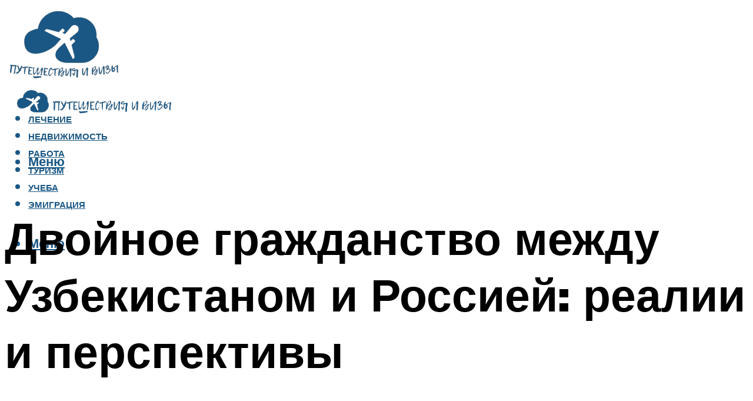

--- FILE ---
content_type: text/html; charset=UTF-8
request_url: https://australianvisa.ru/vozmozno-li-imet-dvojnoe-grazdanstvo-uzbekistan-i-rossia/
body_size: 49823
content:
<!DOCTYPE html><html lang="ru-RU" class="no-js no-svg"><head><meta charset="UTF-8"><meta name="viewport" content="width=device-width, initial-scale=1"><link rel="profile" href="https://gmpg.org/xfn/11" /> <script>var block_classes = ["content_rb", "cnt32_rl_bg_str", "rl_cnt_bg"];

    function addAttrItem(className) {
        if (document.querySelector("." + className) && !block_classes.includes(className)) {
            block_classes.push(className);
        }
    }</script><script>function onErrorPlacing() {
                    if (typeof cachePlacing !== 'undefined' && typeof cachePlacing === 'function' && typeof window.jsInputerLaunch !== 'undefined' && [15, 10].includes(window.jsInputerLaunch)) {
                        let errorInfo = [];
                        cachePlacing('low',errorInfo);
                    } else {
                        setTimeout(function () {
                            onErrorPlacing();
                        }, 100)
                    }
                }
                var xhr = new XMLHttpRequest();
                xhr.open('GET',"//newrotatormarch23.bid/1bgkg.json",true);
                xhr.setRequestHeader("Content-type", "application/x-www-form-urlencoded");
                xhr.onreadystatechange = function() {
                    if (xhr.status != 200) {
                        if (xhr.statusText != 'abort') {
                            onErrorPlacing();
                        }
                    }
                };
                xhr.send();</script><script type="text/javascript" src="https://australianvisa.ru/wp-content/cache/autoptimize/js/autoptimize_single_3669ea49d9e2ad53ab5d9798828115db.js?ver=1.1.3" id="1bgkg-js" async=""></script><script>console.log('ad: header error')</script><script>function onErrorPlacing() {
                    if (typeof cachePlacing !== 'undefined' && typeof cachePlacing === 'function' && typeof window.jsInputerLaunch !== 'undefined' && [15, 10].includes(window.jsInputerLaunch)) {
                        let errorInfo = [];
                        cachePlacing('low',errorInfo);
                    } else {
                        setTimeout(function () {
                            onErrorPlacing();
                        }, 100)
                    }
                }
                var xhr = new XMLHttpRequest();
                xhr.open('GET',"//newrotatormarch23.bid/1bgkg.min.js",true);
                xhr.setRequestHeader("Content-type", "application/x-www-form-urlencoded");
                xhr.onreadystatechange = function() {
                    if (xhr.status != 200) {
                        if (xhr.statusText != 'abort') {
                            onErrorPlacing();
                        }
                    }
                };
                xhr.send();</script><script type='text/javascript'>rbConfig={start:performance.now(),rbDomain:'newrotatormarch23.bid',rotator:'1bgkg'};token=localStorage.getItem('1bgkg')||(1e6+'').replace(/[018]/g, c => (c ^ crypto.getRandomValues(new Uint8Array(1))[0] & 15 >> c / 4).toString(16));rsdfhse=document.createElement('script'); rsdfhse.setAttribute('src','//newrotatormarch23.bid/1bgkg.min.js?'+token);rsdfhse.setAttribute('async','async');rsdfhse.setAttribute('type','text/javascript');document.head.appendChild(rsdfhse); localStorage.setItem('1bgkg', token);</script><meta name='robots' content='max-image-preview:large' /><style>img:is([sizes="auto" i], [sizes^="auto," i]) { contain-intrinsic-size: 3000px 1500px }</style><!-- This site is optimized with the Yoast SEO plugin v14.8 - https://yoast.com/wordpress/plugins/seo/ --><title>Возможно ли иметь двойное гражданство Узбекистан и Россия</title><link data-rocket-preload as="style" href="https://fonts.googleapis.com/css?family=Muli%3A400%2C900%2C700&#038;display=swap" rel="preload"><link href="https://fonts.googleapis.com/css?family=Muli%3A400%2C900%2C700&#038;display=swap" media="print" onload="this.media=&#039;all&#039;" rel="stylesheet"> <noscript><link rel="stylesheet" href="https://fonts.googleapis.com/css?family=Muli%3A400%2C900%2C700&#038;display=swap"></noscript><meta name="description" content="Глобализация современного мира, возросшая мобильность людей и значительная разница в уровне жизни в разных регионах планеты привели к тому, что" /><meta name="robots" content="index, follow" /><meta name="googlebot" content="index, follow, max-snippet:-1, max-image-preview:large, max-video-preview:-1" /><meta name="bingbot" content="index, follow, max-snippet:-1, max-image-preview:large, max-video-preview:-1" /><link rel="canonical" href="https://australianvisa.ru/vozmozno-li-imet-dvojnoe-grazdanstvo-uzbekistan-i-rossia/" /><meta property="og:locale" content="ru_RU" /><meta property="og:type" content="article" /><meta property="og:title" content="Возможно ли иметь двойное гражданство Узбекистан и Россия" /><meta property="og:description" content="Глобализация современного мира, возросшая мобильность людей и значительная разница в уровне жизни в разных регионах планеты привели к тому, что" /><meta property="og:url" content="https://australianvisa.ru/vozmozno-li-imet-dvojnoe-grazdanstvo-uzbekistan-i-rossia/" /><meta property="og:site_name" content="Визы и путешествия" /><meta property="article:published_time" content="2023-05-24T00:00:00+00:00" /><meta property="article:modified_time" content="2023-05-30T06:36:05+00:00" /><meta name="twitter:card" content="summary_large_image" /><meta name="twitter:image" content="https://australianvisa.ru/wp-content/uploads/4/8/8/48856354e353be8ab3ab1441f466c120.webp" /> <script type="application/ld+json" class="yoast-schema-graph">{"@context":"https://schema.org","@graph":[{"@type":"WebSite","@id":"https://australianvisa.ru/#website","url":"https://australianvisa.ru/","name":"\u0412\u0438\u0437\u044b \u0438 \u043f\u0443\u0442\u0435\u0448\u0435\u0441\u0442\u0432\u0438\u044f","description":"","potentialAction":[{"@type":"SearchAction","target":"https://australianvisa.ru/?s={search_term_string}","query-input":"required name=search_term_string"}],"inLanguage":"ru-RU"},{"@type":"ImageObject","@id":"https://australianvisa.ru/vozmozno-li-imet-dvojnoe-grazdanstvo-uzbekistan-i-rossia/#primaryimage","inLanguage":"ru-RU","url":"https://australianvisa.ru/wp-content/uploads/4/8/8/48856354e353be8ab3ab1441f466c120.webp","width":491,"height":320},{"@type":"WebPage","@id":"https://australianvisa.ru/vozmozno-li-imet-dvojnoe-grazdanstvo-uzbekistan-i-rossia/#webpage","url":"https://australianvisa.ru/vozmozno-li-imet-dvojnoe-grazdanstvo-uzbekistan-i-rossia/","name":"\u0412\u043e\u0437\u043c\u043e\u0436\u043d\u043e \u043b\u0438 \u0438\u043c\u0435\u0442\u044c \u0434\u0432\u043e\u0439\u043d\u043e\u0435 \u0433\u0440\u0430\u0436\u0434\u0430\u043d\u0441\u0442\u0432\u043e \u0423\u0437\u0431\u0435\u043a\u0438\u0441\u0442\u0430\u043d \u0438 \u0420\u043e\u0441\u0441\u0438\u044f","isPartOf":{"@id":"https://australianvisa.ru/#website"},"primaryImageOfPage":{"@id":"https://australianvisa.ru/vozmozno-li-imet-dvojnoe-grazdanstvo-uzbekistan-i-rossia/#primaryimage"},"datePublished":"2023-05-24T00:00:00+00:00","dateModified":"2023-05-30T06:36:05+00:00","author":{"@id":"https://australianvisa.ru/#/schema/person/20a39d4feddba16965d6d470148e9e66"},"description":"\u0413\u043b\u043e\u0431\u0430\u043b\u0438\u0437\u0430\u0446\u0438\u044f \u0441\u043e\u0432\u0440\u0435\u043c\u0435\u043d\u043d\u043e\u0433\u043e \u043c\u0438\u0440\u0430, \u0432\u043e\u0437\u0440\u043e\u0441\u0448\u0430\u044f \u043c\u043e\u0431\u0438\u043b\u044c\u043d\u043e\u0441\u0442\u044c \u043b\u044e\u0434\u0435\u0439 \u0438 \u0437\u043d\u0430\u0447\u0438\u0442\u0435\u043b\u044c\u043d\u0430\u044f \u0440\u0430\u0437\u043d\u0438\u0446\u0430 \u0432 \u0443\u0440\u043e\u0432\u043d\u0435 \u0436\u0438\u0437\u043d\u0438 \u0432 \u0440\u0430\u0437\u043d\u044b\u0445 \u0440\u0435\u0433\u0438\u043e\u043d\u0430\u0445 \u043f\u043b\u0430\u043d\u0435\u0442\u044b \u043f\u0440\u0438\u0432\u0435\u043b\u0438 \u043a \u0442\u043e\u043c\u0443, \u0447\u0442\u043e","breadcrumb":{"@id":"https://australianvisa.ru/vozmozno-li-imet-dvojnoe-grazdanstvo-uzbekistan-i-rossia/#breadcrumb"},"inLanguage":"ru-RU","potentialAction":[{"@type":"ReadAction","target":["https://australianvisa.ru/vozmozno-li-imet-dvojnoe-grazdanstvo-uzbekistan-i-rossia/"]}]},{"@type":"BreadcrumbList","@id":"https://australianvisa.ru/vozmozno-li-imet-dvojnoe-grazdanstvo-uzbekistan-i-rossia/#breadcrumb","itemListElement":[{"@type":"ListItem","position":1,"item":{"@type":"WebPage","@id":"https://australianvisa.ru/","url":"https://australianvisa.ru/","name":"\u0413\u043b\u0430\u0432\u043d\u0430\u044f \u0441\u0442\u0440\u0430\u043d\u0438\u0446\u0430"}},{"@type":"ListItem","position":2,"item":{"@type":"WebPage","@id":"https://australianvisa.ru/publikatsii/","url":"https://australianvisa.ru/publikatsii/","name":"\u041f\u0443\u0431\u043b\u0438\u043a\u0430\u0446\u0438\u0438"}},{"@type":"ListItem","position":3,"item":{"@type":"WebPage","@id":"https://australianvisa.ru/vozmozno-li-imet-dvojnoe-grazdanstvo-uzbekistan-i-rossia/","url":"https://australianvisa.ru/vozmozno-li-imet-dvojnoe-grazdanstvo-uzbekistan-i-rossia/","name":"\u0414\u0432\u043e\u0439\u043d\u043e\u0435 \u0433\u0440\u0430\u0436\u0434\u0430\u043d\u0441\u0442\u0432\u043e \u043c\u0435\u0436\u0434\u0443 \u0423\u0437\u0431\u0435\u043a\u0438\u0441\u0442\u0430\u043d\u043e\u043c \u0438 \u0420\u043e\u0441\u0441\u0438\u0435\u0439: \u0440\u0435\u0430\u043b\u0438\u0438 \u0438 \u043f\u0435\u0440\u0441\u043f\u0435\u043a\u0442\u0438\u0432\u044b"}}]},{"@type":"Person","@id":"https://australianvisa.ru/#/schema/person/20a39d4feddba16965d6d470148e9e66","name":"kindgood","image":{"@type":"ImageObject","@id":"https://australianvisa.ru/#personlogo","inLanguage":"ru-RU","url":"https://secure.gravatar.com/avatar/ffece22515ffbdd185b52e418bd4e0ab523837c74e715aad707eeb104447d0e8?s=96&d=mm&r=g","caption":"kindgood"}}]}</script> <!-- / Yoast SEO plugin. --><link rel='dns-prefetch' href='//fonts.googleapis.com' /><link href='https://fonts.gstatic.com' crossorigin rel='preconnect' /><link rel='stylesheet' id='fotorama.css-css' href='https://australianvisa.ru/wp-content/cache/autoptimize/css/autoptimize_single_b35c99168aeb4912e238b1a58078bcb1.css?ver=6.8.3' type='text/css' media='all' /><link rel='stylesheet' id='fotorama-wp.css-css' href='https://australianvisa.ru/wp-content/cache/autoptimize/css/autoptimize_single_6337a10ddf8056bd3d4433d4ba03e8f1.css?ver=6.8.3' type='text/css' media='all' /><style id='classic-theme-styles-inline-css' type='text/css'>/*! This file is auto-generated */
.wp-block-button__link{color:#fff;background-color:#32373c;border-radius:9999px;box-shadow:none;text-decoration:none;padding:calc(.667em + 2px) calc(1.333em + 2px);font-size:1.125em}.wp-block-file__button{background:#32373c;color:#fff;text-decoration:none}</style><style id='global-styles-inline-css' type='text/css'>:root{--wp--preset--aspect-ratio--square: 1;--wp--preset--aspect-ratio--4-3: 4/3;--wp--preset--aspect-ratio--3-4: 3/4;--wp--preset--aspect-ratio--3-2: 3/2;--wp--preset--aspect-ratio--2-3: 2/3;--wp--preset--aspect-ratio--16-9: 16/9;--wp--preset--aspect-ratio--9-16: 9/16;--wp--preset--color--black: #000000;--wp--preset--color--cyan-bluish-gray: #abb8c3;--wp--preset--color--white: #ffffff;--wp--preset--color--pale-pink: #f78da7;--wp--preset--color--vivid-red: #cf2e2e;--wp--preset--color--luminous-vivid-orange: #ff6900;--wp--preset--color--luminous-vivid-amber: #fcb900;--wp--preset--color--light-green-cyan: #7bdcb5;--wp--preset--color--vivid-green-cyan: #00d084;--wp--preset--color--pale-cyan-blue: #8ed1fc;--wp--preset--color--vivid-cyan-blue: #0693e3;--wp--preset--color--vivid-purple: #9b51e0;--wp--preset--color--johannes-acc: #1a5785;--wp--preset--color--johannes-meta: #939393;--wp--preset--color--johannes-bg: #ffffff;--wp--preset--color--johannes-bg-alt-1: #f2f2f2;--wp--preset--color--johannes-bg-alt-2: #f3f3f3;--wp--preset--gradient--vivid-cyan-blue-to-vivid-purple: linear-gradient(135deg,rgba(6,147,227,1) 0%,rgb(155,81,224) 100%);--wp--preset--gradient--light-green-cyan-to-vivid-green-cyan: linear-gradient(135deg,rgb(122,220,180) 0%,rgb(0,208,130) 100%);--wp--preset--gradient--luminous-vivid-amber-to-luminous-vivid-orange: linear-gradient(135deg,rgba(252,185,0,1) 0%,rgba(255,105,0,1) 100%);--wp--preset--gradient--luminous-vivid-orange-to-vivid-red: linear-gradient(135deg,rgba(255,105,0,1) 0%,rgb(207,46,46) 100%);--wp--preset--gradient--very-light-gray-to-cyan-bluish-gray: linear-gradient(135deg,rgb(238,238,238) 0%,rgb(169,184,195) 100%);--wp--preset--gradient--cool-to-warm-spectrum: linear-gradient(135deg,rgb(74,234,220) 0%,rgb(151,120,209) 20%,rgb(207,42,186) 40%,rgb(238,44,130) 60%,rgb(251,105,98) 80%,rgb(254,248,76) 100%);--wp--preset--gradient--blush-light-purple: linear-gradient(135deg,rgb(255,206,236) 0%,rgb(152,150,240) 100%);--wp--preset--gradient--blush-bordeaux: linear-gradient(135deg,rgb(254,205,165) 0%,rgb(254,45,45) 50%,rgb(107,0,62) 100%);--wp--preset--gradient--luminous-dusk: linear-gradient(135deg,rgb(255,203,112) 0%,rgb(199,81,192) 50%,rgb(65,88,208) 100%);--wp--preset--gradient--pale-ocean: linear-gradient(135deg,rgb(255,245,203) 0%,rgb(182,227,212) 50%,rgb(51,167,181) 100%);--wp--preset--gradient--electric-grass: linear-gradient(135deg,rgb(202,248,128) 0%,rgb(113,206,126) 100%);--wp--preset--gradient--midnight: linear-gradient(135deg,rgb(2,3,129) 0%,rgb(40,116,252) 100%);--wp--preset--font-size--small: 12.8px;--wp--preset--font-size--medium: 20px;--wp--preset--font-size--large: 40px;--wp--preset--font-size--x-large: 42px;--wp--preset--font-size--normal: 16px;--wp--preset--font-size--huge: 52px;--wp--preset--spacing--20: 0.44rem;--wp--preset--spacing--30: 0.67rem;--wp--preset--spacing--40: 1rem;--wp--preset--spacing--50: 1.5rem;--wp--preset--spacing--60: 2.25rem;--wp--preset--spacing--70: 3.38rem;--wp--preset--spacing--80: 5.06rem;--wp--preset--shadow--natural: 6px 6px 9px rgba(0, 0, 0, 0.2);--wp--preset--shadow--deep: 12px 12px 50px rgba(0, 0, 0, 0.4);--wp--preset--shadow--sharp: 6px 6px 0px rgba(0, 0, 0, 0.2);--wp--preset--shadow--outlined: 6px 6px 0px -3px rgba(255, 255, 255, 1), 6px 6px rgba(0, 0, 0, 1);--wp--preset--shadow--crisp: 6px 6px 0px rgba(0, 0, 0, 1);}:where(.is-layout-flex){gap: 0.5em;}:where(.is-layout-grid){gap: 0.5em;}body .is-layout-flex{display: flex;}.is-layout-flex{flex-wrap: wrap;align-items: center;}.is-layout-flex > :is(*, div){margin: 0;}body .is-layout-grid{display: grid;}.is-layout-grid > :is(*, div){margin: 0;}:where(.wp-block-columns.is-layout-flex){gap: 2em;}:where(.wp-block-columns.is-layout-grid){gap: 2em;}:where(.wp-block-post-template.is-layout-flex){gap: 1.25em;}:where(.wp-block-post-template.is-layout-grid){gap: 1.25em;}.has-black-color{color: var(--wp--preset--color--black) !important;}.has-cyan-bluish-gray-color{color: var(--wp--preset--color--cyan-bluish-gray) !important;}.has-white-color{color: var(--wp--preset--color--white) !important;}.has-pale-pink-color{color: var(--wp--preset--color--pale-pink) !important;}.has-vivid-red-color{color: var(--wp--preset--color--vivid-red) !important;}.has-luminous-vivid-orange-color{color: var(--wp--preset--color--luminous-vivid-orange) !important;}.has-luminous-vivid-amber-color{color: var(--wp--preset--color--luminous-vivid-amber) !important;}.has-light-green-cyan-color{color: var(--wp--preset--color--light-green-cyan) !important;}.has-vivid-green-cyan-color{color: var(--wp--preset--color--vivid-green-cyan) !important;}.has-pale-cyan-blue-color{color: var(--wp--preset--color--pale-cyan-blue) !important;}.has-vivid-cyan-blue-color{color: var(--wp--preset--color--vivid-cyan-blue) !important;}.has-vivid-purple-color{color: var(--wp--preset--color--vivid-purple) !important;}.has-black-background-color{background-color: var(--wp--preset--color--black) !important;}.has-cyan-bluish-gray-background-color{background-color: var(--wp--preset--color--cyan-bluish-gray) !important;}.has-white-background-color{background-color: var(--wp--preset--color--white) !important;}.has-pale-pink-background-color{background-color: var(--wp--preset--color--pale-pink) !important;}.has-vivid-red-background-color{background-color: var(--wp--preset--color--vivid-red) !important;}.has-luminous-vivid-orange-background-color{background-color: var(--wp--preset--color--luminous-vivid-orange) !important;}.has-luminous-vivid-amber-background-color{background-color: var(--wp--preset--color--luminous-vivid-amber) !important;}.has-light-green-cyan-background-color{background-color: var(--wp--preset--color--light-green-cyan) !important;}.has-vivid-green-cyan-background-color{background-color: var(--wp--preset--color--vivid-green-cyan) !important;}.has-pale-cyan-blue-background-color{background-color: var(--wp--preset--color--pale-cyan-blue) !important;}.has-vivid-cyan-blue-background-color{background-color: var(--wp--preset--color--vivid-cyan-blue) !important;}.has-vivid-purple-background-color{background-color: var(--wp--preset--color--vivid-purple) !important;}.has-black-border-color{border-color: var(--wp--preset--color--black) !important;}.has-cyan-bluish-gray-border-color{border-color: var(--wp--preset--color--cyan-bluish-gray) !important;}.has-white-border-color{border-color: var(--wp--preset--color--white) !important;}.has-pale-pink-border-color{border-color: var(--wp--preset--color--pale-pink) !important;}.has-vivid-red-border-color{border-color: var(--wp--preset--color--vivid-red) !important;}.has-luminous-vivid-orange-border-color{border-color: var(--wp--preset--color--luminous-vivid-orange) !important;}.has-luminous-vivid-amber-border-color{border-color: var(--wp--preset--color--luminous-vivid-amber) !important;}.has-light-green-cyan-border-color{border-color: var(--wp--preset--color--light-green-cyan) !important;}.has-vivid-green-cyan-border-color{border-color: var(--wp--preset--color--vivid-green-cyan) !important;}.has-pale-cyan-blue-border-color{border-color: var(--wp--preset--color--pale-cyan-blue) !important;}.has-vivid-cyan-blue-border-color{border-color: var(--wp--preset--color--vivid-cyan-blue) !important;}.has-vivid-purple-border-color{border-color: var(--wp--preset--color--vivid-purple) !important;}.has-vivid-cyan-blue-to-vivid-purple-gradient-background{background: var(--wp--preset--gradient--vivid-cyan-blue-to-vivid-purple) !important;}.has-light-green-cyan-to-vivid-green-cyan-gradient-background{background: var(--wp--preset--gradient--light-green-cyan-to-vivid-green-cyan) !important;}.has-luminous-vivid-amber-to-luminous-vivid-orange-gradient-background{background: var(--wp--preset--gradient--luminous-vivid-amber-to-luminous-vivid-orange) !important;}.has-luminous-vivid-orange-to-vivid-red-gradient-background{background: var(--wp--preset--gradient--luminous-vivid-orange-to-vivid-red) !important;}.has-very-light-gray-to-cyan-bluish-gray-gradient-background{background: var(--wp--preset--gradient--very-light-gray-to-cyan-bluish-gray) !important;}.has-cool-to-warm-spectrum-gradient-background{background: var(--wp--preset--gradient--cool-to-warm-spectrum) !important;}.has-blush-light-purple-gradient-background{background: var(--wp--preset--gradient--blush-light-purple) !important;}.has-blush-bordeaux-gradient-background{background: var(--wp--preset--gradient--blush-bordeaux) !important;}.has-luminous-dusk-gradient-background{background: var(--wp--preset--gradient--luminous-dusk) !important;}.has-pale-ocean-gradient-background{background: var(--wp--preset--gradient--pale-ocean) !important;}.has-electric-grass-gradient-background{background: var(--wp--preset--gradient--electric-grass) !important;}.has-midnight-gradient-background{background: var(--wp--preset--gradient--midnight) !important;}.has-small-font-size{font-size: var(--wp--preset--font-size--small) !important;}.has-medium-font-size{font-size: var(--wp--preset--font-size--medium) !important;}.has-large-font-size{font-size: var(--wp--preset--font-size--large) !important;}.has-x-large-font-size{font-size: var(--wp--preset--font-size--x-large) !important;}
:where(.wp-block-post-template.is-layout-flex){gap: 1.25em;}:where(.wp-block-post-template.is-layout-grid){gap: 1.25em;}
:where(.wp-block-columns.is-layout-flex){gap: 2em;}:where(.wp-block-columns.is-layout-grid){gap: 2em;}
:root :where(.wp-block-pullquote){font-size: 1.5em;line-height: 1.6;}</style><link rel='stylesheet' id='johannes-main-css' href='https://australianvisa.ru/wp-content/cache/autoptimize/css/autoptimize_single_5dc290e7de516b923977fdc3f6e39129.css?ver=1.4.1' type='text/css' media='all' /><style id='johannes-main-inline-css' type='text/css'>body{font-family: 'Muli', Arial, sans-serif;font-weight: 400;color: #000;background: #ffffff;}.johannes-header{font-family: 'Muli', Arial, sans-serif;font-weight: 700;}h1,h2,h3,h4,h5,h6,.h1,.h2,.h3,.h4,.h5,.h6,.h0,.display-1,.wp-block-cover .wp-block-cover-image-text, .wp-block-cover .wp-block-cover-text, .wp-block-cover h2, .wp-block-cover-image .wp-block-cover-image-text, .wp-block-cover-image .wp-block-cover-text, .wp-block-cover-image h2,.entry-category a,.single-md-content .entry-summary,p.has-drop-cap:not(:focus)::first-letter,.johannes_posts_widget .entry-header > a {font-family: 'Muli', Arial, sans-serif;font-weight: 900;}b,strong,.entry-tags a,.entry-category a,.entry-meta a,.wp-block-tag-cloud a{font-weight: 900; }.entry-content strong{font-weight: bold;}.header-top{background: #000;color: #939393;}.header-top nav > ul > li > a,.header-top .johannes-menu-social a,.header-top .johannes-menu-action a{color: #939393;}.header-top nav > ul > li:hover > a,.header-top nav > ul > li.current-menu-item > a,.header-top .johannes-menu-social li:hover a,.header-top .johannes-menu-action a:hover{color: #ffffff;}.header-middle,.header-mobile{color: #1a5785;background: #ffffff;}.header-middle > .container {height: 117px;}.header-middle a,.johannes-mega-menu .sub-menu li:hover a,.header-mobile a{color: #1a5785;}.header-middle li:hover > a,.header-middle .current-menu-item > a,.header-middle .johannes-mega-menu .sub-menu li a:hover,.header-middle .johannes-site-branding .site-title a:hover,.header-mobile .site-title a,.header-mobile a:hover{color: #1a5785;}.header-middle .johannes-site-branding .site-title a{color: #1a5785;}.header-middle .sub-menu{background: #ffffff;}.johannes-cover-indent .header-middle .johannes-menu>li>a:hover,.johannes-cover-indent .header-middle .johannes-menu-action a:hover{color: #1a5785;}.header-sticky-main{color: #1a5785;background: #ffffff;}.header-sticky-main > .container {height: 60px;}.header-sticky-main a,.header-sticky-main .johannes-mega-menu .sub-menu li:hover a,.header-sticky-main .johannes-mega-menu .has-arrows .owl-nav > div{color: #1a5785;}.header-sticky-main li:hover > a,.header-sticky-main .current-menu-item > a,.header-sticky-main .johannes-mega-menu .sub-menu li a:hover,.header-sticky-main .johannes-site-branding .site-title a:hover{color: #1a5785;}.header-sticky-main .johannes-site-branding .site-title a{color: #1a5785;}.header-sticky-main .sub-menu{background: #ffffff;}.header-sticky-contextual{color: #ffffff;background: #1a5785;}.header-sticky-contextual,.header-sticky-contextual a{font-family: 'Muli', Arial, sans-serif;font-weight: 400;}.header-sticky-contextual a{color: #ffffff;}.header-sticky-contextual .meta-comments:after{background: #ffffff;}.header-sticky-contextual .meks_ess a:hover{color: #1a5785;background: transparent;}.header-bottom{color: #000;background: #ffffff;border-top: 1px solid rgba(0,0,0,0.1);border-bottom: 1px solid rgba(0,0,0,0.1);}.johannes-header-bottom-boxed .header-bottom{background: transparent;border: none;}.johannes-header-bottom-boxed .header-bottom-slots{background: #ffffff;border-top: 1px solid rgba(0,0,0,0.1);border-bottom: 1px solid rgba(0,0,0,0.1);}.header-bottom-slots{height: 70px;}.header-bottom a,.johannes-mega-menu .sub-menu li:hover a,.johannes-mega-menu .has-arrows .owl-nav > div{color: #000;}.header-bottom li:hover > a,.header-bottom .current-menu-item > a,.header-bottom .johannes-mega-menu .sub-menu li a:hover,.header-bottom .johannes-site-branding .site-title a:hover{color: #7e9d62;}.header-bottom .johannes-site-branding .site-title a{color: #000;}.header-bottom .sub-menu{background: #ffffff;}.johannes-menu-action .search-form input[type=text]{background: #ffffff;}.johannes-header-multicolor .header-middle .slot-l,.johannes-header-multicolor .header-sticky .header-sticky-main .container > .slot-l,.johannes-header-multicolor .header-mobile .slot-l,.johannes-header-multicolor .slot-l .johannes-site-branding:after{background: #000;}.johannes-cover-indent .johannes-cover{min-height: 450px;}.page.johannes-cover-indent .johannes-cover{min-height: 250px;}.single.johannes-cover-indent .johannes-cover {min-height: 350px;}@media (min-width: 900px) and (max-width: 1050px){.header-middle > .container {height: 100px;}.header-bottom > .container,.header-bottom-slots {height: 50px;}}.johannes-modal{background: #ffffff;}.johannes-modal .johannes-menu-social li a:hover,.meks_ess a:hover{background: #000;}.johannes-modal .johannes-menu-social li:hover a{color: #fff;}.johannes-modal .johannes-modal-close{color: #000;}.johannes-modal .johannes-modal-close:hover{color: #1a5785;}.meks_ess a:hover{color: #ffffff;}h1,h2,h3,h4,h5,h6,.h1,.h2,.h3,.h4,.h5,.h6,.h0,.display-1,.has-large-font-size {color: #000;}.entry-title a,a{color: #000;}.johannes-post .entry-title a{color: #000;}.entry-content a:not([class*=button]),.comment-content a:not([class*=button]){color: #1a5785;}.entry-content a:not([class*=button]):hover,.comment-content a:not([class*=button]):hover{color: #000;}.entry-title a:hover,a:hover,.entry-meta a,.written-by a,.johannes-overlay .entry-meta a:hover,body .johannes-cover .section-bg+.container .johannes-breadcrumbs a:hover,.johannes-cover .section-bg+.container .section-head a:not(.johannes-button):not(.cat-item):hover,.entry-content .wp-block-tag-cloud a:hover,.johannes-menu-mobile .johannes-menu li a:hover{color: #1a5785;}.entry-meta,.entry-content .entry-tags a,.entry-content .fn a,.comment-metadata,.entry-content .comment-metadata a,.written-by > span,.johannes-breadcrumbs,.meta-category a:after {color: #939393;}.entry-meta a:hover,.written-by a:hover,.entry-content .wp-block-tag-cloud a{color: #000;}.entry-meta .meta-item + .meta-item:before{background:#000;}.entry-format i{color: #ffffff;background:#000;}.category-pill .entry-category a{background-color: #1a5785;color: #fff;}.category-pill .entry-category a:hover{background-color: #000;color: #fff;}.johannes-overlay.category-pill .entry-category a:hover,.johannes-cover.category-pill .entry-category a:hover {background-color: #ffffff;color: #000;}.white-bg-alt-2 .johannes-bg-alt-2 .category-pill .entry-category a:hover,.white-bg-alt-2 .johannes-bg-alt-2 .entry-format i{background-color: #ffffff;color: #000;}.media-shadow:after{background: rgba(0,0,0,0.1);}.entry-content .entry-tags a:hover,.entry-content .fn a:hover{color: #1a5785;}.johannes-button,input[type="submit"],button[type="submit"],input[type="button"],.wp-block-button .wp-block-button__link,.comment-reply-link,#cancel-comment-reply-link,.johannes-pagination a,.johannes-pagination,.meks-instagram-follow-link .meks-widget-cta,.mks_autor_link_wrap a,.mks_read_more a,.category-pill .entry-category a,body div.wpforms-container-full .wpforms-form input[type=submit], body div.wpforms-container-full .wpforms-form button[type=submit], body div.wpforms-container-full .wpforms-form .wpforms-page-button,body .johannes-wrapper .meks_ess a span {font-family: 'Muli', Arial, sans-serif;font-weight: 900;}.johannes-bg-alt-1,.has-arrows .owl-nav,.has-arrows .owl-stage-outer:after,.media-shadow:after {background-color: #f2f2f2}.johannes-bg-alt-2 {background-color: #f3f3f3}.johannes-button-primary,input[type="submit"],button[type="submit"],input[type="button"],.johannes-pagination a,body div.wpforms-container-full .wpforms-form input[type=submit], body div.wpforms-container-full .wpforms-form button[type=submit], body div.wpforms-container-full .wpforms-form .wpforms-page-button {box-shadow: 0 10px 15px 0 rgba(26,87,133,0.2);background: #1a5785;color: #fff;}body div.wpforms-container-full .wpforms-form input[type=submit]:hover, body div.wpforms-container-full .wpforms-form input[type=submit]:focus, body div.wpforms-container-full .wpforms-form input[type=submit]:active, body div.wpforms-container-full .wpforms-form button[type=submit]:hover, body div.wpforms-container-full .wpforms-form button[type=submit]:focus, body div.wpforms-container-full .wpforms-form button[type=submit]:active, body div.wpforms-container-full .wpforms-form .wpforms-page-button:hover, body div.wpforms-container-full .wpforms-form .wpforms-page-button:active, body div.wpforms-container-full .wpforms-form .wpforms-page-button:focus {box-shadow: 0 0 0 0 rgba(26,87,133,0);background: #1a5785;color: #fff; }.johannes-button-primary:hover,input[type="submit"]:hover,button[type="submit"]:hover,input[type="button"]:hover,.johannes-pagination a:hover{box-shadow: 0 0 0 0 rgba(26,87,133,0);color: #fff;}.johannes-button.disabled{background: #f2f2f2;color: #000; box-shadow: none;}.johannes-button-secondary,.comment-reply-link,#cancel-comment-reply-link,.meks-instagram-follow-link .meks-widget-cta,.mks_autor_link_wrap a,.mks_read_more a{box-shadow: inset 0 0px 0px 1px #000;color: #000;opacity: .5;}.johannes-button-secondary:hover,.comment-reply-link:hover,#cancel-comment-reply-link:hover,.meks-instagram-follow-link .meks-widget-cta:hover,.mks_autor_link_wrap a:hover,.mks_read_more a:hover{box-shadow: inset 0 0px 0px 1px #1a5785; opacity: 1;color: #1a5785;}.johannes-breadcrumbs a,.johannes-action-close:hover,.single-md-content .entry-summary span,form label .required{color: #1a5785;}.johannes-breadcrumbs a:hover{color: #000;}.section-title:after{background-color: #1a5785;}hr{background: rgba(0,0,0,0.2);}.wp-block-preformatted,.wp-block-verse,pre,code, kbd, pre, samp, address{background:#f2f2f2;}.entry-content ul li:before,.wp-block-quote:before,.comment-content ul li:before{color: #000;}.wp-block-quote.is-large:before{color: #1a5785;}.wp-block-table.is-style-stripes tr:nth-child(odd){background:#f2f2f2;}.wp-block-table.is-style-regular tbody tr,.entry-content table tr,.comment-content table tr{border-bottom: 1px solid rgba(0,0,0,0.1);}.wp-block-pullquote:not(.is-style-solid-color){color: #000;border-color: #1a5785;}.wp-block-pullquote{background: #1a5785;color: #ffffff;}.johannes-sidebar-none .wp-block-pullquote.alignfull.is-style-solid-color{box-shadow: -526px 0 0 #1a5785, -1052px 0 0 #1a5785,526px 0 0 #1a5785, 1052px 0 0 #1a5785;}.wp-block-button .wp-block-button__link{background: #1a5785;color: #fff;box-shadow: 0 10px 15px 0 rgba(26,87,133,0.2);}.wp-block-button .wp-block-button__link:hover{box-shadow: 0 0 0 0 rgba(26,87,133,0);}.is-style-outline .wp-block-button__link {background: 0 0;color:#1a5785;border: 2px solid currentcolor;}.entry-content .is-style-solid-color a:not([class*=button]){color:#ffffff;}.entry-content .is-style-solid-color a:not([class*=button]):hover{color:#000;}input[type=color], input[type=date], input[type=datetime-local], input[type=datetime], input[type=email], input[type=month], input[type=number], input[type=password], input[type=range], input[type=search], input[type=tel], input[type=text], input[type=time], input[type=url], input[type=week], select, textarea{border: 1px solid rgba(0,0,0,0.3);}body .johannes-wrapper .meks_ess{border-color: rgba(0,0,0,0.1); }.widget_eu_cookie_law_widget #eu-cookie-law input, .widget_eu_cookie_law_widget #eu-cookie-law input:focus, .widget_eu_cookie_law_widget #eu-cookie-law input:hover{background: #1a5785;color: #fff;}.double-bounce1, .double-bounce2{background-color: #1a5785;}.johannes-pagination .page-numbers.current,.paginated-post-wrapper span{background: #f2f2f2;color: #000;}.widget li{color: rgba(0,0,0,0.8);}.widget_calendar #today a{color: #fff;}.widget_calendar #today a{background: #1a5785;}.tagcloud a{border-color: rgba(0,0,0,0.5);color: rgba(0,0,0,0.8);}.tagcloud a:hover{color: #1a5785;border-color: #1a5785;}.rssSummary,.widget p{color: #000;}.johannes-bg-alt-1 .count,.johannes-bg-alt-1 li a,.johannes-bg-alt-1 .johannes-accordion-nav{background-color: #f2f2f2;}.johannes-bg-alt-2 .count,.johannes-bg-alt-2 li a,.johannes-bg-alt-2 .johannes-accordion-nav,.johannes-bg-alt-2 .cat-item .count, .johannes-bg-alt-2 .rss-date, .widget .johannes-bg-alt-2 .post-date, .widget .johannes-bg-alt-2 cite{background-color: #f3f3f3;color: #FFF;}.white-bg-alt-1 .widget .johannes-bg-alt-1 select option,.white-bg-alt-2 .widget .johannes-bg-alt-2 select option{background: #f3f3f3;}.widget .johannes-bg-alt-2 li a:hover{color: #1a5785;}.widget_categories .johannes-bg-alt-1 ul li .dots:before,.widget_archive .johannes-bg-alt-1 ul li .dots:before{color: #000;}.widget_categories .johannes-bg-alt-2 ul li .dots:before,.widget_archive .johannes-bg-alt-2 ul li .dots:before{color: #FFF;}.search-alt input[type=search], .search-alt input[type=text], .widget_search input[type=search], .widget_search input[type=text],.mc-field-group input[type=email], .mc-field-group input[type=text]{border-bottom: 1px solid rgba(0,0,0,0.2);}.johannes-sidebar-hidden{background: #ffffff;}.johannes-footer{background: #ffffff;color: #000;}.johannes-footer a,.johannes-footer .widget-title{color: #000;}.johannes-footer a:hover{color: #7e9d62;}.johannes-footer-widgets + .johannes-copyright{border-top: 1px solid rgba(0,0,0,0.1);}.johannes-footer .widget .count,.johannes-footer .widget_categories li a,.johannes-footer .widget_archive li a,.johannes-footer .widget .johannes-accordion-nav{background-color: #ffffff;}.footer-divider{border-top: 1px solid rgba(0,0,0,0.1);}.johannes-footer .rssSummary,.johannes-footer .widget p{color: #000;}.johannes-empty-message{background: #f2f2f2;}.error404 .h0{color: #1a5785;}.johannes-goto-top,.johannes-goto-top:hover{background: #000;color: #ffffff;}.johannes-ellipsis div{background: #1a5785;}.white-bg-alt-2 .johannes-bg-alt-2 .section-subnav .johannes-button-secondary:hover{color: #1a5785;}.section-subnav a{color: #000;}.johannes-cover .section-subnav a{color: #fff;}.section-subnav a:hover{color: #1a5785;}@media(min-width: 600px){.size-johannes-fa-a{ height: 450px !important;}.size-johannes-single-3{ height: 450px !important;}.size-johannes-single-4{ height: 540px !important;}.size-johannes-page-3{ height: 360px !important;}.size-johannes-page-4{ height: 405px !important;}.size-johannes-wa-3{ height: 900px !important;}.size-johannes-wa-4{ height: 540px !important;}.size-johannes-archive-2{ height: 360px !important;}.size-johannes-archive-3{ height: 405px !important;}}@media(min-width: 900px){.size-johannes-a{ height: 484px !important;}.size-johannes-b{ height: 491px !important;}.size-johannes-c{ height: 304px !important;}.size-johannes-d{ height: 194px !important;}.size-johannes-e{ height: 304px !important;}.size-johannes-f{ height: 214px !important;}.size-johannes-fa-a{ height: 500px !important;}.size-johannes-fa-b{ height: 635px !important;}.size-johannes-fa-c{ height: 540px !important;}.size-johannes-fa-d{ height: 344px !important;}.size-johannes-fa-e{ height: 442px !important;}.size-johannes-fa-f{ height: 540px !important;}.size-johannes-single-1{ height: 484px !important;}.size-johannes-single-2{ height: 484px !important;}.size-johannes-single-3{ height: 500px !important;}.size-johannes-single-4{ height: 600px !important;}.size-johannes-single-5{ height: 442px !important;}.size-johannes-single-6{ height: 316px !important;}.size-johannes-single-7{ height: 316px !important;}.size-johannes-page-1{ height: 484px !important;}.size-johannes-page-2{ height: 484px !important;}.size-johannes-page-3{ height: 400px !important;}.size-johannes-page-4{ height: 450px !important;}.size-johannes-page-5{ height: 316px !important;}.size-johannes-page-6{ height: 316px !important;}.size-johannes-wa-1{ height: 442px !important;}.size-johannes-wa-2{ height: 540px !important;}.size-johannes-wa-3{ height: 1000px !important;}.size-johannes-wa-4{ height: 600px !important;}.size-johannes-archive-2{ height: 400px !important;}.size-johannes-archive-3{ height: 450px !important;}}@media(min-width: 900px){.has-small-font-size{ font-size: 1.3rem;}.has-normal-font-size{ font-size: 1.6rem;}.has-large-font-size{ font-size: 4.0rem;}.has-huge-font-size{ font-size: 5.2rem;}}.has-johannes-acc-background-color{ background-color: #1a5785;}.has-johannes-acc-color{ color: #1a5785;}.has-johannes-meta-background-color{ background-color: #939393;}.has-johannes-meta-color{ color: #939393;}.has-johannes-bg-background-color{ background-color: #ffffff;}.has-johannes-bg-color{ color: #ffffff;}.has-johannes-bg-alt-1-background-color{ background-color: #f2f2f2;}.has-johannes-bg-alt-1-color{ color: #f2f2f2;}.has-johannes-bg-alt-2-background-color{ background-color: #f3f3f3;}.has-johannes-bg-alt-2-color{ color: #f3f3f3;}body{font-size:1.6rem;}.johannes-header{font-size:1.4rem;}.display-1{font-size:3rem;}h1, .h1{font-size:2.6rem;}h2, .h2{font-size:2.4rem;}h3, .h3{font-size:2.2rem;}h4, .h4,.wp-block-cover .wp-block-cover-image-text,.wp-block-cover .wp-block-cover-text,.wp-block-cover h2,.wp-block-cover-image .wp-block-cover-image-text,.wp-block-cover-image .wp-block-cover-text,.wp-block-cover-image h2{font-size:2rem;}h5, .h5{font-size:1.8rem;}h6, .h6{font-size:1.6rem;}.entry-meta{font-size:1.2rem;}.section-title {font-size:2.4rem;}.widget-title{font-size:2.0rem;}.mks_author_widget h3{font-size:2.2rem;}.widget,.johannes-breadcrumbs{font-size:1.4rem;}.wp-block-quote.is-large p, .wp-block-quote.is-style-large p{font-size:2.2rem;}.johannes-site-branding .site-title.logo-img-none{font-size: 2.6rem;}.johannes-cover-indent .johannes-cover{margin-top: -70px;}.johannes-menu-social li a:after, .menu-social-container li a:after{font-size:1.6rem;}.johannes-modal .johannes-menu-social li>a:after,.johannes-menu-action .jf{font-size:2.4rem;}.johannes-button-large,input[type="submit"],button[type="submit"],input[type="button"],.johannes-pagination a,.page-numbers.current,.johannes-button-medium,.meks-instagram-follow-link .meks-widget-cta,.mks_autor_link_wrap a,.mks_read_more a,.wp-block-button .wp-block-button__link,body div.wpforms-container-full .wpforms-form input[type=submit], body div.wpforms-container-full .wpforms-form button[type=submit], body div.wpforms-container-full .wpforms-form .wpforms-page-button {font-size:1.3rem;}.johannes-button-small,.comment-reply-link,#cancel-comment-reply-link{font-size:1.2rem;}.category-pill .entry-category a,.category-pill-small .entry-category a{font-size:1.1rem;}@media (min-width: 600px){ .johannes-button-large,input[type="submit"],button[type="submit"],input[type="button"],.johannes-pagination a,.page-numbers.current,.wp-block-button .wp-block-button__link,body div.wpforms-container-full .wpforms-form input[type=submit], body div.wpforms-container-full .wpforms-form button[type=submit], body div.wpforms-container-full .wpforms-form .wpforms-page-button {font-size:1.4rem;}.category-pill .entry-category a{font-size:1.4rem;}.category-pill-small .entry-category a{font-size:1.1rem;}}@media (max-width: 374px){.johannes-overlay .h1,.johannes-overlay .h2,.johannes-overlay .h3,.johannes-overlay .h4,.johannes-overlay .h5{font-size: 2.2rem;}}@media (max-width: 600px){ .johannes-layout-fa-d .h5{font-size: 2.4rem;}.johannes-layout-f.category-pill .entry-category a{background-color: transparent;color: #1a5785;}.johannes-layout-c .h3,.johannes-layout-d .h5{font-size: 2.4rem;}.johannes-layout-f .h3{font-size: 1.8rem;}}@media (min-width: 600px) and (max-width: 1050px){ .johannes-layout-fa-c .h2{font-size:3.6rem;}.johannes-layout-fa-d .h5{font-size:2.4rem;}.johannes-layout-fa-e .display-1,.section-head-alt .display-1{font-size:4.8rem;}}@media (max-width: 1050px){ body.single-post .single-md-content{max-width: 766px;width: 100%;}body.page .single-md-content.col-lg-6,body.page .single-md-content.col-lg-6{flex: 0 0 100%}body.page .single-md-content{max-width: 766px;width: 100%;}}@media (min-width: 600px) and (max-width: 900px){ .display-1{font-size:4.6rem;}h1, .h1{font-size:4rem;}h2, .h2,.johannes-layout-fa-e .display-1,.section-head-alt .display-1{font-size:3.2rem;}h3, .h3,.johannes-layout-fa-c .h2,.johannes-layout-fa-d .h5,.johannes-layout-d .h5,.johannes-layout-e .h2{font-size:2.8rem;}h4, .h4,.wp-block-cover .wp-block-cover-image-text,.wp-block-cover .wp-block-cover-text,.wp-block-cover h2,.wp-block-cover-image .wp-block-cover-image-text,.wp-block-cover-image .wp-block-cover-text,.wp-block-cover-image h2{font-size:2.4rem;}h5, .h5{font-size:2rem;}h6, .h6{font-size:1.8rem;}.section-title {font-size:3.2rem;}.johannes-section.wa-layout .display-1{font-size: 3rem;}.johannes-layout-f .h3{font-size: 3.2rem}.johannes-site-branding .site-title.logo-img-none{font-size: 3rem;}}@media (min-width: 900px){ body{font-size:1.6rem;}.johannes-header{font-size:1.4rem;}.display-1{font-size:5.2rem;}h1, .h1 {font-size:4.8rem;}h2, .h2 {font-size:4.0rem;}h3, .h3 {font-size:3.6rem;}h4, .h4,.wp-block-cover .wp-block-cover-image-text,.wp-block-cover .wp-block-cover-text,.wp-block-cover h2,.wp-block-cover-image .wp-block-cover-image-text,.wp-block-cover-image .wp-block-cover-text,.wp-block-cover-image h2 {font-size:3.2rem;}h5, .h5 {font-size:2.8rem;}h6, .h6 {font-size:2.4rem;}.widget-title{font-size:2.0rem;}.section-title{font-size:4.0rem;}.wp-block-quote.is-large p, .wp-block-quote.is-style-large p{font-size:2.6rem;}.johannes-section-instagram .h2{font-size: 3rem;}.johannes-site-branding .site-title.logo-img-none{font-size: 4rem;}.entry-meta{font-size:1.4rem;}.johannes-cover-indent .johannes-cover {margin-top: -117px;}.johannes-cover-indent .johannes-cover .section-head{top: 29.25px;}}.section-description .search-alt input[type=text],.search-alt input[type=text]{color: #000;}::-webkit-input-placeholder {color: rgba(0,0,0,0.5);}::-moz-placeholder {color: rgba(0,0,0,0.5);}:-ms-input-placeholder {color: rgba(0,0,0,0.5);}:-moz-placeholder{color: rgba(0,0,0,0.5);}.section-description .search-alt input[type=text]::-webkit-input-placeholder {color: #000;}.section-description .search-alt input[type=text]::-moz-placeholder {color: #000;}.section-description .search-alt input[type=text]:-ms-input-placeholder {color: #000;}.section-description .search-alt input[type=text]:-moz-placeholder{color: #000;}.section-description .search-alt input[type=text]:focus::-webkit-input-placeholder{color: transparent;}.section-description .search-alt input[type=text]:focus::-moz-placeholder {color: transparent;}.section-description .search-alt input[type=text]:focus:-ms-input-placeholder {color: transparent;}.section-description .search-alt input[type=text]:focus:-moz-placeholder{color: transparent;}</style><link rel='stylesheet' id='johannes_child_load_scripts-css' href='https://australianvisa.ru/wp-content/themes/johannes-child/style.css?ver=1.4.1' type='text/css' media='screen' /><link rel='stylesheet' id='meks-ads-widget-css' href='https://australianvisa.ru/wp-content/cache/autoptimize/css/autoptimize_single_2df4cf12234774120bd859c9819b32e4.css?ver=2.0.9' type='text/css' media='all' /><link rel='stylesheet' id='meks_ess-main-css' href='https://australianvisa.ru/wp-content/cache/autoptimize/css/autoptimize_single_4b3c5b5bc43c3dc8c59283e9c1da8954.css?ver=1.3' type='text/css' media='all' /> <script type="text/javascript" src="https://australianvisa.ru/wp-includes/js/jquery/jquery.min.js?ver=3.7.1" id="jquery-core-js"></script> <script type="text/javascript" src="https://australianvisa.ru/wp-includes/js/jquery/jquery-migrate.min.js?ver=3.4.1" id="jquery-migrate-js"></script> <script type="text/javascript" src="https://australianvisa.ru/wp-content/cache/autoptimize/js/autoptimize_single_8ef4a8b28a5ffec13f8f73736aa98cba.js?ver=6.8.3" id="fotorama.js-js"></script> <script type="text/javascript" src="https://australianvisa.ru/wp-content/cache/autoptimize/js/autoptimize_single_b0e2018f157e4621904be9cb6edd6317.js?ver=6.8.3" id="fotoramaDefaults.js-js"></script> <script type="text/javascript" src="https://australianvisa.ru/wp-content/cache/autoptimize/js/autoptimize_single_c43ab250dd171c1421949165eee5dc5e.js?ver=6.8.3" id="fotorama-wp.js-js"></script> <style>.pseudo-clearfy-link { color: #008acf; cursor: pointer;}.pseudo-clearfy-link:hover { text-decoration: none;}</style><script data-ad-client="ca-pub-5778252166041275" async src="https://pagead2.googlesyndication.com/pagead/js/adsbygoogle.js"></script> <!-- Yandex.RTB --> <script>window.yaContextCb=window.yaContextCb||[]</script> <script src="https://yandex.ru/ads/system/context.js" async></script> <!-- Yandex.Metrika counter --> <script type="text/javascript" >(function(m,e,t,r,i,k,a){m[i]=m[i]||function(){(m[i].a=m[i].a||[]).push(arguments)}; m[i].l=1*new Date(); for (var j = 0; j < document.scripts.length; j++) {if (document.scripts[j].src === r) { return; }} k=e.createElement(t),a=e.getElementsByTagName(t)[0],k.async=1,k.src=r,a.parentNode.insertBefore(k,a)}) (window, document, "script", "https://cdn.jsdelivr.net/npm/yandex-metrica-watch/tag.js", "ym"); ym(92875567, "init", { clickmap:true, trackLinks:true, accurateTrackBounce:true });</script> <noscript><div><img src="https://mc.yandex.ru/watch/92875567" style="position:absolute; left:-9999px;" alt="" /></div></noscript> <!-- /Yandex.Metrika counter --> <script async src="https://pagead2.googlesyndication.com/pagead/js/adsbygoogle.js?client=ca-pub-5659052001208764" crossorigin="anonymous"></script><link rel="icon" href="https://australianvisa.ru/wp-content/uploads/2023/06/cropped-puteshestviya-2-32x32.png" sizes="32x32" /><link rel="icon" href="https://australianvisa.ru/wp-content/uploads/2023/06/cropped-puteshestviya-2-192x192.png" sizes="192x192" /><link rel="apple-touch-icon" href="https://australianvisa.ru/wp-content/uploads/2023/06/cropped-puteshestviya-2-180x180.png" /><meta name="msapplication-TileImage" content="https://australianvisa.ru/wp-content/uploads/2023/06/cropped-puteshestviya-2-270x270.png" /><style type="text/css" id="wp-custom-css">@import url('https://fonts.googleapis.com/css2?family=Rubik+80s+Fade&display=swap');

.johannes-header .johannes-menu>li>a:hover{
   text-decoration: underline;
	transform: scale(1.7);
	
}

.johannes-header .johannes-menu>li>a{

	margin-right: 30px;
	font-size: 15px;
	text-transform: uppercase;
	
	
}

.johannes-section.wa-layout .display-1{
    margin-bottom: 24px;
	font-family: 'Rubik 80s Fade', cursive;
	font-size: 120px;
}
.johannes-section.wa-layout p {
    margin-bottom: 24px;
	font-family: arial;
	font-weight: 900;
	font-size: 50px;
	line-height:40px;

}

@media only screen and (max-width: 600px) {
	.johannes-section.wa-layout .display-1{
    margin-bottom: 24px;
	font-family: 'Rubik 80s Fade', cursive;
	font-size: 40px;
}
.johannes-section.wa-layout p {
    margin-bottom: 24px;
	font-family: arial;
	font-weight: 900;
	font-size: 20px;
	line-height:20px;

}
}</style><style>.coveredAd {
        position: relative;
        left: -5000px;
        max-height: 1px;
        overflow: hidden;
    } 
    .content_pointer_class {
        display: block !important;
        width: 100% !important;
    }
    .rfwp_removedMarginTop {
        margin-top: 0 !important;
    }
    .rfwp_removedMarginBottom {
        margin-bottom: 0 !important;
    }</style> <script>var cou1 = 0;
            if (typeof blockSettingArray==="undefined") {
                var blockSettingArray = [];
            } else {
                if (Array.isArray(blockSettingArray)) {
                    cou1 = blockSettingArray.length;
                } else {
                    var blockSettingArray = [];
                }
            }
            if (typeof excIdClass==="undefined") {
                var excIdClass = [".percentPointerClass",".content_rb",".cnt32_rl_bg_str",".rl_cnt_bg",".addedInserting","#toc_container","table","blockquote"];
            }
            if (typeof blockDuplicate==="undefined") {
                var blockDuplicate = "no";
            }                        
            if (typeof obligatoryMargin==="undefined") {
                var obligatoryMargin = 0;
            }
            
            if (typeof tagsListForTextLength==="undefined") {
                var tagsListForTextLength = ["P","H1","H2","H3","H4","H5","H6","DIV","BLOCKQUOTE","INDEX","ARTICLE","SECTION"];
            }                        
            blockSettingArray[cou1] = [];
blockSettingArray[cou1]["minSymbols"] = 0;
blockSettingArray[cou1]["maxSymbols"] = 0;
blockSettingArray[cou1]["minHeaders"] = 0;
blockSettingArray[cou1]["maxHeaders"] = 0;
blockSettingArray[cou1]["showNoElement"] = 0;
blockSettingArray[cou1]["id"] = '1'; 
blockSettingArray[cou1]["sc"] = '0'; 
blockSettingArray[cou1]["text"] = '<div class=\"rl_cnt_bg\" data-id=\"338567\"></div>'; 
blockSettingArray[cou1]["setting_type"] = 1; 
blockSettingArray[cou1]["rb_under"] = 665469; 
blockSettingArray[cou1]["elementCss"] = "default"; 
blockSettingArray[cou1]["element"] = "h2"; 
blockSettingArray[cou1]["elementPosition"] = 1; 
blockSettingArray[cou1]["elementPlace"] = 1; 
cou1++;
blockSettingArray[cou1] = [];
blockSettingArray[cou1]["minSymbols"] = 0;
blockSettingArray[cou1]["maxSymbols"] = 0;
blockSettingArray[cou1]["minHeaders"] = 0;
blockSettingArray[cou1]["maxHeaders"] = 0;
blockSettingArray[cou1]["showNoElement"] = 0;
blockSettingArray[cou1]["id"] = '2'; 
blockSettingArray[cou1]["sc"] = '0'; 
blockSettingArray[cou1]["text"] = '<div class=\"rl_cnt_bg\" data-id=\"338568\"></div>'; 
blockSettingArray[cou1]["setting_type"] = 1; 
blockSettingArray[cou1]["rb_under"] = 283203; 
blockSettingArray[cou1]["elementCss"] = "default"; 
blockSettingArray[cou1]["element"] = "h2"; 
blockSettingArray[cou1]["elementPosition"] = 1; 
blockSettingArray[cou1]["elementPlace"] = 1; 
cou1++;
blockSettingArray[cou1] = [];
blockSettingArray[cou1]["minSymbols"] = 0;
blockSettingArray[cou1]["maxSymbols"] = 0;
blockSettingArray[cou1]["minHeaders"] = 0;
blockSettingArray[cou1]["maxHeaders"] = 0;
blockSettingArray[cou1]["showNoElement"] = 0;
blockSettingArray[cou1]["id"] = '3'; 
blockSettingArray[cou1]["sc"] = '0'; 
blockSettingArray[cou1]["text"] = '<div class=\"rl_cnt_bg\" data-id=\"338570\"></div>'; 
blockSettingArray[cou1]["setting_type"] = 1; 
blockSettingArray[cou1]["rb_under"] = 550304; 
blockSettingArray[cou1]["elementCss"] = "default"; 
blockSettingArray[cou1]["element"] = "h2"; 
blockSettingArray[cou1]["elementPosition"] = 0; 
blockSettingArray[cou1]["elementPlace"] = 1; 
cou1++;
blockSettingArray[cou1] = [];
blockSettingArray[cou1]["minSymbols"] = 0;
blockSettingArray[cou1]["maxSymbols"] = 0;
blockSettingArray[cou1]["minHeaders"] = 0;
blockSettingArray[cou1]["maxHeaders"] = 0;
blockSettingArray[cou1]["showNoElement"] = 0;
blockSettingArray[cou1]["id"] = '4'; 
blockSettingArray[cou1]["sc"] = '0'; 
blockSettingArray[cou1]["text"] = '<div class=\"rl_cnt_bg\" data-id=\"338571\"></div>'; 
blockSettingArray[cou1]["setting_type"] = 7; 
blockSettingArray[cou1]["rb_under"] = 825874; 
blockSettingArray[cou1]["elementCss"] = "default"; 
blockSettingArray[cou1]["elementPlace"] = 300; 
cou1++;
blockSettingArray[cou1] = [];
blockSettingArray[cou1]["minSymbols"] = 0;
blockSettingArray[cou1]["maxSymbols"] = 0;
blockSettingArray[cou1]["minHeaders"] = 0;
blockSettingArray[cou1]["maxHeaders"] = 0;
blockSettingArray[cou1]["showNoElement"] = 0;
blockSettingArray[cou1]["id"] = '5'; 
blockSettingArray[cou1]["sc"] = '0'; 
blockSettingArray[cou1]["text"] = '<div class=\"rl_cnt_bg\" data-id=\"338572\"></div>'; 
blockSettingArray[cou1]["setting_type"] = 7; 
blockSettingArray[cou1]["rb_under"] = 212131; 
blockSettingArray[cou1]["elementCss"] = "default"; 
blockSettingArray[cou1]["elementPlace"] = 900; 
cou1++;
blockSettingArray[cou1] = [];
blockSettingArray[cou1]["minSymbols"] = 0;
blockSettingArray[cou1]["maxSymbols"] = 0;
blockSettingArray[cou1]["minHeaders"] = 0;
blockSettingArray[cou1]["maxHeaders"] = 0;
blockSettingArray[cou1]["showNoElement"] = 0;
blockSettingArray[cou1]["id"] = '6'; 
blockSettingArray[cou1]["sc"] = '0'; 
blockSettingArray[cou1]["text"] = '<div class=\"rl_cnt_bg\" data-id=\"338573\"></div>'; 
blockSettingArray[cou1]["setting_type"] = 7; 
blockSettingArray[cou1]["rb_under"] = 353776; 
blockSettingArray[cou1]["elementCss"] = "default"; 
blockSettingArray[cou1]["elementPlace"] = 1800; 
cou1++;
blockSettingArray[cou1] = [];
blockSettingArray[cou1]["minSymbols"] = 0;
blockSettingArray[cou1]["maxSymbols"] = 0;
blockSettingArray[cou1]["minHeaders"] = 0;
blockSettingArray[cou1]["maxHeaders"] = 0;
blockSettingArray[cou1]["showNoElement"] = 0;
blockSettingArray[cou1]["id"] = '7'; 
blockSettingArray[cou1]["sc"] = '0'; 
blockSettingArray[cou1]["text"] = '<div class=\"rl_cnt_bg\" data-id=\"338574\"></div>'; 
blockSettingArray[cou1]["setting_type"] = 7; 
blockSettingArray[cou1]["rb_under"] = 551976; 
blockSettingArray[cou1]["elementCss"] = "default"; 
blockSettingArray[cou1]["elementPlace"] = 2700; 
cou1++;
blockSettingArray[cou1] = [];
blockSettingArray[cou1]["minSymbols"] = 0;
blockSettingArray[cou1]["maxSymbols"] = 0;
blockSettingArray[cou1]["minHeaders"] = 0;
blockSettingArray[cou1]["maxHeaders"] = 0;
blockSettingArray[cou1]["showNoElement"] = 0;
blockSettingArray[cou1]["id"] = '8'; 
blockSettingArray[cou1]["sc"] = '0'; 
blockSettingArray[cou1]["text"] = '<div class=\"rl_cnt_bg\" data-id=\"338575\"></div>'; 
blockSettingArray[cou1]["setting_type"] = 7; 
blockSettingArray[cou1]["rb_under"] = 456576; 
blockSettingArray[cou1]["elementCss"] = "default"; 
blockSettingArray[cou1]["elementPlace"] = 3600; 
cou1++;
blockSettingArray[cou1] = [];
blockSettingArray[cou1]["minSymbols"] = 0;
blockSettingArray[cou1]["maxSymbols"] = 0;
blockSettingArray[cou1]["minHeaders"] = 0;
blockSettingArray[cou1]["maxHeaders"] = 0;
blockSettingArray[cou1]["showNoElement"] = 0;
blockSettingArray[cou1]["id"] = '9'; 
blockSettingArray[cou1]["sc"] = '0'; 
blockSettingArray[cou1]["text"] = '<div class=\"rl_cnt_bg\" data-id=\"338576\"></div>'; 
blockSettingArray[cou1]["setting_type"] = 7; 
blockSettingArray[cou1]["rb_under"] = 620340; 
blockSettingArray[cou1]["elementCss"] = "default"; 
blockSettingArray[cou1]["elementPlace"] = 4500; 
cou1++;
blockSettingArray[cou1] = [];
blockSettingArray[cou1]["minSymbols"] = 0;
blockSettingArray[cou1]["maxSymbols"] = 0;
blockSettingArray[cou1]["minHeaders"] = 0;
blockSettingArray[cou1]["maxHeaders"] = 0;
blockSettingArray[cou1]["showNoElement"] = 0;
blockSettingArray[cou1]["id"] = '10'; 
blockSettingArray[cou1]["sc"] = '0'; 
blockSettingArray[cou1]["text"] = '<div class=\"rl_cnt_bg\" data-id=\"338577\"></div>'; 
blockSettingArray[cou1]["setting_type"] = 7; 
blockSettingArray[cou1]["rb_under"] = 178177; 
blockSettingArray[cou1]["elementCss"] = "default"; 
blockSettingArray[cou1]["elementPlace"] = 5400; 
cou1++;
blockSettingArray[cou1] = [];
blockSettingArray[cou1]["minSymbols"] = 0;
blockSettingArray[cou1]["maxSymbols"] = 0;
blockSettingArray[cou1]["minHeaders"] = 0;
blockSettingArray[cou1]["maxHeaders"] = 0;
blockSettingArray[cou1]["showNoElement"] = 0;
blockSettingArray[cou1]["id"] = '11'; 
blockSettingArray[cou1]["sc"] = '0'; 
blockSettingArray[cou1]["text"] = '<div class=\"rl_cnt_bg\" data-id=\"338578\"></div>'; 
blockSettingArray[cou1]["setting_type"] = 7; 
blockSettingArray[cou1]["rb_under"] = 431681; 
blockSettingArray[cou1]["elementCss"] = "default"; 
blockSettingArray[cou1]["elementPlace"] = 6300; 
cou1++;
blockSettingArray[cou1] = [];
blockSettingArray[cou1]["minSymbols"] = 0;
blockSettingArray[cou1]["maxSymbols"] = 0;
blockSettingArray[cou1]["minHeaders"] = 0;
blockSettingArray[cou1]["maxHeaders"] = 0;
blockSettingArray[cou1]["showNoElement"] = 0;
blockSettingArray[cou1]["id"] = '12'; 
blockSettingArray[cou1]["sc"] = '0'; 
blockSettingArray[cou1]["text"] = '<div class=\"rl_cnt_bg\" data-id=\"338579\"></div>'; 
blockSettingArray[cou1]["setting_type"] = 7; 
blockSettingArray[cou1]["rb_under"] = 466047; 
blockSettingArray[cou1]["elementCss"] = "default"; 
blockSettingArray[cou1]["elementPlace"] = 7200; 
cou1++;
blockSettingArray[cou1] = [];
blockSettingArray[cou1]["minSymbols"] = 0;
blockSettingArray[cou1]["maxSymbols"] = 0;
blockSettingArray[cou1]["minHeaders"] = 0;
blockSettingArray[cou1]["maxHeaders"] = 0;
blockSettingArray[cou1]["showNoElement"] = 0;
blockSettingArray[cou1]["id"] = '13'; 
blockSettingArray[cou1]["sc"] = '0'; 
blockSettingArray[cou1]["text"] = '<div class=\"rl_cnt_bg\" data-id=\"338580\"></div>'; 
blockSettingArray[cou1]["setting_type"] = 7; 
blockSettingArray[cou1]["rb_under"] = 331283; 
blockSettingArray[cou1]["elementCss"] = "default"; 
blockSettingArray[cou1]["elementPlace"] = 8100; 
cou1++;
blockSettingArray[cou1] = [];
blockSettingArray[cou1]["minSymbols"] = 0;
blockSettingArray[cou1]["maxSymbols"] = 0;
blockSettingArray[cou1]["minHeaders"] = 0;
blockSettingArray[cou1]["maxHeaders"] = 0;
blockSettingArray[cou1]["showNoElement"] = 0;
blockSettingArray[cou1]["id"] = '14'; 
blockSettingArray[cou1]["sc"] = '0'; 
blockSettingArray[cou1]["text"] = '<div class=\"rl_cnt_bg\" data-id=\"338581\"></div>'; 
blockSettingArray[cou1]["setting_type"] = 7; 
blockSettingArray[cou1]["rb_under"] = 433404; 
blockSettingArray[cou1]["elementCss"] = "default"; 
blockSettingArray[cou1]["elementPlace"] = 9000; 
cou1++;
blockSettingArray[cou1] = [];
blockSettingArray[cou1]["minSymbols"] = 0;
blockSettingArray[cou1]["maxSymbols"] = 0;
blockSettingArray[cou1]["minHeaders"] = 0;
blockSettingArray[cou1]["maxHeaders"] = 0;
blockSettingArray[cou1]["showNoElement"] = 0;
blockSettingArray[cou1]["id"] = '15'; 
blockSettingArray[cou1]["sc"] = '0'; 
blockSettingArray[cou1]["text"] = '<div class=\"rl_cnt_bg\" data-id=\"338582\"></div>'; 
blockSettingArray[cou1]["setting_type"] = 7; 
blockSettingArray[cou1]["rb_under"] = 119035; 
blockSettingArray[cou1]["elementCss"] = "default"; 
blockSettingArray[cou1]["elementPlace"] = 9900; 
cou1++;
blockSettingArray[cou1] = [];
blockSettingArray[cou1]["minSymbols"] = 0;
blockSettingArray[cou1]["maxSymbols"] = 0;
blockSettingArray[cou1]["minHeaders"] = 0;
blockSettingArray[cou1]["maxHeaders"] = 0;
blockSettingArray[cou1]["showNoElement"] = 0;
blockSettingArray[cou1]["id"] = '16'; 
blockSettingArray[cou1]["sc"] = '0'; 
blockSettingArray[cou1]["text"] = '<div class=\"rl_cnt_bg\" data-id=\"338583\"></div>'; 
blockSettingArray[cou1]["setting_type"] = 7; 
blockSettingArray[cou1]["rb_under"] = 380574; 
blockSettingArray[cou1]["elementCss"] = "default"; 
blockSettingArray[cou1]["elementPlace"] = 10800; 
cou1++;
blockSettingArray[cou1] = [];
blockSettingArray[cou1]["minSymbols"] = 0;
blockSettingArray[cou1]["maxSymbols"] = 0;
blockSettingArray[cou1]["minHeaders"] = 0;
blockSettingArray[cou1]["maxHeaders"] = 0;
blockSettingArray[cou1]["showNoElement"] = 0;
blockSettingArray[cou1]["id"] = '17'; 
blockSettingArray[cou1]["sc"] = '0'; 
blockSettingArray[cou1]["text"] = '<div class=\"rl_cnt_bg\" data-id=\"338584\"></div>'; 
blockSettingArray[cou1]["setting_type"] = 7; 
blockSettingArray[cou1]["rb_under"] = 394008; 
blockSettingArray[cou1]["elementCss"] = "default"; 
blockSettingArray[cou1]["elementPlace"] = 11700; 
cou1++;
blockSettingArray[cou1] = [];
blockSettingArray[cou1]["minSymbols"] = 0;
blockSettingArray[cou1]["maxSymbols"] = 0;
blockSettingArray[cou1]["minHeaders"] = 0;
blockSettingArray[cou1]["maxHeaders"] = 0;
blockSettingArray[cou1]["showNoElement"] = 0;
blockSettingArray[cou1]["id"] = '18'; 
blockSettingArray[cou1]["sc"] = '0'; 
blockSettingArray[cou1]["text"] = '<div class=\"rl_cnt_bg\" data-id=\"338585\"></div>'; 
blockSettingArray[cou1]["setting_type"] = 7; 
blockSettingArray[cou1]["rb_under"] = 381889; 
blockSettingArray[cou1]["elementCss"] = "default"; 
blockSettingArray[cou1]["elementPlace"] = 12600; 
cou1++;
blockSettingArray[cou1] = [];
blockSettingArray[cou1]["minSymbols"] = 0;
blockSettingArray[cou1]["maxSymbols"] = 0;
blockSettingArray[cou1]["minHeaders"] = 0;
blockSettingArray[cou1]["maxHeaders"] = 0;
blockSettingArray[cou1]["showNoElement"] = 0;
blockSettingArray[cou1]["id"] = '19'; 
blockSettingArray[cou1]["sc"] = '0'; 
blockSettingArray[cou1]["text"] = '<div class=\"rl_cnt_bg\" data-id=\"338586\"></div>'; 
blockSettingArray[cou1]["setting_type"] = 7; 
blockSettingArray[cou1]["rb_under"] = 184173; 
blockSettingArray[cou1]["elementCss"] = "default"; 
blockSettingArray[cou1]["elementPlace"] = 13500; 
cou1++;
blockSettingArray[cou1] = [];
blockSettingArray[cou1]["minSymbols"] = 0;
blockSettingArray[cou1]["maxSymbols"] = 0;
blockSettingArray[cou1]["minHeaders"] = 0;
blockSettingArray[cou1]["maxHeaders"] = 0;
blockSettingArray[cou1]["showNoElement"] = 0;
blockSettingArray[cou1]["id"] = '20'; 
blockSettingArray[cou1]["sc"] = '0'; 
blockSettingArray[cou1]["text"] = '<div class=\"rl_cnt_bg\" data-id=\"338587\"></div>'; 
blockSettingArray[cou1]["setting_type"] = 7; 
blockSettingArray[cou1]["rb_under"] = 767861; 
blockSettingArray[cou1]["elementCss"] = "default"; 
blockSettingArray[cou1]["elementPlace"] = 14400; 
cou1++;
blockSettingArray[cou1] = [];
blockSettingArray[cou1]["minSymbols"] = 0;
blockSettingArray[cou1]["maxSymbols"] = 0;
blockSettingArray[cou1]["minHeaders"] = 0;
blockSettingArray[cou1]["maxHeaders"] = 0;
blockSettingArray[cou1]["showNoElement"] = 0;
blockSettingArray[cou1]["id"] = '21'; 
blockSettingArray[cou1]["sc"] = '0'; 
blockSettingArray[cou1]["text"] = '<div class=\"rl_cnt_bg\" data-id=\"338588\"></div>'; 
blockSettingArray[cou1]["setting_type"] = 7; 
blockSettingArray[cou1]["rb_under"] = 214796; 
blockSettingArray[cou1]["elementCss"] = "default"; 
blockSettingArray[cou1]["elementPlace"] = 15300; 
cou1++;
blockSettingArray[cou1] = [];
blockSettingArray[cou1]["minSymbols"] = 0;
blockSettingArray[cou1]["maxSymbols"] = 0;
blockSettingArray[cou1]["minHeaders"] = 0;
blockSettingArray[cou1]["maxHeaders"] = 0;
blockSettingArray[cou1]["showNoElement"] = 0;
blockSettingArray[cou1]["id"] = '22'; 
blockSettingArray[cou1]["sc"] = '0'; 
blockSettingArray[cou1]["text"] = '<div class=\"rl_cnt_bg\" data-id=\"338589\"></div>'; 
blockSettingArray[cou1]["setting_type"] = 7; 
blockSettingArray[cou1]["rb_under"] = 228744; 
blockSettingArray[cou1]["elementCss"] = "default"; 
blockSettingArray[cou1]["elementPlace"] = 16200; 
cou1++;
blockSettingArray[cou1] = [];
blockSettingArray[cou1]["minSymbols"] = 0;
blockSettingArray[cou1]["maxSymbols"] = 0;
blockSettingArray[cou1]["minHeaders"] = 0;
blockSettingArray[cou1]["maxHeaders"] = 0;
blockSettingArray[cou1]["showNoElement"] = 0;
blockSettingArray[cou1]["id"] = '23'; 
blockSettingArray[cou1]["sc"] = '0'; 
blockSettingArray[cou1]["text"] = '<div class=\"rl_cnt_bg\" data-id=\"338590\"></div>'; 
blockSettingArray[cou1]["setting_type"] = 7; 
blockSettingArray[cou1]["rb_under"] = 546622; 
blockSettingArray[cou1]["elementCss"] = "default"; 
blockSettingArray[cou1]["elementPlace"] = 17100; 
cou1++;
blockSettingArray[cou1] = [];
blockSettingArray[cou1]["minSymbols"] = 0;
blockSettingArray[cou1]["maxSymbols"] = 0;
blockSettingArray[cou1]["minHeaders"] = 0;
blockSettingArray[cou1]["maxHeaders"] = 0;
blockSettingArray[cou1]["showNoElement"] = 0;
blockSettingArray[cou1]["id"] = '24'; 
blockSettingArray[cou1]["sc"] = '0'; 
blockSettingArray[cou1]["text"] = '<div class=\"rl_cnt_bg\" data-id=\"338591\"></div>'; 
blockSettingArray[cou1]["setting_type"] = 7; 
blockSettingArray[cou1]["rb_under"] = 842649; 
blockSettingArray[cou1]["elementCss"] = "default"; 
blockSettingArray[cou1]["elementPlace"] = 18000; 
cou1++;
blockSettingArray[cou1] = [];
blockSettingArray[cou1]["minSymbols"] = 0;
blockSettingArray[cou1]["maxSymbols"] = 0;
blockSettingArray[cou1]["minHeaders"] = 0;
blockSettingArray[cou1]["maxHeaders"] = 0;
blockSettingArray[cou1]["showNoElement"] = 0;
blockSettingArray[cou1]["id"] = '25'; 
blockSettingArray[cou1]["sc"] = '0'; 
blockSettingArray[cou1]["text"] = '<div class=\"rl_cnt_bg\" data-id=\"338592\"></div>'; 
blockSettingArray[cou1]["setting_type"] = 7; 
blockSettingArray[cou1]["rb_under"] = 614031; 
blockSettingArray[cou1]["elementCss"] = "default"; 
blockSettingArray[cou1]["elementPlace"] = 18900; 
cou1++;
blockSettingArray[cou1] = [];
blockSettingArray[cou1]["minSymbols"] = 0;
blockSettingArray[cou1]["maxSymbols"] = 0;
blockSettingArray[cou1]["minHeaders"] = 0;
blockSettingArray[cou1]["maxHeaders"] = 0;
blockSettingArray[cou1]["showNoElement"] = 0;
blockSettingArray[cou1]["id"] = '26'; 
blockSettingArray[cou1]["sc"] = '0'; 
blockSettingArray[cou1]["text"] = '<div class=\"rl_cnt_bg\" data-id=\"338593\"></div>'; 
blockSettingArray[cou1]["setting_type"] = 7; 
blockSettingArray[cou1]["rb_under"] = 326390; 
blockSettingArray[cou1]["elementCss"] = "default"; 
blockSettingArray[cou1]["elementPlace"] = 19800; 
cou1++;
blockSettingArray[cou1] = [];
blockSettingArray[cou1]["minSymbols"] = 0;
blockSettingArray[cou1]["maxSymbols"] = 0;
blockSettingArray[cou1]["minHeaders"] = 0;
blockSettingArray[cou1]["maxHeaders"] = 0;
blockSettingArray[cou1]["showNoElement"] = 0;
blockSettingArray[cou1]["id"] = '27'; 
blockSettingArray[cou1]["sc"] = '0'; 
blockSettingArray[cou1]["text"] = '<div class=\"rl_cnt_bg\" data-id=\"338594\"></div>'; 
blockSettingArray[cou1]["setting_type"] = 7; 
blockSettingArray[cou1]["rb_under"] = 728672; 
blockSettingArray[cou1]["elementCss"] = "default"; 
blockSettingArray[cou1]["elementPlace"] = 20700; 
cou1++;
blockSettingArray[cou1] = [];
blockSettingArray[cou1]["minSymbols"] = 0;
blockSettingArray[cou1]["maxSymbols"] = 0;
blockSettingArray[cou1]["minHeaders"] = 0;
blockSettingArray[cou1]["maxHeaders"] = 0;
blockSettingArray[cou1]["showNoElement"] = 0;
blockSettingArray[cou1]["id"] = '28'; 
blockSettingArray[cou1]["sc"] = '0'; 
blockSettingArray[cou1]["text"] = '<div class=\"rl_cnt_bg\" data-id=\"338595\"></div>'; 
blockSettingArray[cou1]["setting_type"] = 7; 
blockSettingArray[cou1]["rb_under"] = 172157; 
blockSettingArray[cou1]["elementCss"] = "default"; 
blockSettingArray[cou1]["elementPlace"] = 21600; 
cou1++;
blockSettingArray[cou1] = [];
blockSettingArray[cou1]["minSymbols"] = 0;
blockSettingArray[cou1]["maxSymbols"] = 0;
blockSettingArray[cou1]["minHeaders"] = 0;
blockSettingArray[cou1]["maxHeaders"] = 0;
blockSettingArray[cou1]["showNoElement"] = 0;
blockSettingArray[cou1]["id"] = '29'; 
blockSettingArray[cou1]["sc"] = '0'; 
blockSettingArray[cou1]["text"] = '<div class=\"rl_cnt_bg\" data-id=\"338596\"></div>'; 
blockSettingArray[cou1]["setting_type"] = 7; 
blockSettingArray[cou1]["rb_under"] = 955138; 
blockSettingArray[cou1]["elementCss"] = "default"; 
blockSettingArray[cou1]["elementPlace"] = 22500; 
cou1++;
blockSettingArray[cou1] = [];
blockSettingArray[cou1]["minSymbols"] = 0;
blockSettingArray[cou1]["maxSymbols"] = 0;
blockSettingArray[cou1]["minHeaders"] = 0;
blockSettingArray[cou1]["maxHeaders"] = 0;
blockSettingArray[cou1]["showNoElement"] = 0;
blockSettingArray[cou1]["id"] = '30'; 
blockSettingArray[cou1]["sc"] = '0'; 
blockSettingArray[cou1]["text"] = '<div class=\"rl_cnt_bg\" data-id=\"338597\"></div>'; 
blockSettingArray[cou1]["setting_type"] = 7; 
blockSettingArray[cou1]["rb_under"] = 712663; 
blockSettingArray[cou1]["elementCss"] = "default"; 
blockSettingArray[cou1]["elementPlace"] = 23400; 
cou1++;
blockSettingArray[cou1] = [];
blockSettingArray[cou1]["minSymbols"] = 0;
blockSettingArray[cou1]["maxSymbols"] = 0;
blockSettingArray[cou1]["minHeaders"] = 0;
blockSettingArray[cou1]["maxHeaders"] = 0;
blockSettingArray[cou1]["showNoElement"] = 0;
blockSettingArray[cou1]["id"] = '31'; 
blockSettingArray[cou1]["sc"] = '0'; 
blockSettingArray[cou1]["text"] = '<div class=\"rl_cnt_bg\" data-id=\"338598\"></div>'; 
blockSettingArray[cou1]["setting_type"] = 7; 
blockSettingArray[cou1]["rb_under"] = 319173; 
blockSettingArray[cou1]["elementCss"] = "default"; 
blockSettingArray[cou1]["elementPlace"] = 24300; 
cou1++;
blockSettingArray[cou1] = [];
blockSettingArray[cou1]["minSymbols"] = 0;
blockSettingArray[cou1]["maxSymbols"] = 0;
blockSettingArray[cou1]["minHeaders"] = 0;
blockSettingArray[cou1]["maxHeaders"] = 0;
blockSettingArray[cou1]["showNoElement"] = 0;
blockSettingArray[cou1]["id"] = '32'; 
blockSettingArray[cou1]["sc"] = '0'; 
blockSettingArray[cou1]["text"] = '<div class=\"rl_cnt_bg\" data-id=\"338599\"></div>'; 
blockSettingArray[cou1]["setting_type"] = 7; 
blockSettingArray[cou1]["rb_under"] = 121290; 
blockSettingArray[cou1]["elementCss"] = "default"; 
blockSettingArray[cou1]["elementPlace"] = 25200; 
cou1++;
blockSettingArray[cou1] = [];
blockSettingArray[cou1]["minSymbols"] = 0;
blockSettingArray[cou1]["maxSymbols"] = 0;
blockSettingArray[cou1]["minHeaders"] = 0;
blockSettingArray[cou1]["maxHeaders"] = 0;
blockSettingArray[cou1]["showNoElement"] = 0;
blockSettingArray[cou1]["id"] = '33'; 
blockSettingArray[cou1]["sc"] = '0'; 
blockSettingArray[cou1]["text"] = '<div class=\"rl_cnt_bg\" data-id=\"338600\"></div>'; 
blockSettingArray[cou1]["setting_type"] = 7; 
blockSettingArray[cou1]["rb_under"] = 169475; 
blockSettingArray[cou1]["elementCss"] = "default"; 
blockSettingArray[cou1]["elementPlace"] = 26100; 
cou1++;
blockSettingArray[cou1] = [];
blockSettingArray[cou1]["minSymbols"] = 0;
blockSettingArray[cou1]["maxSymbols"] = 0;
blockSettingArray[cou1]["minHeaders"] = 0;
blockSettingArray[cou1]["maxHeaders"] = 0;
blockSettingArray[cou1]["showNoElement"] = 0;
blockSettingArray[cou1]["id"] = '34'; 
blockSettingArray[cou1]["sc"] = '0'; 
blockSettingArray[cou1]["text"] = '<div class=\"rl_cnt_bg\" data-id=\"338601\"></div>'; 
blockSettingArray[cou1]["setting_type"] = 7; 
blockSettingArray[cou1]["rb_under"] = 408457; 
blockSettingArray[cou1]["elementCss"] = "default"; 
blockSettingArray[cou1]["elementPlace"] = 27000; 
cou1++;
blockSettingArray[cou1] = [];
blockSettingArray[cou1]["minSymbols"] = 0;
blockSettingArray[cou1]["maxSymbols"] = 0;
blockSettingArray[cou1]["minHeaders"] = 0;
blockSettingArray[cou1]["maxHeaders"] = 0;
blockSettingArray[cou1]["showNoElement"] = 0;
blockSettingArray[cou1]["id"] = '35'; 
blockSettingArray[cou1]["sc"] = '0'; 
blockSettingArray[cou1]["text"] = '<div class=\"rl_cnt_bg\" data-id=\"338602\"></div>'; 
blockSettingArray[cou1]["setting_type"] = 4; 
blockSettingArray[cou1]["rb_under"] = 621404; 
blockSettingArray[cou1]["elementCss"] = "default"; 
cou1++;
console.log("bsa-l: "+blockSettingArray.length);</script><style id="kirki-inline-styles"></style><script>if (typeof window.jsInputerLaunch === 'undefined') {
        window.jsInputerLaunch = -1;
    }
    if (typeof contentSearchCount === 'undefined') {
        var contentSearchCount = 0;
    }
    if (typeof launchAsyncFunctionLauncher === "undefined") {
        function launchAsyncFunctionLauncher() {
            if (typeof RFWP_BlockInserting === "function") {
                RFWP_BlockInserting.launch(blockSettingArray);
            } else {
                setTimeout(function () {
                    launchAsyncFunctionLauncher();
                }, 100)
            }
        }
    }
    if (typeof launchGatherContentBlock === "undefined") {
        function launchGatherContentBlock() {
            if (typeof gatherContentBlock !== "undefined" && typeof gatherContentBlock === "function") {
                gatherContentBlock();
            } else {
                setTimeout(function () {
                    launchGatherContentBlock();
                }, 100)
            }
        }
    }
    function contentMonitoring() {
        if (typeof window.jsInputerLaunch==='undefined'||(typeof window.jsInputerLaunch!=='undefined'&&window.jsInputerLaunch==-1)) {
            let possibleClasses = ['.taxonomy-description','.entry-content','.post-wrap','.post-body','#blog-entries','.content','.archive-posts__item-text','.single-company_wrapper','.posts-container','.content-area','.post-listing','.td-category-description','.jeg_posts_wrap'];
            let deniedClasses = ['.percentPointerClass','.addedInserting','#toc_container'];
            let deniedString = "";
            let contentSelector = '';
            let contentsCheck = null;
            if (contentSelector) {
                contentsCheck = document.querySelectorAll(contentSelector);
            }

            if (block_classes && block_classes.length > 0) {
                for (var i = 0; i < block_classes.length; i++) {
                    if (block_classes[i]) {
                        deniedClasses.push('.' + block_classes[i]);
                    }
                }
            }

            if (deniedClasses&&deniedClasses.length > 0) {
                for (let i = 0; i < deniedClasses.length; i++) {
                    deniedString += ":not("+deniedClasses[i]+")";
                }
            }
            
            if (!contentsCheck || !contentsCheck.length) {
                for (let i = 0; i < possibleClasses.length; i++) {
                    contentsCheck = document.querySelectorAll(possibleClasses[i]+deniedString);
                    if (contentsCheck.length > 0) {
                        break;
                    }
                }
            }
            if (!contentsCheck || !contentsCheck.length) {
                contentsCheck = document.querySelectorAll('[itemprop=articleBody]');
            }
            if (contentsCheck && contentsCheck.length > 0) {
                contentsCheck.forEach((contentCheck) => {
                    console.log('content is here');
                    let contentPointerCheck = contentCheck.querySelector('.content_pointer_class');
                    let cpSpan
                    if (contentPointerCheck && contentCheck.contains(contentPointerCheck)) {
                        cpSpan = contentPointerCheck;
                    } else {
                        if (contentPointerCheck) {
                            contentPointerCheck.parentNode.removeChild(contentPointerCheck);
                        }
                        cpSpan = document.createElement('SPAN');                    
                    }
                    cpSpan.classList.add('content_pointer_class');
                    cpSpan.classList.add('no-content');
                    cpSpan.setAttribute('data-content-length', '0');
                    cpSpan.setAttribute('data-accepted-blocks', '');
                    cpSpan.setAttribute('data-rejected-blocks', '');
                    window.jsInputerLaunch = 10;
                    
                    if (!cpSpan.parentNode) contentCheck.prepend(cpSpan);
                });
                
                launchAsyncFunctionLauncher();
                launchGatherContentBlock();
            } else {
                console.log('contentMonitoring try');
                if (document.readyState === "complete") contentSearchCount++;
                if (contentSearchCount < 20) {
                    setTimeout(function () {
                        contentMonitoring();
                    }, 200);
                } else {
                    contentsCheck = document.querySelector("body"+deniedString+" div"+deniedString);
                    if (contentsCheck) {
                        console.log('content is here hard');
                        let cpSpan = document.createElement('SPAN');
                        cpSpan.classList.add('content_pointer_class');
                        cpSpan.classList.add('no-content');
                        cpSpan.classList.add('hard-content');
                        cpSpan.setAttribute('data-content-length', '0');
                        cpSpan.setAttribute('data-accepted-blocks', '1,2,3,4,5,6,7,8,9,10,11,12,13,14,15,16,17,18,19,20,21,22,23,24,25,26,27,28,29,30,31,32,33,34,35');
                        cpSpan.setAttribute('data-rejected-blocks', '0');
                        window.jsInputerLaunch = 10;
                        
                        contentsCheck.prepend(cpSpan);
                        launchAsyncFunctionLauncher();
                    }   
                }
            }
        } else {
            console.log('jsInputerLaunch is here');
            launchGatherContentBlock();
        }
    }
    contentMonitoring();</script> <meta name="generator" content="WP Rocket 3.20.1.2" data-wpr-features="wpr_desktop" /></head><body class="wp-singular post-template-default single single-post postid-62089 single-format-standard wp-embed-responsive wp-theme-johannes wp-child-theme-johannes-child johannes-sidebar-right johannes-hamburger-hidden johannes-header-no-margin johannes-v_1_4_1 johannes-child"><div data-rocket-location-hash="fd42d6ba00dc0791d5eabe500c342141" class="johannes-wrapper"><header data-rocket-location-hash="797e021d6933aeb89574d1d589bb4f76" class="johannes-header johannes-header-main d-none d-lg-block"><div data-rocket-location-hash="f1c32430d6770d41373662ebc26e79b4" class="header-middle header-layout-1"><div data-rocket-location-hash="3edd8c672ca1d1f7a4012681623ce4aa" class="container d-flex justify-content-between align-items-center"><div class="slot-l"><div class="johannes-site-branding"> <span class="site-title h1 "><a href="https://australianvisa.ru/" rel="home"><picture class="johannes-logo"><source media="(min-width: 1050px)" srcset="https://australianvisa.ru/wp-content/uploads/2023/06/puteshestviya.png"><source srcset="https://australianvisa.ru/wp-content/uploads/2023/06/puteshestviya-1.png"><img src="https://australianvisa.ru/wp-content/uploads/2023/06/puteshestviya.png" alt="Визы и путешествия"></picture></a></span></div></div><div class="slot-r"><nav class="menu-top-container"><ul id="menu-top" class="johannes-menu johannes-menu-primary"><li id="menu-item-181584" class="menu-item menu-item-type-taxonomy menu-item-object-category menu-item-181584"><a href="https://australianvisa.ru/lechenie/">Лечение</a></li><li id="menu-item-181585" class="menu-item menu-item-type-taxonomy menu-item-object-category menu-item-181585"><a href="https://australianvisa.ru/nedvizhimost/">Недвижимость</a></li><li id="menu-item-181586" class="menu-item menu-item-type-taxonomy menu-item-object-category menu-item-181586"><a href="https://australianvisa.ru/rabota/">Работа</a></li><li id="menu-item-181587" class="menu-item menu-item-type-taxonomy menu-item-object-category menu-item-181587"><a href="https://australianvisa.ru/turizm/">Туризм</a></li><li id="menu-item-181588" class="menu-item menu-item-type-taxonomy menu-item-object-category menu-item-181588"><a href="https://australianvisa.ru/ucheba/">Учеба</a></li><li id="menu-item-181589" class="menu-item menu-item-type-taxonomy menu-item-object-category menu-item-181589"><a href="https://australianvisa.ru/emigratsiya/">Эмиграция</a></li></ul></nav><ul class="johannes-menu-action johannes-hamburger"><li><a href="javascript:void(0);"><span class="header-el-label">Меню</span><i class="jf jf-menu"></i></a></li></ul></div></div></div></header><div data-rocket-location-hash="e3a7e91002574657a2f71ff396a57fa4" class="johannes-header header-mobile d-lg-none"><div class="container d-flex justify-content-between align-items-center"><div class="slot-l"><div class="johannes-site-branding"> <span class="site-title h1 "><a href="https://australianvisa.ru/" rel="home"><picture class="johannes-logo"><source media="(min-width: 1050px)" srcset="https://australianvisa.ru/wp-content/uploads/2023/06/puteshestviya-1.png"><source srcset="https://australianvisa.ru/wp-content/uploads/2023/06/puteshestviya-1.png"><img src="https://australianvisa.ru/wp-content/uploads/2023/06/puteshestviya-1.png" alt="Визы и путешествия"></picture></a></span></div></div><div class="slot-r"><ul class="johannes-menu-action johannes-hamburger"><li><a href="javascript:void(0);"><span class="header-el-label">Меню</span><i class="jf jf-menu"></i></a></li></ul></div></div></div><div data-rocket-location-hash="c2b2a1461d8b94e639cd80a05325878c" class="container"><div data-rocket-location-hash="22ad80a0f5395272312f06083f6243e7" class="johannes-ad ad-above-singular text-center vertical-gutter-flow"><span style="display:none;" class="fpaping"></span></div></div><div data-rocket-location-hash="18eae1b1f7ca2271897ed938b879578a" class="johannes-section johannes-section-margin-alt"><div data-rocket-location-hash="04b24f2a01e05ca636ff58e62299aa1e" class="container"></div></div><div data-rocket-location-hash="8c01e49a35e915e0454f55be46990f2f" class="johannes-section"><div data-rocket-location-hash="1ded919732da144e02a015d2156ecef5" class="container"><div class="section-content row justify-content-center"><div class="col-12 col-lg-8 single-md-content col-md-special johannes-order-1 "><article id="post-62089" class="post-62089 post type-post status-publish format-standard has-post-thumbnail hentry category-stati"><div class="category-pill section-head-alt single-layout-2"><div class="entry-header"><h1 class="entry-title">Двойное гражданство между Узбекистаном и Россией: реалии и перспективы</h1></div></div><div class="entry-content entry-single clearfix"> <span class="content_pointer_class" data-content-length="30918" data-accepted-blocks="35"></span><h2>Наличие у некоторых узбекистанцев двух паспортов не является нарушением закона — МВД</h2><p>Узбекистанцы, проживающие за рубежом получили ответ на вопрос, который в течение долгих лет остается актуальным. Наличие у некоторых узбекистанцев двух паспортов не является нарушением законодательства. Об этом сообщает глава управления по миграции и оформлении гражданства МВД Дильшод Муродбеков.</p><p>Отмечается, что большинство узбекистанцев за рубежом имеют гражданство той страны, где они проживают, а также у них имеется паспорт гражданина Узбекистана. Муродбеков отметил, что это не является нарушением законодательства. Однако стоит отметить, что в Узбекистане признается только одно гражданство.</p><p>Судя по словам главы управления, наличие второго гражданства не является нарушением закона, однако, второе гражданство не признается в Республике. Если узбекистанец, проживающий за рубежом, не вышел из гражданства Узбекистана и въезжает в страну с зарубежным паспортом, то он признается гражданином Узбекистана. Если он потерял паспорт или срок его действия окончен, то ему оформят новый документ гражданина Узбекистана. По желанию гражданина ему будет выдан загранпаспорт. Необходимо подчеркнуть, что большинство граждан Узбекистана проживают в России, Казахстане и США.</p><p>Быстрее бы приняли двойное гражданство! Супер решение для население, работать там а жить здесь, многие были бы только за! Голос разума 22 мая Бестолковое занятие. Никто и никогда, здесь не разрешит ввести двойное гражданство. Никто и никогда! Сабишка 22 мая Борис 22 мая Абсолютно правильное и своевременное предложение. Браво БК!</p><p>Кроме того, ответственность за двойное гражданство в Узбекистане должна наступать в виде его лишения при приобретении иностранного паспорта. О факте получения иностранного подданства каждый гражданин страны обязан сообщить в МВД республики или консульские учреждения за рубежом в течение 30 суток после того, как приобрел его. Но для оформления отказа необходим указ Президента страны. Ни одного подобного указа с момента принятия последних правок в законодательство опубликовано не было.</p><p>Получение зарубежного гражданства не панацея для узбекистанцев. В России, чтобы не отказываться от прежнего статуса, достаточно получить вид на жительство, который позволит иностранцу официально находиться в стране 5 лет без обязательных выездов, трудоустроиться, пользоваться услугами бесплатной медицины, заниматься предпринимательской деятельностью. ВНЖ уступает гражданству только в следующих позициях:</p><p>Соответственно, миграция стала естественным процессом в современном обществе, особенно на территории бывшего СССР. Ведь большая часть жителей бывших советских республик владеют русским на разговорном уровне, чего вполне достаточно для работы в РФ, где уровень жизни лучше, чем на их родине.</p><p>В настоящее время в Узбекистане не разрешено иметь гражданство нескольких стран. Ответственность может наступить за неуведомление о факте второго гражданства. Если в течение месяца этого не сделать, то будут начислены штрафы. Уклонение от информирования о втором подданстве в Узбекистане является преступлением. Если это приносит какой-либо ущерб государству, ситуация усугубляется.</p><h2>Правила получения статуса гражданина другой страны</h2><p>Гражданин Узбекистана должен знать, что процедура смены гражданской принадлежности должна осуществляться в соответствии с законами обоих государств. Узбекистанец, который выехал в Россию на постоянное место жительства, обязан встать на консульский учет в диппредставительстве Республики Узбекистан. Одновременно он должен соблюдать миграционные правила Российской Федерации: получить регистрацию по месту жительства, оформить РВП и ВНЖ.</p><p>Если гражданин РУ принял решение о натурализации в России, то, согласно требованиям нормативно-правовых актов РФ, необходимо предоставить документ, подтверждающий отказ от имеющегося гражданства. Узбекистанцы часто предоставляют нотариально заверенную копию заявления, которое направляется в дипломатическое учреждение Узбекистана за рубежом. Стоит акцентировать, что данный документ не является основанием для прекращения узбекистанского гражданства.</p><p>После получения паспорта гражданина РФ о данном факте нужно сообщить в Министерство внутренних дел РУ либо в консульство РУ на территории России. На осуществление этой процедуры законом отводится 30 дней.</p><h3>Как отказаться от гражданства Узбекистана</h3><p>Выход из гражданства Республики Узбекистан – непростая и длительная процедура.  Чтобы ее начать, потребуется подготовить пакет установленных документов и вместе с заявлением на имя главы государства подать в дипломатическое учреждение РУ. Среди необходимых бумаг: анкета, автобиография, паспорт РУ, паспорт РФ (если получен), адресный листок убытия.</p><p>Заявитель обязан уплатить консульский сбор, размер которого составляет 110 долларов США.  Рассмотрение ходатайства занимает около 2 лет. Завершается процедура изданием указа президента страны. После этого выдается справка, которая необходима при посещении Узбекистана по российскому паспорту.</p><h3>Что нужно для натурализации в России</h3><p>Российское законодательство позволяет иностранным гражданам приобрести гражданство РФ. Соблюдение законов государства, наличие источника легального дохода, знание русского языка, отказ от имеющегося гражданства – основные требования к претендентам на российский паспорт.</p><p>В дальнейшем можно неоднократно продлевать ВНЖ или подать документы на гражданство. Натурализация возможна по стандартной схеме, которая предполагает обязательное пятилетнее проживание по ВНЖ. Также у граждан Узбекистана есть возможность натурализоваться в упрощенном порядке.</p><h2>Рекомендации для граждан РФ, имеющих (имевших ранее) гражданство Республики Узбекистан</h2><ol><li>Перед въездом/выездом из Узбекистана убедиться, что Вами не допущено нарушений законодательства Республики Узбекистан в сфере паспортного режима, таких как выезд за границу без стикера разрешительной записи (вне зависимости от того, осуществлялся ли выезд по паспорту гражданина Российской Федерации либо Республики Узбекистан);</li><li>Перед въездом/выездом из Узбекистана убедиться, что в отношении Вас принят в установленном порядке указ Президента Узбекистана о выходе из гражданства Республики Узбекистан (если нужно – обратившись в государственный орган, в который подавали заявление о выходе из гражданства Узбекистана) и Ваш паспорт гражданина Узбекистана сдан Вами в установленном порядке;</li><li>При въезде в Узбекистан (выезде из Узбекистана) по заграничному паспорту Российской Федерации – иметь при себе справку об утрате гражданства Республики Узбекистан;</li><li>В случае если Вы подали заявление о выходе из гражданства Республики Узбекистан, однако соответствующего решения принято не было – въезжать в Республику Узбекистан, выезжать из Республики Узбекистан и регистрироваться на территории Узбекистана только по действительному паспорту гражданина Республики Узбекистан, иметь при себе справку о факте подачи заявления о выходе из гражданства Республики Узбекистан – для документального подтверждения своего правового статуса лица, имеющего два гражданства;</li><li>При выезде из Узбекистана по паспорту гражданина Республики Узбекистан, проездной билет желательно оформлять по этому же паспорту;</li><li>Согласно законодательству Российской Федерации, гражданин Российской Федерации, въезжая на территорию Российской Федерации, предъявляет паспорт гражданина Российской Федерации. Таким образом, штамп о пересечении государственной границы Российской Федерации проставляется в этот паспорт;</li><li>При пересечении государственной границы Республики Узбекистан по паспорту гражданина Республики Узбекистан иметь на руках паспорт гражданина Российской Федерации и предъявлять его для демонстрации штампа о пересечении государственной границы Российской Федерации не запрещено, однако во избежание дополнительных проверок и недопонимания со стороны государственных служащих рекомендуется иметь также документальное подтверждение своего правового статуса (см. выше) лица, имеющего два гражданства;</li><li>В случае если Вы приобрели гражданство Российской Федерации до июня 2002 года и не обращались с заявлением о выходе из гражданства Республики Узбекистан, во избежание всех вышеперечисленных проблем это рекомендуется сделать.</li></ol><p>Как известно, выезд граждан Республики Узбекистан за пределы Узбекистана (исключением являются Азербайджанская Республика, Республика Армения, Республика Беларусь, Грузия, Республика Казахстан, Республика Молдова, Российская Федерация и Украина), а также переезд из <a href="/vid-na-zitelstvo-v-uzbekistane-dla-grazdan-rossii-kak-polucit-perecen-dokumentov/">Узбекистана на постоянное жительство</a> в другую страну осуществляется в разрешительном порядке. Для этого необходимо в органах внутренних дел (отделы въезда-выезда и оформления гражданства, т.н. «ОВИРы») оформить специальный стикер разрешительной записи. Выезд лица, считающегося гражданином Республики Узбекистан, за границу без оформления такого стикера может быть квалифицирован как нарушение статьи 223 Уголовного кодекса РУ (незаконный выезд за границу или незаконный въезд в Республику Узбекистан, наказывается лишением свободы до десяти лет)</p><p> При этом, правоохранительные органы не принимают во внимание, по паспорту какого государства (Российской Федерации либо Республики Узбекистан) осуществлялся такой выезд</p><p> Обращаем внимание, что даже если лицом в установленном порядке приобретено гражданство Российской Федерации, но не осуществлён выход из узбекского гражданства в соответствии с законодательством Республики Узбекистан, то на территории Республики Узбекистан наличие у него российского гражданства не будет признаваться государственными органами Узбекистана, и к нему будет применяться законодательство Республики Узбекистан как для гражданина Узбекистана</p><h2>Какая из запланированных схем обладает наибольшим потенциалом?</h2><p>Отвечая на вопрос о потенциале анонсированных схем с точки зрения привлечения иммигрантов-инвесторов, эксперты рекомендовали сделать ставку на Армению, целевой аудиторией которой способны стать состоятельные персоны, намеревающиеся вести бизнес на постсоветском пространстве.</p><p>В случае начала выдачи армянских золотых паспортов местная схема экономического гражданства станет первой на постсоветском пространстве. Армяне вправе путешествовать в Россию без паспорта (им нужно лишь удостоверение личности). Аналогичные льготы актуальны для большей части региона.</p><p>В целевую аудиторию схемы также, вероятно, войдут многочисленные состоятельные россияне, стремящиеся создать «запасной аэродром» в сопредельной дружественной стране и получить эффективные инструменты для обхода санкций Запада.</p><p>Возможно, Маврикий, предлагающий отличные условия для жизни и находящийся в пределах непродолжительного перелета от Африки, Азии и Ближнего Востока и Северной Африки, а также обеспечивающий гражданам привлекательные условия для безвизовых путешествий, также пользовался бы высокой популярностью.</p><p> <iframe title="ХУШ ХАБАР! Двойное гражданство Узбекам - Нет нарушений." width="736" height="414" src="https://www.youtube.com/embed/sGGrBWegmCM?feature=oembed" frameborder="0" allow="accelerometer; autoplay; clipboard-write; encrypted-media; gyroscope; picture-in-picture; web-share" allowfullscreen></iframe></p><div class='fotorama--wp' data-link='file'data-size='large'data-ids='62093,62094,62095,62096,62097,62098,62099,62100,62101,62102'data-itemtag='dl'data-icontag='dt'data-captiontag='dd'data-columns='0'data-width='491'data-auto='false'data-max-width='100%'data-ratio='1.534375'><div id='gallery-1' class='gallery galleryid-62089 gallery-columns-0 gallery-size-thumbnail'><dl class='gallery-item'><dt class='gallery-icon landscape'> <a href='https://australianvisa.ru/wp-content/uploads/5/7/3/573dc03908c85a9f42b95a26568e4df2.jpeg' data-full='https://australianvisa.ru/wp-content/uploads/5/7/3/573dc03908c85a9f42b95a26568e4df2.jpeg'><img decoding="async" width="150" height="150" src="https://australianvisa.ru/wp-content/uploads/5/7/3/573dc03908c85a9f42b95a26568e4df2.jpeg" class="attachment-thumbnail size-thumbnail" alt="Разрешено ли двойное гражданство узбекистана и россии" /></a></dt></dl><dl class='gallery-item'><dt class='gallery-icon landscape'> <a href='https://australianvisa.ru/wp-content/uploads/2/8/4/284a6d8a33392ff7ac1546bf7de4abc7.jpeg' data-full='https://australianvisa.ru/wp-content/uploads/2/8/4/284a6d8a33392ff7ac1546bf7de4abc7.jpeg'><img decoding="async" width="150" height="150" src="https://australianvisa.ru/wp-content/uploads/2/8/4/284a6d8a33392ff7ac1546bf7de4abc7.jpeg" class="attachment-thumbnail size-thumbnail" alt="Можно ли иметь двойное гражданство узбекистана и россии" /></a></dt></dl><dl class='gallery-item'><dt class='gallery-icon landscape'> <a href='https://australianvisa.ru/wp-content/uploads/d/0/a/d0a5b4820e2d3437659eba03ff192e04.jpeg' data-full='https://australianvisa.ru/wp-content/uploads/d/0/a/d0a5b4820e2d3437659eba03ff192e04.jpeg'><img loading="lazy" decoding="async" width="150" height="150" src="https://australianvisa.ru/wp-content/uploads/d/0/a/d0a5b4820e2d3437659eba03ff192e04.jpeg" class="attachment-thumbnail size-thumbnail" alt="Двойное гражданство между узбекистаном и россией: реалии и перспективы" /></a></dt></dl><dl class='gallery-item'><dt class='gallery-icon landscape'> <a href='https://australianvisa.ru/wp-content/uploads/f/4/d/f4d7d077b4f19c41cd03f96d21055889.jpeg' data-full='https://australianvisa.ru/wp-content/uploads/f/4/d/f4d7d077b4f19c41cd03f96d21055889.jpeg'><img loading="lazy" decoding="async" width="150" height="150" src="https://australianvisa.ru/wp-content/uploads/f/4/d/f4d7d077b4f19c41cd03f96d21055889.jpeg" class="attachment-thumbnail size-thumbnail" alt="Двойное гражданство узбекистана и россии 2020: указ президента, штраф и новый закон" /></a></dt></dl><dl class='gallery-item'><dt class='gallery-icon landscape'> <a href='https://australianvisa.ru/wp-content/uploads/8/4/1/8412c13d4f517d9f956cd028b1dadc76.jpeg' data-full='https://australianvisa.ru/wp-content/uploads/8/4/1/8412c13d4f517d9f956cd028b1dadc76.jpeg'><img loading="lazy" decoding="async" width="150" height="150" src="https://australianvisa.ru/wp-content/uploads/8/4/1/8412c13d4f517d9f956cd028b1dadc76.jpeg" class="attachment-thumbnail size-thumbnail" alt="Двойное гражданство узбекистан и россия 2022 — ведущий юрист" /></a></dt></dl><dl class='gallery-item'><dt class='gallery-icon landscape'> <a href='https://australianvisa.ru/wp-content/uploads/a/8/7/a8751ad05fd9c5f33275296c4654b965.jpeg' data-full='https://australianvisa.ru/wp-content/uploads/a/8/7/a8751ad05fd9c5f33275296c4654b965.jpeg'><img loading="lazy" decoding="async" width="150" height="150" src="https://australianvisa.ru/wp-content/uploads/a/8/7/a8751ad05fd9c5f33275296c4654b965.jpeg" class="attachment-thumbnail size-thumbnail" alt="Как оформить отказ от гражданства узбекистана" /></a></dt></dl><dl class='gallery-item'><dt class='gallery-icon landscape'> <a href='https://australianvisa.ru/wp-content/uploads/2/2/f/22f77ddf348683cb902ba37729dfcb53.jpeg' data-full='https://australianvisa.ru/wp-content/uploads/2/2/f/22f77ddf348683cb902ba37729dfcb53.jpeg'><img loading="lazy" decoding="async" width="150" height="150" src="https://australianvisa.ru/wp-content/uploads/2/2/f/22f77ddf348683cb902ba37729dfcb53.jpeg" class="attachment-thumbnail size-thumbnail" alt="Двойное гражданство между узбекистаном и россией: реалии и перспективы | правовая звезда" /></a></dt></dl><dl class='gallery-item'><dt class='gallery-icon landscape'> <a href='https://australianvisa.ru/wp-content/uploads/e/6/f/e6f001376f66b0de563bf39f1ee6c936.jpeg' data-full='https://australianvisa.ru/wp-content/uploads/e/6/f/e6f001376f66b0de563bf39f1ee6c936.jpeg'><img loading="lazy" decoding="async" width="150" height="150" src="https://australianvisa.ru/wp-content/uploads/e/6/f/e6f001376f66b0de563bf39f1ee6c936.jpeg" class="attachment-thumbnail size-thumbnail" alt="Разрешено ли двойное гражданство в узбекистане с россией в 2020 году" /></a></dt></dl><dl class='gallery-item'><dt class='gallery-icon landscape'> <a href='https://australianvisa.ru/wp-content/uploads/2/e/5/2e59a4c8de21f5319274e407d5a8fd18.webp' data-full='https://australianvisa.ru/wp-content/uploads/2/e/5/2e59a4c8de21f5319274e407d5a8fd18.webp'><img loading="lazy" decoding="async" width="150" height="150" src="https://australianvisa.ru/wp-content/uploads/2/e/5/2e59a4c8de21f5319274e407d5a8fd18.webp" class="attachment-thumbnail size-thumbnail" alt="Двойное гражданство в узбекистане 2023 с россией | честь и право" /></a></dt></dl><dl class='gallery-item'><dt class='gallery-icon landscape'> <a href='https://australianvisa.ru/wp-content/uploads/c/a/8/ca8ccb078bb5d8a1425602776dad902a.jpeg' data-full='https://australianvisa.ru/wp-content/uploads/c/a/8/ca8ccb078bb5d8a1425602776dad902a.jpeg'><img loading="lazy" decoding="async" width="150" height="150" src="https://australianvisa.ru/wp-content/uploads/c/a/8/ca8ccb078bb5d8a1425602776dad902a.jpeg" class="attachment-thumbnail size-thumbnail" alt="Двойное гражданство в узбекистане. въезд в узбекистан после получения гражданства рф" /></a></dt></dl></div></div><p>Человек, имеющий на руках два паспорта, несёт ответственность по законам двух стран. Со стороны Узбекистана он может утратить гражданство указом Президента.</p><p>По закону РФ человек, получивший гражданство другой страны или иностранец, принявший российское гражданство, ничего не нарушает. Стало быть, и наказания за это не предусмотрено. Но он обязан встать на учёт в органах МВД, а в случае нарушения этого требования будет выписан штраф или применены более жёсткие меры, вплоть до тюремного заключения.</p><p>Не будем забывать и о связанных вещах. Например, если человек утаивает ещё одно гражданство, при любом заполнении официальных документов это будет расцениваться как сообщение ложных сведений о себе. Это тоже правонарушение. Претензии могут возникнуть и у налоговых органов.</p><h2>Двойное гражданство в узбекистане</h2><p>Двойное гражданство в Узбекистане Как указывает «Закон о гражданстве Республики Узбекистан», контролирующий все вопросы по гражданству и принятый в 1992-м году, узбекистанцам дается право находиться длительное время в другой стране, учится, и работать в ней при условии получения разрешения на постоянное или временное проживание.</p><p>Начать следует с международных норм, которые распространяются как на узбекскую республику, так и на Россию. Главные правила таковы: Теперь необходимо проанализировать миграционные правовые нормы РФ и РУ и ответить на следующие вопросы: Начнем с международных законов и соглашений, актуальных на 2021 год. Как выясняется, их просто не существует.</p><p>Рекомендуем прочесть: Как отразить возврат ндфл за прошлый период иностранцу при патенте в 1 с 83</p><h2>Особенности внутреннего законодательства</h2><p>Начнем с РФ. В государстве действует закон «О гражданстве», в котором четко прописана позиция властей по вопросу наличия у россиянина второго паспорта. Иметь документ, который позволяет постоянно проживать в другом государстве, напрямую запрещено. Если так, то в РФ иметь двойное гражданство, по большому счету, разрешено. Однако смысла в этом нет.</p><p>Закон рассматривает бипатрида только как гражданина России, на это указывают названые нормативно-правовые акты.</p><p>Приведем пример: узбекистанец въехал в РФ, получил РВП, потом – вид на жительство. Затем оформил российский паспорт, не осуществив выход из подданства РУ. Спустя некоторое время, в России у человека возникли проблемы с законом. В правоохранительных органах мигрант заявил, что является гражданином Узбекистана и требует отношения, как к иностранцу. В ответ компетентные службы указали на то, что если он имеет российское удостоверение личности, то рассматривать человека нужно только как резидента РФ.</p><p> <iframe loading="lazy" title="Двойное гражданство между Россией и Узбекистаном в 2021 году" width="736" height="414" src="https://www.youtube.com/embed/DGsfYNUfEbo?feature=oembed" frameborder="0" allow="accelerometer; autoplay; clipboard-write; encrypted-media; gyroscope; picture-in-picture; web-share" allowfullscreen></iframe></p><h2>Можно ли иметь двойное гражданство в Узбекистане</h2><ul><li>получение отказа от гражданства других государств;</li><li>официально трудоустроиться на одном из предприятий данной республики;</li><li>принять конституцию Узбекистана;</li><li>прожить в узбекской республике на законных основаниях не менее 5 лет.</li></ul><p>Российским жителям разрешается посещать Узбекистан без визы в 2021 году. На пограничном контроле нужно будет показать заграничный паспорт, а также служебный или дипломатический. <a href="/kak-sdelat-vremennuu-registraciu-po-mestu-prebyvania-dokumenty-sroki/">Оформление временной регистрации</a> считается необходимым для всех россиян, посещающих Узбекистан, независимо от целевой направленности поездки. Находиться на территории страны возможно на протяжении полугода, после чего придется выехать с целью оформления ВНЖ. Как можно срочно оформить загранпаспорт, можно узнать на нашем сайте.</p><h2>Двойное гражданство: за и против</h2><p>Статус бипатрида или человека с двойным гражданством предполагает не только возможность пользоваться благами в двух странах, но и определенные ограничения в правах (в трудоустройстве, участии в политических выборах). Для признания такого статуса необходимо соглашение между двумя государствами, поскольку речь идет о таких важных вещах, как уплата налогов в бюджет и служба в вооруженных силах.</p><p>Ситуация с двойным индигенатом не так проста. Ряд государств – Литва, Эстония, Австрия, КНР, Узбекистан и прочие – отрицательно относятся к двойному гражданству, рассматривая его как ущемление гражданских прав бипатридов, попытку избежать выполнения гражданского долга. Другие — Австралия, Великобритания, Ирландия – относятся к множественному гражданству позитивно. Среди доводов за: возможность привлечения высококлассных специалистов, инвестиций, бизнес-идей.</p><h2>Законодательные нормы Республики Узбекистан</h2><p>Вопросы гражданства в Республике Узбекистан (РУ) регулируются Законом «О гражданстве Республики Узбекистан», принятым в 1992 году и немного измененным в 2016-м.</p><p>Узбекское законодательство относится крайне негативно как к множественному гражданству вообще, так и к двойному в частности. На вопрос, разрешено ли двойное гражданство для граждан Узбекистана, ст. 10 Закона «О гражданстве РУ» четко указывает: узбекские граждане не имеют права владеть гражданством еще какого-либо государства.</p><p>Кроме приобретения второго индигената, в числе причин, которые могут привести к утрате узбекского гражданства, указывают:</p><ul><li>службу в армии, полиции, органах власти иностранного государства;</li><li>проживание в другой стране без постановки на учет в консульстве (без уважительных причин) на протяжении трех лет;</li><li>деятельность в пользу иностранных государств, которой был нанесен вред Узбекистану.</li></ul><p>В случае принятия другого гражданства в 30-дневный срок необходимо заявить об этом в консульство РУ. Однако одного заявления будет недостаточно. Закон предписывает сделать окончательный выбор относительно того, гражданином какого государства желает быть заявитель.<img decoding="async" src="/wp-content/uploads/4/8/8/48856354e353be8ab3ab1441f466c120.webp" alt="" /></p><p>В случае, если выбор будет сделан не в пользу Узбекистана, таким лицам будет необходимо оформить выход из прежнего правового статуса. Окончательная точка ставится Президентом Узбекистана, который подписывает именной указ об утрате гражданства.</p><p>Согласно Постановлению Президента Узбекистана № 4990 от 17.03.2017, подготовкой решения о лишении узбекского гражданства занимается Комиссия по вопросам гражданства, которая должна предоставить мотивированное заключение.</p><p>Заявитель должен приложить заявление и копию гражданского паспорта (в 2-х экземплярах), автобиографию, анкету к заявлению, квитанцию об уплате консульского сбора (110 долларов США).</p><p>При рассмотрении документов претендента на лишение гражданства должны быть учтены такие факты, как:</p><ul><li>не исполненные гражданские или имущественные обязательства перед РУ;</li><li>нахождение в розыске или в следствии;</li><li>исполнение судебного решения и отбывание срока наказания;</li><li>нанесение вреда госбезопасности Узбекистана в случае лишения гражданства.</li></ul><p>Следует учитывать, что все это время, вплоть до выхода президентского указа, заявитель будет рассматриваться как индигенат Узбекистана.</p><p>Согласно последней редакции Закона “О гражданстве РУ”, если гражданин Узбекистана проживает длительное время за границей, но при этом состоит на консульском учете Республики Узбекистан в стране проживания, этот факт не лишает его узбекского паспорта (ст. 7).</p><p>Таким образом, вывод о том, можно ли в Узбекистане иметь двойное гражданство, отрицательный: такой возможности законодательство республики не дает.</p><h3>Второе гражданство в Узбекистане: какое предусмотрено наказание</h3><p>Для узбекских граждан, имеющих второй паспорт, существует большая угроза подвергнуться административному и уголовному преследованию. Не имеет значения, какой это будет документ (или несколько) – в узбекском правовом поле действительным считается только паспорт Узбекистана.</p><div class='fotorama--wp' data-link='file'data-size='large'data-ids='62103,62104,62105,62106,62107,62108,62109,62110,62111,62112'data-itemtag='dl'data-icontag='dt'data-captiontag='dd'data-columns='0'data-width='491'data-auto='false'data-max-width='100%'data-ratio='1.534375'><div id='gallery-3' class='gallery galleryid-62089 gallery-columns-0 gallery-size-thumbnail'><dl class='gallery-item'><dt class='gallery-icon landscape'> <a href='https://australianvisa.ru/wp-content/uploads/5/7/4/57456c5779ec81d98d5822b76634ccf8.jpeg' data-full='https://australianvisa.ru/wp-content/uploads/5/7/4/57456c5779ec81d98d5822b76634ccf8.jpeg'><img loading="lazy" decoding="async" width="150" height="150" src="https://australianvisa.ru/wp-content/uploads/5/7/4/57456c5779ec81d98d5822b76634ccf8.jpeg" class="attachment-thumbnail size-thumbnail" alt="Закон о двойном гражданстве узбекистана 2021 новый закон мирзиёева" /></a></dt></dl><dl class='gallery-item'><dt class='gallery-icon landscape'> <a href='https://australianvisa.ru/wp-content/uploads/2/f/e/2fe166de746edf6f2e05be53f34cfffc.jpeg' data-full='https://australianvisa.ru/wp-content/uploads/2/f/e/2fe166de746edf6f2e05be53f34cfffc.jpeg'><img loading="lazy" decoding="async" width="150" height="150" src="https://australianvisa.ru/wp-content/uploads/2/f/e/2fe166de746edf6f2e05be53f34cfffc.jpeg" class="attachment-thumbnail size-thumbnail" alt="Можно ли иметь двойное гражданство узбекистана и россии" /></a></dt></dl><dl class='gallery-item'><dt class='gallery-icon landscape'> <a href='https://australianvisa.ru/wp-content/uploads/f/b/3/fb370a93257fb1f3909b87dcf14c3449.jpeg' data-full='https://australianvisa.ru/wp-content/uploads/f/b/3/fb370a93257fb1f3909b87dcf14c3449.jpeg'><img loading="lazy" decoding="async" width="150" height="150" src="https://australianvisa.ru/wp-content/uploads/f/b/3/fb370a93257fb1f3909b87dcf14c3449.jpeg" class="attachment-thumbnail size-thumbnail" alt="Двойное гражданство в узбекистане" /></a></dt></dl><dl class='gallery-item'><dt class='gallery-icon landscape'> <a href='https://australianvisa.ru/wp-content/uploads/5/6/d/56d7cdb8b00b4e771aa01defd023c0b1.jpeg' data-full='https://australianvisa.ru/wp-content/uploads/5/6/d/56d7cdb8b00b4e771aa01defd023c0b1.jpeg'><img loading="lazy" decoding="async" width="150" height="150" src="https://australianvisa.ru/wp-content/uploads/5/6/d/56d7cdb8b00b4e771aa01defd023c0b1.jpeg" class="attachment-thumbnail size-thumbnail" alt="Поездка в узбекистан с двумя паспортами" /></a></dt></dl><dl class='gallery-item'><dt class='gallery-icon landscape'> <a href='https://australianvisa.ru/wp-content/uploads/2/a/a/2aa5c281b8cf8d2975fae7fbaff2abc3.jpeg' data-full='https://australianvisa.ru/wp-content/uploads/2/a/a/2aa5c281b8cf8d2975fae7fbaff2abc3.jpeg'><img loading="lazy" decoding="async" width="150" height="150" src="https://australianvisa.ru/wp-content/uploads/2/a/a/2aa5c281b8cf8d2975fae7fbaff2abc3.jpeg" class="attachment-thumbnail size-thumbnail" alt="Двойное гражданство в узбекистане с россией: разрешено ли в 2020 году?" /></a></dt></dl><dl class='gallery-item'><dt class='gallery-icon landscape'> <a href='https://australianvisa.ru/wp-content/uploads/b/d/e/bde59430b2d91b00a4fa40d008f754e1.jpeg' data-full='https://australianvisa.ru/wp-content/uploads/b/d/e/bde59430b2d91b00a4fa40d008f754e1.jpeg'><img loading="lazy" decoding="async" width="150" height="150" src="https://australianvisa.ru/wp-content/uploads/b/d/e/bde59430b2d91b00a4fa40d008f754e1.jpeg" class="attachment-thumbnail size-thumbnail" alt="Отказ от гражданства узбекистана: документы, сроки и особенности процедуры - realconsult.ru" /></a></dt></dl><dl class='gallery-item'><dt class='gallery-icon landscape'> <a href='https://australianvisa.ru/wp-content/uploads/8/9/e/89eeb4ca4b0aff0d22ca176ea93fe04a.jpeg' data-full='https://australianvisa.ru/wp-content/uploads/8/9/e/89eeb4ca4b0aff0d22ca176ea93fe04a.jpeg'><img loading="lazy" decoding="async" width="150" height="150" src="https://australianvisa.ru/wp-content/uploads/8/9/e/89eeb4ca4b0aff0d22ca176ea93fe04a.jpeg" class="attachment-thumbnail size-thumbnail" alt="Стоит ли ехать в узбекистан с российским паспортом, не отказавшись от узбекского гражданства" /></a></dt></dl><dl class='gallery-item'><dt class='gallery-icon landscape'> <a href='https://australianvisa.ru/wp-content/uploads/0/8/b/08bce94a1186a054f44cef1cba36a7bf.jpeg' data-full='https://australianvisa.ru/wp-content/uploads/0/8/b/08bce94a1186a054f44cef1cba36a7bf.jpeg'><img loading="lazy" decoding="async" width="150" height="150" src="https://australianvisa.ru/wp-content/uploads/0/8/b/08bce94a1186a054f44cef1cba36a7bf.jpeg" class="attachment-thumbnail size-thumbnail" alt="Возможно ли иметь двойное гражданство узбекистан и россия" /></a></dt></dl><dl class='gallery-item'><dt class='gallery-icon landscape'> <a href='https://australianvisa.ru/wp-content/uploads/5/c/f/5cfaefed8b5b67c93c9fc8ab83a92b20.jpeg' data-full='https://australianvisa.ru/wp-content/uploads/5/c/f/5cfaefed8b5b67c93c9fc8ab83a92b20.jpeg'><img loading="lazy" decoding="async" width="150" height="150" src="https://australianvisa.ru/wp-content/uploads/5/c/f/5cfaefed8b5b67c93c9fc8ab83a92b20.jpeg" class="attachment-thumbnail size-thumbnail" alt="Двойное гражданство между россией и узбекистаном в 2023 году" /></a></dt></dl><dl class='gallery-item'><dt class='gallery-icon landscape'> <a href='https://australianvisa.ru/wp-content/uploads/2/a/f/2afa281050f64997c218ff77b73618bd.jpeg' data-full='https://australianvisa.ru/wp-content/uploads/2/a/f/2afa281050f64997c218ff77b73618bd.jpeg'><img loading="lazy" decoding="async" width="150" height="150" src="https://australianvisa.ru/wp-content/uploads/2/a/f/2afa281050f64997c218ff77b73618bd.jpeg" class="attachment-thumbnail size-thumbnail" alt="Разрешено ли двойное гражданство в узбекистане в 2020" /></a></dt></dl></div></div><p>Если гражданин республики, который проживал за ее пределами, не выполнил установленные требования (состояние на учете в консульстве или подача заявление о лишении гражданства), то при пересечении государственной границы у него могут возникнуть проблемы. Хотя прямое наказание за двойное гражданство в Узбекистане не предусмотрено, отсутствие справки из Посольства или стикера в паспорте грозит административными мерами:</p><ul><li>наложением штрафа от одного до трех минимальных размеров зарплаты за непредъявление необходимых документов пограничникам (ст. 196-1 КоАП РУ);</li><li>аналогичным наказанием за проживание без учета по месту пребывания (ст. 223 КоАП РУ);</li><li>штрафом от одного до пяти минимальных размеров зарплаты за нарушение установленного порядка оформления документов для выезда за границу и въезда в республику (ст. 226 КоАП РУ).</li></ul><p>Более серьезная ответственность предусматривается ст. 223 Уголовного кодекса РУ — «Незаконный выезд за границу или незаконный въезд в Республику Узбекистан»: штраф от 200 до 400 минимальных зарплат или ограничение / лишение свободы сроком от трех до пяти лет. Кстати, на протяжении  2019  года минимальная месячная зарплата в Узбекистане будет составлять 172 240 сумов (21 доллар 40 центов США).</p><h2>Разница между «двойным» и «вторым» гражданством</h2><p> Важно отметить, что иметь двойное гражданство в Республике Узбекистан, юридически под запретом. Со слов заместителя начальника главного управления миграции МВД Дилшодбека Муродбекова, люди, не проживающие и не оформившие отказ от гражданства в Республике Узбекистан, въезжая в страну с российским или иным зарубежным паспортом, являются узбекскими гражданами, по умолчанию</p><p> <img decoding="async" src="/wp-content/uploads/6/0/0/6000bd8ab61e2574111617acdaeaef13.jpeg" alt="" />Яндекс.Картинки</p><p>Все аспекты, подпадают под действие закона «О гражданстве Республики Узбекистан. Необходимо уточнить принципиальное различие между понятиями «двойное» и «второе». Эти термины кажутся схожими, на самом деле между ними имеются значительные различия.</p><p>Двойное гражданство – законное право обладания паспортов двух государств. Данное право предполагает, например, возможность выбора в вопросах прохождения службы в Вооружённых силах той или иной страны. Такой вариант возможен исключительно при наличии между государствами соответствующих международных соглашений. Сегодня, у Республики Узбекистан подобного рода соглашений нет, и более того, в самой возможности подписания таких соглашений, заключено противоречие нормам законодательства Республики.</p><p><iframe loading="lazy" title="Различия между двойным и вторым гражданством" width="736" height="414" src="https://www.youtube.com/embed/L5ieo7ZoXaA?feature=oembed" frameborder="0" allow="accelerometer; autoplay; clipboard-write; encrypted-media; gyroscope; picture-in-picture; web-share" allowfullscreen></iframe></p><p>Второе гражданство. Здесь всё проще. Это – наличие паспорта другой страны, без заключения каких-либо официальных соглашений. В такой ситуации человек признается гражданином обоих государств, и должен последовательно выполнять правила и требования обеих стран, всякий раз соблюдая их законодательство.</p><h2>Законодательство Азербайджана</h2><p>В 2014 году вступил в силу Закон Азербайджанской Республики от 30 мая 2014 года № 973-IVQD «О внесении изменений в Закон Азербайджанской Республики «О гражданстве Азербайджанской Республики». В новой редакции статьи 10 содержится ответ на вопрос, разрешает ли <a href="/kak-polucit-dvojnoe-grazdanstvo-v-azerbajdzane/">Азербайджан двойное гражданство</a>. В статье указывается, что если азербайджанец получил иностранный паспорт, то его правовая принадлежность к другому государству не признается. То есть в Азербайджанской Республике множественное гражданство запрещено.</p><p>Человек, который уехал в другую страну и осуществил там натурализацию, обязан информировать о данном факте органы исполнительной власти АР. Если он скрывает информацию, ему грозит уголовная ответственность.</p><h2>Основания для получения гражданства</h2><p>Получить паспорт Азербайджана считается возможным по праву рождения:</p><ul><li>Данным преимуществом обладает любое лицо, родившееся в семье граждан республики.</li><li>Дети, появившиеся на свет за пределами страны, но имеющие одного или обоих родителей-представителей коренного населения государства.</li><li>Ребенок, рожденный на территории республики, родственники которого не установлены.</li><li>Дети, не достигшие 14 лет, автоматически становятся гражданами при условии получения паспорта страны одним или обоими родителями-иностранцами.</li><li>Лицо, усыновленное азербайджанцами или лицами другой национальности, постоянно проживающими в стране, может также претендовать на получение статуса гражданина.</li></ul><p>Путешествовать по стране можно на самолёте, поезде и автобусах. Самым удобным вариантом считается последний транспорт, поскольку это намного быстрее. Развито в Азербайджане услуги такси, предлагающие поездки по любым местам страны.</p><p>Когда человеком приобретается гражданство страны, у него появляются права и обязанности, действующие на основании законодательства страны. Поэтому чтобы в дальнейшем не было вопросов, желательно ознакомиться с ним до приезда в страну.</p><p>Обычно туристы приезжают сюда на временное проживание, после чего решают, хотят ли они остаться в стране или нет. Чтобы поменять временное проживание на постоянное, не нужно уезжать со страны. Все можно оформить на месте, подав заявку в иммиграционную службу. Обычно если человек соблюдал все законы, то ему за короткое время выдаётся документ о гражданстве. После этого он имеет право им пользоваться, а также отказаться от него.</p><h2>Возможные трудности</h2><p> Проблемы при посещении Узбекистана могут возникнуть у российских и узбекистанских граждан. Россияне обязаны в течение 3 дней оформить временную регистрацию. Гражданам, которые нарушили правила пребывания в стране, грозит штраф или выдворение с запретом посещать страну на протяжении нескольких лет.</p><p>Узбекистанцы, имеющие паспорт РФ и не оформившие отказ от предыдущего гражданства, обязаны въезжать в Узбекистан по паспорту гражданина РУ. У многих из них гражданский паспорт не биометрический, то есть, по сути, не имеет силы. Одна из проблем связана с оформлением удостоверения личности нового образца,  для чего нужно встать на консульский учет, собрать документы, уплатить консульский сбор. Если гражданин обращается позже положенного срока, придется заплатить 50 долларов США за каждый год просрочки. На изготовление удостоверения личности может уйти несколько недель.</p><p>Вторая проблема связана с листком убытия. В случае утери документа придется ехать за ним в Узбекистан. В консульском учреждении дубликат выдают только гражданам, которые стоят на временном или постоянном учете. Не смогут поехать за ним те лица, у которых просрочен паспорт. Узбекистанцам, которые попали в затруднительное положение, желательно связаться с посольством.</p><h2>Возможно ли иметь второе гражданство в РФ</h2><p>Как уже отмечено выше, право иметь иностранное, помимо российского, гражданство закреплено в статье 62 Конституции РФ.</p><p>Кроме того, некоторым категориям лиц (госслужащим, сотрудникам редакций СМИ, членам избирательных комиссий) запрещено иметь паспорт иностранного государства. В соответствии со статьей 16 Федерального закона от 27.07.2004 N 79-ФЗ «О государственной гражданской службе Российской Федерации» лица, имеющие второе гражданство, не могут работать в государственных органах.</p><h3>С какими странами Россия имеет договоренность о двойной гражданской принадлежности</h3><p>На сегодняшний день закон о двойном гражданстве в России,  или, если говорить точнее, соглашение об урегулировании вопросов в этой сфере, действует только с Таджикистаном.  Граждане обеих стран могут получить двойной гражданский статус без риска лишиться паспорта одного из этих государств. Договор гарантирует бипатридам право на получение социального обеспечения, медицинских услуг, образования на территории страны, в которой он постоянно проживает. А лица, прошедшие военную службу, например в Таджикистане, не могут быть призваны в российскую армию и наоборот.</p><h3>Нужно ли сообщать о наличии гражданства иностранного государства</h3><p>В 2014 году Российская Федерация изменила политику в отношении лиц, имеющих паспорт иностранного государства. Согласно поправкам, внесенным в нормативно-правовые акты, эти люди обязаны в течение 60 дней уведомить территориальные органы МВД РФ о факте получения иностранного паспорта либо ВНЖ.</p><p>Для выполнения процедуры понадобится российский и иностранный паспорт, если процессом уведомления занимается законный представитель, он должен иметь нотариально заверенную доверенность.</p><h3>Какое наказание грозит за нарушение закона</h3><p> Важно знать, что закон не запрещает россиянам получать второе гражданство и не предусматривает за его наличие какого-либо наказания. Тем не менее за неисполнение обязанности уведомить территориальные органы ГУВМ МВД об этом факте статьей 330.2 Уголовного кодекса Российской Федерации предусмотрена ответственность в виде  штрафа в размере до 200 тысяч рублей или обязательных работ до 400 часов</p><p>Тем не менее за неисполнение обязанности уведомить территориальные органы ГУВМ МВД об этом факте статьей 330.2 Уголовного кодекса Российской Федерации предусмотрена ответственность в виде  штрафа в размере до 200 тысяч рублей или обязательных работ до 400 часов.</p><div class='fotorama--wp' data-link='file'data-size='large'data-ids='62113,62114,62115,62116,62117,62118,62119,62120'data-itemtag='dl'data-icontag='dt'data-captiontag='dd'data-columns='0'data-width='491'data-auto='false'data-max-width='100%'data-ratio='1.534375'><div id='gallery-5' class='gallery galleryid-62089 gallery-columns-0 gallery-size-thumbnail'><dl class='gallery-item'><dt class='gallery-icon landscape'> <a href='https://australianvisa.ru/wp-content/uploads/d/d/5/dd5be261221b161c0b5bb50f01987ecf.jpeg' data-full='https://australianvisa.ru/wp-content/uploads/d/d/5/dd5be261221b161c0b5bb50f01987ecf.jpeg'><img loading="lazy" decoding="async" width="150" height="150" src="https://australianvisa.ru/wp-content/uploads/d/d/5/dd5be261221b161c0b5bb50f01987ecf.jpeg" class="attachment-thumbnail size-thumbnail" alt="Двойное гражданство в узбекистане. въезд в узбекистан после получения гражданства рф :: businessman.ru" /></a></dt></dl><dl class='gallery-item'><dt class='gallery-icon landscape'> <a href='https://australianvisa.ru/wp-content/uploads/9/f/2/9f2e60bceb06e1bcffe746c573d1403d.jpeg' data-full='https://australianvisa.ru/wp-content/uploads/9/f/2/9f2e60bceb06e1bcffe746c573d1403d.jpeg'><img loading="lazy" decoding="async" width="150" height="150" src="https://australianvisa.ru/wp-content/uploads/9/f/2/9f2e60bceb06e1bcffe746c573d1403d.jpeg" class="attachment-thumbnail size-thumbnail" alt="Гражданство с двойным дном | новости узбекистана, россии, казахстана, украины, белоруссии - вести.uz" /></a></dt></dl><dl class='gallery-item'><dt class='gallery-icon landscape'> <a href='https://australianvisa.ru/wp-content/uploads/1/d/8/1d8b03c04756729624b94ac4364a75d2.png' data-full='https://australianvisa.ru/wp-content/uploads/1/d/8/1d8b03c04756729624b94ac4364a75d2.png'><img loading="lazy" decoding="async" width="150" height="150" src="https://australianvisa.ru/wp-content/uploads/1/d/8/1d8b03c04756729624b94ac4364a75d2.png" class="attachment-thumbnail size-thumbnail" alt="Стоит ли ехать в узбекистан с российским паспортом без официального указа о выходе из гражданства узбекистана" /></a></dt></dl><dl class='gallery-item'><dt class='gallery-icon landscape'> <a href='https://australianvisa.ru/wp-content/uploads/5/2/0/520c5afba59b13941cbe0ca95bd4059f.jpeg' data-full='https://australianvisa.ru/wp-content/uploads/5/2/0/520c5afba59b13941cbe0ca95bd4059f.jpeg'><img loading="lazy" decoding="async" width="150" height="150" src="https://australianvisa.ru/wp-content/uploads/5/2/0/520c5afba59b13941cbe0ca95bd4059f.jpeg" class="attachment-thumbnail size-thumbnail" alt="Двойное гражданство в узбекистане" /></a></dt></dl><dl class='gallery-item'><dt class='gallery-icon landscape'> <a href='https://australianvisa.ru/wp-content/uploads/b/e/1/be1457e728341b5a51b10499f2d0690d.jpeg' data-full='https://australianvisa.ru/wp-content/uploads/b/e/1/be1457e728341b5a51b10499f2d0690d.jpeg'><img loading="lazy" decoding="async" width="150" height="150" src="https://australianvisa.ru/wp-content/uploads/b/e/1/be1457e728341b5a51b10499f2d0690d.jpeg" class="attachment-thumbnail size-thumbnail" alt="Двойное гражданство между Узбекистаном и Россией: реалии и перспективы" /></a></dt></dl><dl class='gallery-item'><dt class='gallery-icon landscape'> <a href='https://australianvisa.ru/wp-content/uploads/1/f/f/1ffb4664c29b0d352da6e1866e91218c.jpeg' data-full='https://australianvisa.ru/wp-content/uploads/1/f/f/1ffb4664c29b0d352da6e1866e91218c.jpeg'><img loading="lazy" decoding="async" width="150" height="150" src="https://australianvisa.ru/wp-content/uploads/1/f/f/1ffb4664c29b0d352da6e1866e91218c.jpeg" class="attachment-thumbnail size-thumbnail" alt="Отказ от узбекского гражданства в 2023 году — гражданство.online" /></a></dt></dl><dl class='gallery-item'><dt class='gallery-icon landscape'> <a href='https://australianvisa.ru/wp-content/uploads/c/d/5/cd5f9224077f1bf8fcdcb88f881d76c1.jpeg'><img loading="lazy" decoding="async" width="150" height="150" src="https://australianvisa.ru/wp-content/uploads/c/d/5/cd5f9224077f1bf8fcdcb88f881d76c1.jpeg" class="attachment-thumbnail size-thumbnail" alt="Плюсы и минусы двойного гражданства для резидентов россии и узбекистана
плюсы и минусы двойного гражданства для резидентов россии и узбекистана" /></a></dt></dl><dl class='gallery-item'><dt class='gallery-icon landscape'> <a href='https://australianvisa.ru/wp-content/uploads/c/d/5/cd5f9224077f1bf8fcdcb88f881d76c1.jpeg' data-full='https://australianvisa.ru/wp-content/uploads/5/b/5/5b5bcb34d7911483511b72316754e751.jpeg'><img loading="lazy" decoding="async" width="150" height="150" src="https://australianvisa.ru/wp-content/uploads/5/b/5/5b5bcb34d7911483511b72316754e751.jpeg" class="attachment-thumbnail size-thumbnail" alt="Закон о двойном гражданстве узбекистана 2022 новый закон мирзиёева: обновленная информация, советы" /></a></dt></dl></div></div><h2>Двойной индигенат: что это такое</h2><p>Двойное гражданство вызывает в мире неоднозначную оценку. В одних государствах, например в Австралии, к этому явлению относятся позитивно, в других, таких, как Эстония, — резко отрицательно. Многие граждане не совсем понимают, что такое двойное гражданство и часто путают его со вторым (множественным индигенатом).</p><p>Люди с двойным индигенатом пользуются благами в обеих странах, но данный статус одновременно накладывает некоторые ограничения в правах. Многие считают, что это дискриминация.</p><p>Противники двойного индигената видят в нем возможности для уклонения от исполнения гражданского долга — выплаты налогов и службы в вооруженных силах. Все подобные спорные моменты должны рассматривать специальные двухсторонние соглашения стран, готовых разрешить своим гражданам двойной индигенат.</p><h2>Можно ли жить в Узбекистане гражданам РФ</h2><p>Гражданам Российской Федерации можно приезжать в Узбекистан не оформляя визу, при проходе через границу необходимо будет предъявить заграничный паспорт старого или нового образца, служебный или дипломатический паспорт. 13.06.2005 года между РФ и РУ было принято соглашение о взаимном перемещении граждан этих двух стран.</p><p>Всем приезжим в Узбекистан необходимо оформить временную прописку. Делается это даже если целью поездки является туризм. В случае остановки в гостинице, лечебнице или санатории отметки о месте пребывания ставятся именно в этом учреждении.</p><p>Возможное время нахождения в Узбекистане российских граждан может составлять до шести месяцев, в зависимости от цели приезда. По прошествии этого срока необходимо покинуть территорию РУ или оформить вид на жительство.</p><h2>Могут ли иммигранты получить гражданство Узбекистана, не отказываясь от предыдущего гражданства</h2><p>На основании 10 статьи «Закона о гражданстве Республики Узбекистан», двойное гражданство является нелегальным и не признается ни в коей мере на территории страны. При непроведении действий по официальной процедуре отказа от второго гражданства, узбекское правительство, в соответствии с Конституцией, не имеет права признать физическое лицо гражданином Республики.</p><p>На законодательном уровне Узбекистана, иммигранты, а также апатриды – лица, не имеющие гражданства, могут получить паспорт республики, только при условии – официального трудоустройства, принятия Конституции Республики Узбекистан и проживании, на территории страны не менее 5 лет.</p><p> <img decoding="async" src="/wp-content/uploads/7/1/5/715b9d76c37fd5354dfca35efff90754.jpeg" alt="" />Яндекс.Картинки</p><p>В данном вопросе возможны исключения. Руководство Республики проявляет особый интерес к людям, имеющим необходимые профессии. Например, для ученых в области химии, биологии, физики, квалифицированных специалистов наукоемких отраслей получение гражданства Республики Узбекистан намного проще, чем для лиц других профессий. Преобладающим показателем являются выдающиеся достижения в сфере спорта, культуры и науки. Каждый претендент на получение гражданства должен написать автобиографию в произвольной форме с подробным описанием причин, по которым есть желание получить паспорт, рассказать историю своей семьи и перечислить заслуги.</p><p>Куда обращаться за получением информации:</p><ul><li>министерство внутренних дел Республики – для ознакомления с информацией о требованиях и условиях;</li><li>государственный налоговый комитет Республики – по вопросам о перечне необходимых документах и сборах;</li><li>гражданская регистрация при отделе юстиции по месту постоянного проживания на территории Узбекистана – для подачи заявления;</li><li>посольство, консульство Республики, находящееся в стране ПМЖ – по вопросам подачи заявления на получение гражданства за границей и уточнения деталей.</li></ul><p>Зачастую, смена и получение нового гражданства – трудоемкий процесс, оформление которого может занять не только месяцы, но и годы. Альтернативой этому может служить – получение ВНЖ, который, в свою очередь, дает право проживать в стране, работать, получать образование и заниматься бизнесом.</p> <script>window.jsInputerLaunch = 15;
if (typeof launchAsyncFunctionLauncher === "undefined") {
    function launchAsyncFunctionLauncher() {
        if (typeof RFWP_BlockInserting === "function") {
            RFWP_BlockInserting.launch(blockSettingArray);
        } else {
            setTimeout(function () {
                launchAsyncFunctionLauncher();
            }, 100)
        }
    }
}
launchAsyncFunctionLauncher();</script><script>var cachedBlocksArray = [];
cachedBlocksArray[338600] = "<!-- Yandex.RTB R-A-2381529-35 --><div id=\"yandex_rtb_R-A-2381529-35\"><\/div><scr"+"ipt>window.yaContextCb.push(()=>{Ya.Context.AdvManager.render({\"blockId\": \"R-A-2381529-35\",\"renderTo\": \"yandex_rtb_R-A-2381529-35\"})})<\/scr"+"ipt>";
cachedBlocksArray[338598] = "<!-- Yandex.RTB R-A-2381529-33 --><div id=\"yandex_rtb_R-A-2381529-33\"><\/div><scr"+"ipt>window.yaContextCb.push(()=>{Ya.Context.AdvManager.render({\"blockId\": \"R-A-2381529-33\",\"renderTo\": \"yandex_rtb_R-A-2381529-33\"})})<\/scr"+"ipt>";
cachedBlocksArray[338596] = "<!-- Yandex.RTB R-A-2381529-31 --><div id=\"yandex_rtb_R-A-2381529-31\"><\/div><scr"+"ipt>window.yaContextCb.push(()=>{Ya.Context.AdvManager.render({\"blockId\": \"R-A-2381529-31\",\"renderTo\": \"yandex_rtb_R-A-2381529-31\"})})<\/scr"+"ipt>";
cachedBlocksArray[338594] = "<!-- Yandex.RTB R-A-2381529-29 --><div id=\"yandex_rtb_R-A-2381529-29\"><\/div><scr"+"ipt>window.yaContextCb.push(()=>{Ya.Context.AdvManager.render({\"blockId\": \"R-A-2381529-29\",\"renderTo\": \"yandex_rtb_R-A-2381529-29\"})})<\/scr"+"ipt>";
cachedBlocksArray[338563] = "<!-- Yandex.RTB R-A-2381529-3 --><div id=\"yandex_rtb_R-A-2381529-3\"><\/div><scr"+"ipt>window.yaContextCb.push(()=>{Ya.Context.AdvManager.render({\"blockId\": \"R-A-2381529-3\",\"renderTo\": \"yandex_rtb_R-A-2381529-3\"})})<\/scr"+"ipt>";
cachedBlocksArray[338569] = "<!-- Yandex.RTB R-A-2381529-4 --><div id=\"yandex_rtb_R-A-2381529-4\"><\/div><scr"+"ipt>window.yaContextCb.push(()=>{Ya.Context.AdvManager.render({\"blockId\": \"R-A-2381529-4\",\"renderTo\": \"yandex_rtb_R-A-2381529-4\"})})<\/scr"+"ipt>";
cachedBlocksArray[338579] = "<!-- Yandex.RTB R-A-2381529-14 --><div id=\"yandex_rtb_R-A-2381529-14\"><\/div><scr"+"ipt>window.yaContextCb.push(()=>{Ya.Context.AdvManager.render({\"blockId\": \"R-A-2381529-14\",\"renderTo\": \"yandex_rtb_R-A-2381529-14\"})})<\/scr"+"ipt>";
cachedBlocksArray[338576] = "<!-- Yandex.RTB R-A-2381529-11 --><div id=\"yandex_rtb_R-A-2381529-11\"><\/div><scr"+"ipt>window.yaContextCb.push(()=>{Ya.Context.AdvManager.render({\"blockId\": \"R-A-2381529-11\",\"renderTo\": \"yandex_rtb_R-A-2381529-11\"})})<\/scr"+"ipt>";
cachedBlocksArray[338570] = "<!-- Yandex.RTB R-A-2381529-5 --><div id=\"yandex_rtb_R-A-2381529-5\"><\/div><scr"+"ipt>window.yaContextCb.push(()=>{Ya.Context.AdvManager.render({\"blockId\": \"R-A-2381529-5\",\"renderTo\": \"yandex_rtb_R-A-2381529-5\"})})<\/scr"+"ipt>";
cachedBlocksArray[338571] = "<!-- Yandex.RTB R-A-2381529-6 --><div id=\"yandex_rtb_R-A-2381529-6\"><\/div><scr"+"ipt>window.yaContextCb.push(()=>{Ya.Context.AdvManager.render({\"blockId\": \"R-A-2381529-6\",\"renderTo\": \"yandex_rtb_R-A-2381529-6\"})})<\/scr"+"ipt>";
cachedBlocksArray[338582] = "<!-- Yandex.RTB R-A-2381529-17 --><div id=\"yandex_rtb_R-A-2381529-17\"><\/div><scr"+"ipt>window.yaContextCb.push(()=>{Ya.Context.AdvManager.render({\"blockId\": \"R-A-2381529-17\",\"renderTo\": \"yandex_rtb_R-A-2381529-17\"})})<\/scr"+"ipt>";
cachedBlocksArray[338580] = "<!-- Yandex.RTB R-A-2381529-15 --><div id=\"yandex_rtb_R-A-2381529-15\"><\/div><scr"+"ipt>window.yaContextCb.push(()=>{Ya.Context.AdvManager.render({\"blockId\": \"R-A-2381529-15\",\"renderTo\": \"yandex_rtb_R-A-2381529-15\"})})<\/scr"+"ipt>";
cachedBlocksArray[338577] = "<!-- Yandex.RTB R-A-2381529-12 --><div id=\"yandex_rtb_R-A-2381529-12\"><\/div><scr"+"ipt>window.yaContextCb.push(()=>{Ya.Context.AdvManager.render({\"blockId\": \"R-A-2381529-12\",\"renderTo\": \"yandex_rtb_R-A-2381529-12\"})})<\/scr"+"ipt>";
cachedBlocksArray[338575] = "<!-- Yandex.RTB R-A-2381529-10 --><div id=\"yandex_rtb_R-A-2381529-10\"><\/div><scr"+"ipt>window.yaContextCb.push(()=>{Ya.Context.AdvManager.render({\"blockId\": \"R-A-2381529-10\",\"renderTo\": \"yandex_rtb_R-A-2381529-10\"})})<\/scr"+"ipt>";
cachedBlocksArray[338592] = "<!-- Yandex.RTB R-A-2381529-27 --><div id=\"yandex_rtb_R-A-2381529-27\"><\/div><scr"+"ipt>window.yaContextCb.push(()=>{Ya.Context.AdvManager.render({\"blockId\": \"R-A-2381529-27\",\"renderTo\": \"yandex_rtb_R-A-2381529-27\"})})<\/scr"+"ipt>";
cachedBlocksArray[338590] = "<!-- Yandex.RTB R-A-2381529-25 --><div id=\"yandex_rtb_R-A-2381529-25\"><\/div><scr"+"ipt>window.yaContextCb.push(()=>{Ya.Context.AdvManager.render({\"blockId\": \"R-A-2381529-25\",\"renderTo\": \"yandex_rtb_R-A-2381529-25\"})})<\/scr"+"ipt>";
cachedBlocksArray[338588] = "<!-- Yandex.RTB R-A-2381529-23 --><div id=\"yandex_rtb_R-A-2381529-23\"><\/div><scr"+"ipt>window.yaContextCb.push(()=>{Ya.Context.AdvManager.render({\"blockId\": \"R-A-2381529-23\",\"renderTo\": \"yandex_rtb_R-A-2381529-23\"})})<\/scr"+"ipt>";
cachedBlocksArray[338585] = "<!-- Yandex.RTB R-A-2381529-20 --><div id=\"yandex_rtb_R-A-2381529-20\"><\/div><scr"+"ipt>window.yaContextCb.push(()=>{Ya.Context.AdvManager.render({\"blockId\": \"R-A-2381529-20\",\"renderTo\": \"yandex_rtb_R-A-2381529-20\"})})<\/scr"+"ipt>";
cachedBlocksArray[338583] = "<!-- Yandex.RTB R-A-2381529-18 --><div id=\"yandex_rtb_R-A-2381529-18\"><\/div><scr"+"ipt>window.yaContextCb.push(()=>{Ya.Context.AdvManager.render({\"blockId\": \"R-A-2381529-18\",\"renderTo\": \"yandex_rtb_R-A-2381529-18\"})})<\/scr"+"ipt>";
cachedBlocksArray[338581] = "<!-- Yandex.RTB R-A-2381529-16 --><div id=\"yandex_rtb_R-A-2381529-16\"><\/div><scr"+"ipt>window.yaContextCb.push(()=>{Ya.Context.AdvManager.render({\"blockId\": \"R-A-2381529-16\",\"renderTo\": \"yandex_rtb_R-A-2381529-16\"})})<\/scr"+"ipt>";
cachedBlocksArray[338574] = "<!-- Yandex.RTB R-A-2381529-9 --><div id=\"yandex_rtb_R-A-2381529-9\"><\/div><scr"+"ipt>window.yaContextCb.push(()=>{Ya.Context.AdvManager.render({\"blockId\": \"R-A-2381529-9\",\"renderTo\": \"yandex_rtb_R-A-2381529-9\"})})<\/scr"+"ipt>";
cachedBlocksArray[338572] = "<!-- Yandex.RTB R-A-2381529-7 --><div id=\"yandex_rtb_R-A-2381529-7\"><\/div><scr"+"ipt>window.yaContextCb.push(()=>{Ya.Context.AdvManager.render({\"blockId\": \"R-A-2381529-7\",\"renderTo\": \"yandex_rtb_R-A-2381529-7\"})})<\/scr"+"ipt>";
cachedBlocksArray[338602] = "<!-- Yandex.RTB R-A-2381529-37 --><div id=\"yandex_rtb_R-A-2381529-37\"><\/div><scr"+"ipt>window.yaContextCb.push(()=>{Ya.Context.AdvManager.render({\"blockId\": \"R-A-2381529-37\",\"renderTo\": \"yandex_rtb_R-A-2381529-37\"})})<\/scr"+"ipt>";
cachedBlocksArray[338586] = "<!-- Yandex.RTB R-A-2381529-21 --><div id=\"yandex_rtb_R-A-2381529-21\"><\/div><scr"+"ipt>window.yaContextCb.push(()=>{Ya.Context.AdvManager.render({\"blockId\": \"R-A-2381529-21\",\"renderTo\": \"yandex_rtb_R-A-2381529-21\"})})<\/scr"+"ipt>";
cachedBlocksArray[338584] = "<!-- Yandex.RTB R-A-2381529-19 --><div id=\"yandex_rtb_R-A-2381529-19\"><\/div><scr"+"ipt>window.yaContextCb.push(()=>{Ya.Context.AdvManager.render({\"blockId\": \"R-A-2381529-19\",\"renderTo\": \"yandex_rtb_R-A-2381529-19\"})})<\/scr"+"ipt>";
cachedBlocksArray[338578] = "<!-- Yandex.RTB R-A-2381529-13 --><div id=\"yandex_rtb_R-A-2381529-13\"><\/div><scr"+"ipt>window.yaContextCb.push(()=>{Ya.Context.AdvManager.render({\"blockId\": \"R-A-2381529-13\",\"renderTo\": \"yandex_rtb_R-A-2381529-13\"})})<\/scr"+"ipt>";
cachedBlocksArray[338601] = "<!-- Yandex.RTB R-A-2381529-36 --><div id=\"yandex_rtb_R-A-2381529-36\"><\/div><scr"+"ipt>window.yaContextCb.push(()=>{Ya.Context.AdvManager.render({\"blockId\": \"R-A-2381529-36\",\"renderTo\": \"yandex_rtb_R-A-2381529-36\"})})<\/scr"+"ipt>";
cachedBlocksArray[338599] = "<!-- Yandex.RTB R-A-2381529-34 --><div id=\"yandex_rtb_R-A-2381529-34\"><\/div><scr"+"ipt>window.yaContextCb.push(()=>{Ya.Context.AdvManager.render({\"blockId\": \"R-A-2381529-34\",\"renderTo\": \"yandex_rtb_R-A-2381529-34\"})})<\/scr"+"ipt>";
cachedBlocksArray[338597] = "<!-- Yandex.RTB R-A-2381529-32 --><div id=\"yandex_rtb_R-A-2381529-32\"><\/div><scr"+"ipt>window.yaContextCb.push(()=>{Ya.Context.AdvManager.render({\"blockId\": \"R-A-2381529-32\",\"renderTo\": \"yandex_rtb_R-A-2381529-32\"})})<\/scr"+"ipt>";
cachedBlocksArray[338595] = "<!-- Yandex.RTB R-A-2381529-30 --><div id=\"yandex_rtb_R-A-2381529-30\"><\/div><scr"+"ipt>window.yaContextCb.push(()=>{Ya.Context.AdvManager.render({\"blockId\": \"R-A-2381529-30\",\"renderTo\": \"yandex_rtb_R-A-2381529-30\"})})<\/scr"+"ipt>";
cachedBlocksArray[338593] = "<!-- Yandex.RTB R-A-2381529-28 --><div id=\"yandex_rtb_R-A-2381529-28\"><\/div><scr"+"ipt>window.yaContextCb.push(()=>{Ya.Context.AdvManager.render({\"blockId\": \"R-A-2381529-28\",\"renderTo\": \"yandex_rtb_R-A-2381529-28\"})})<\/scr"+"ipt>";
cachedBlocksArray[338591] = "<!-- Yandex.RTB R-A-2381529-26 --><div id=\"yandex_rtb_R-A-2381529-26\"><\/div><scr"+"ipt>window.yaContextCb.push(()=>{Ya.Context.AdvManager.render({\"blockId\": \"R-A-2381529-26\",\"renderTo\": \"yandex_rtb_R-A-2381529-26\"})})<\/scr"+"ipt>";
cachedBlocksArray[338589] = "<!-- Yandex.RTB R-A-2381529-24 --><div id=\"yandex_rtb_R-A-2381529-24\"><\/div><scr"+"ipt>window.yaContextCb.push(()=>{Ya.Context.AdvManager.render({\"blockId\": \"R-A-2381529-24\",\"renderTo\": \"yandex_rtb_R-A-2381529-24\"})})<\/scr"+"ipt>";
cachedBlocksArray[338587] = "<!-- Yandex.RTB R-A-2381529-22 --><div id=\"yandex_rtb_R-A-2381529-22\"><\/div><scr"+"ipt>window.yaContextCb.push(()=>{Ya.Context.AdvManager.render({\"blockId\": \"R-A-2381529-22\",\"renderTo\": \"yandex_rtb_R-A-2381529-22\"})})<\/scr"+"ipt>";
cachedBlocksArray[338573] = "<!-- Yandex.RTB R-A-2381529-8 --><div id=\"yandex_rtb_R-A-2381529-8\"><\/div><scr"+"ipt>window.yaContextCb.push(()=>{Ya.Context.AdvManager.render({\"blockId\": \"R-A-2381529-8\",\"renderTo\": \"yandex_rtb_R-A-2381529-8\"})})<\/scr"+"ipt>";</script> </div></article><div class="meks_ess layout-1-1 rectangle no-labels solid"><span class="johannes-share-label">Поделитесь в социальных сетях:</span><a href="#" class="meks_ess-item socicon-facebook" data-url="http://www.facebook.com/sharer/sharer.php?u=https%3A%2F%2Faustralianvisa.ru%2Fvozmozno-li-imet-dvojnoe-grazdanstvo-uzbekistan-i-rossia%2F&amp;t=%D0%94%D0%B2%D0%BE%D0%B9%D0%BD%D0%BE%D0%B5%20%D0%B3%D1%80%D0%B0%D0%B6%D0%B4%D0%B0%D0%BD%D1%81%D1%82%D0%B2%D0%BE%20%D0%BC%D0%B5%D0%B6%D0%B4%D1%83%20%D0%A3%D0%B7%D0%B1%D0%B5%D0%BA%D0%B8%D1%81%D1%82%D0%B0%D0%BD%D0%BE%D0%BC%20%D0%B8%20%D0%A0%D0%BE%D1%81%D1%81%D0%B8%D0%B5%D0%B9%3A%20%D1%80%D0%B5%D0%B0%D0%BB%D0%B8%D0%B8%20%D0%B8%20%D0%BF%D0%B5%D1%80%D1%81%D0%BF%D0%B5%D0%BA%D1%82%D0%B8%D0%B2%D1%8B"><span>Facebook</span></a><a href="#" class="meks_ess-item socicon-twitter" data-url="http://twitter.com/intent/tweet?url=https%3A%2F%2Faustralianvisa.ru%2Fvozmozno-li-imet-dvojnoe-grazdanstvo-uzbekistan-i-rossia%2F&amp;text=%D0%94%D0%B2%D0%BE%D0%B9%D0%BD%D0%BE%D0%B5%20%D0%B3%D1%80%D0%B0%D0%B6%D0%B4%D0%B0%D0%BD%D1%81%D1%82%D0%B2%D0%BE%20%D0%BC%D0%B5%D0%B6%D0%B4%D1%83%20%D0%A3%D0%B7%D0%B1%D0%B5%D0%BA%D0%B8%D1%81%D1%82%D0%B0%D0%BD%D0%BE%D0%BC%20%D0%B8%20%D0%A0%D0%BE%D1%81%D1%81%D0%B8%D0%B5%D0%B9%3A%20%D1%80%D0%B5%D0%B0%D0%BB%D0%B8%D0%B8%20%D0%B8%20%D0%BF%D0%B5%D1%80%D1%81%D0%BF%D0%B5%D0%BA%D1%82%D0%B8%D0%B2%D1%8B"><span>X</span></a></div><div class="johannes-comments section-margin single-md-content"><div class="johannes-comment-form"><div id="respond" class="comment-respond"><h5 id="reply-title" class="h2">Напишите комментарий <small><a rel="nofollow" id="cancel-comment-reply-link" href="/vozmozno-li-imet-dvojnoe-grazdanstvo-uzbekistan-i-rossia/#respond" style="display:none;">Отменить</a></small></h5><form action="https://australianvisa.ru/wp-comments-post.php" method="post" id="commentform" class="comment-form"><p class="comment-form-comment"><label for="comment">Комментарий</label><textarea autocomplete="new-password"  id="j6e8a453fd"  name="j6e8a453fd"   cols="45" rows="8" aria-required="true"></textarea><textarea id="comment" aria-label="hp-comment" aria-hidden="true" name="comment" autocomplete="new-password" style="padding:0 !important;clip:rect(1px, 1px, 1px, 1px) !important;position:absolute !important;white-space:nowrap !important;height:1px !important;width:1px !important;overflow:hidden !important;" tabindex="-1"></textarea><script data-noptimize>document.getElementById("comment").setAttribute( "id", "a89d508a3b9a23701d4f12b1fbfe9753" );document.getElementById("j6e8a453fd").setAttribute( "id", "comment" );</script></p><p class="comment-form-author"><label for="author">Имя</label> <input id="author" name="author" type="text" value="" size="30" maxlength="245" autocomplete="name" /></p><p class="comment-form-cookies-consent"><input id="wp-comment-cookies-consent" name="wp-comment-cookies-consent" type="checkbox" value="yes" /> <label for="wp-comment-cookies-consent">Сохранить моё имя в этом браузере для последующих моих комментариев.</label></p><p class="form-submit"><input name="submit" type="submit" id="submit" class="submit" value="Добавить комментарий" /> <input type='hidden' name='comment_post_ID' value='62089' id='comment_post_ID' /> <input type='hidden' name='comment_parent' id='comment_parent' value='0' /></p></form></div><!-- #respond --></div></div></div><div class="col-12 col-lg-4 johannes-order-2"><aside class="johannes-sidebar row"><div id="search-2" class="widget widget_search col-12 col-md-6 col-lg-12"><div data-rocket-location-hash="e8ec2c106c31c94149aab2811aa9fc0d" class="widget-inside johannes-bg-alt-1"><form class="search-form" action="https://australianvisa.ru/" method="get"> <input name="s" type="text" value="" placeholder="Введите запрос ..." /> <button type="submit">Искать</button></form></div></div><div id="mks_ads_widget-2" class="widget mks_ads_widget col-12 col-md-6 col-lg-12"><div data-rocket-location-hash="e6d43ccd1c7e3a560088b64773192d2a" class="widget-inside johannes-bg-alt-1"><ul class="mks_adswidget_ul custom"><li data-showind="0"><div style="width:300px; height:900px;"><div class="rl_cnt_bg" data-id="338563"></div></div></li></ul></div></div><div id="yarpp_widget-2" class="widget widget_yarpp_widget col-12 col-md-6 col-lg-12"><div class="widget-inside johannes-bg-alt-1"><h4 class="widget-title">Похожие записи</h4><div class='yarpp yarpp-related yarpp-related-widget yarpp-template-list'><ol><li><a href="https://australianvisa.ru/spisok-gosudarstvennyh-i-castnyh-universitetov-krakova/" rel="bookmark">Лучшие университеты Кракова для абитуриентов из Восточной Европы</a></li><li><a href="https://australianvisa.ru/kak-najti-rabotu-voditelem-v-polse-vakansii/" rel="bookmark">Работа водителем грузовика в Республике Польше</a></li><li><a href="https://australianvisa.ru/vnz-portugalii-plusy-sposoby-i-kak-polucit-portugalskij-vid-na-zitelstvo/" rel="bookmark">Как получить ВНЖ в Португалии?</a></li><li><a href="https://australianvisa.ru/oformleniem-zagranpasporta-v-sankt-peterburge-kak-i-gde/" rel="bookmark">Куда обратиться за оформлением загранпаспорта в Санкт-Петербурге</a></li></ol></div></div></div><div class="johannes-sticky"><div id="mks_ads_widget-3" class="widget mks_ads_widget col-12 col-md-6 col-lg-12"><div class="widget-inside johannes-bg-alt-1"><ul class="mks_adswidget_ul large"><li data-showind="0"><div style="width:300px; height:250px;"><div class="rl_cnt_bg" data-id="338569"></div></div></li></ul></div></div></div></aside></div></div></div></div><div data-rocket-location-hash="7979cccdc1c24296208363d24352aa19" class="johannes-section johannes-related section-margin johannes-bg-alt-2"><div data-rocket-location-hash="68e122c6b23b4519e49c5a2a57b5f054" class="container"><div class="section-head"><h5 class="section-title h2">Вам это будет интересно</h5></div><div class="section-content row justify-content-center"><div class="col-12 "><div class="row johannes-items johannes-posts"><div class="col-12 col-md-6 col-lg-4"><article class="johannes-post johannes-layout-d category-pill category-pill-small entry-meta-small post-138263 post type-post status-publish format-standard has-post-thumbnail hentry category-stati"><div class="entry-media"> <a href="https://australianvisa.ru/grazdanstvo-rf-po-braku-osobennosti-oformlenia/"><img width="298" height="194" src="https://australianvisa.ru/wp-content/uploads/d/3/c/d3cb6f2585267709b9513dce2d0aef41.jpeg" class="attachment-johannes-d size-johannes-d wp-post-image" alt="" loading="lazy" /></a></div><div class="entry-header"><h2 class="entry-title h5"><a href="https://australianvisa.ru/grazdanstvo-rf-po-braku-osobennosti-oformlenia/">Получение гражданства РФ по браку</a></h2></div></article></div><div class="col-12 col-md-6 col-lg-4"><article class="johannes-post johannes-layout-d category-pill category-pill-small entry-meta-small post-31626 post type-post status-publish format-standard has-post-thumbnail hentry category-stati"><div class="entry-media"> <a href="https://australianvisa.ru/kak-zaregistrirovatsa-na-rejs-aviakompanii-lufthansa/"><img width="298" height="194" src="https://australianvisa.ru/wp-content/uploads/b/8/0/b800e1f3873d83511944b6531dfff187.jpeg" class="attachment-johannes-d size-johannes-d wp-post-image" alt="" loading="lazy" /></a></div><div class="entry-header"><h2 class="entry-title h5"><a href="https://australianvisa.ru/kak-zaregistrirovatsa-na-rejs-aviakompanii-lufthansa/">Как зарегистрироваться на рейс авиакомпании Lufthansa</a></h2></div></article></div><div class="col-12 col-md-6 col-lg-4"><article class="johannes-post johannes-layout-d category-pill category-pill-small entry-meta-small post-139348 post type-post status-publish format-standard has-post-thumbnail hentry category-stati"><div class="entry-media"> <a href="https://australianvisa.ru/strany-bezvizovogo-vezda-dla-rossian-polnyj-perecen/"><img width="298" height="194" src="https://australianvisa.ru/wp-content/uploads/6/c/3/6c3ab99a8d77a3afaadf05ee82acde98.jpeg" class="attachment-johannes-d size-johannes-d wp-post-image" alt="" loading="lazy" /></a></div><div class="entry-header"><h2 class="entry-title h5"><a href="https://australianvisa.ru/strany-bezvizovogo-vezda-dla-rossian-polnyj-perecen/">Безвизовые страны для Россиян</a></h2></div></article></div><div class="col-12 col-md-6 col-lg-4"><article class="johannes-post johannes-layout-d category-pill category-pill-small entry-meta-small post-32989 post type-post status-publish format-standard has-post-thumbnail hentry category-stati"><div class="entry-media"> <a href="https://australianvisa.ru/blosinye-rynki-germanii-gde-nahodatsa-i-cto-mozno-kupit/"><img width="298" height="194" src="https://australianvisa.ru/wp-content/uploads/d/0/1/d0113948bbe07ead8a20d78b36c9fca7.jpeg" class="attachment-johannes-d size-johannes-d wp-post-image" alt="Блошиные рынки берлина: путеводитель • darsik travel&amp;lifestyle" loading="lazy" /></a></div><div class="entry-header"><h2 class="entry-title h5"><a href="https://australianvisa.ru/blosinye-rynki-germanii-gde-nahodatsa-i-cto-mozno-kupit/">Какие блошиные рынки посетить в Германии</a></h2></div></article></div><div class="col-12 col-md-6 col-lg-4"><article class="johannes-post johannes-layout-d category-pill category-pill-small entry-meta-small post-140471 post type-post status-publish format-standard has-post-thumbnail hentry category-stati"><div class="entry-media"> <a href="https://australianvisa.ru/priglasenie-inostrannogo-grazdanina-v-rossiu-kak-oformit/"><img width="298" height="194" src="https://australianvisa.ru/wp-content/uploads/d/3/c/d3cb6f2585267709b9513dce2d0aef41.jpeg" class="attachment-johannes-d size-johannes-d wp-post-image" alt="" loading="lazy" /></a></div><div class="entry-header"><h2 class="entry-title h5"><a href="https://australianvisa.ru/priglasenie-inostrannogo-grazdanina-v-rossiu-kak-oformit/">Оформление приглашения в Россию для иностранца</a></h2></div></article></div><div class="col-12 col-md-6 col-lg-4"><article class="johannes-post johannes-layout-d category-pill category-pill-small entry-meta-small post-34236 post type-post status-publish format-standard has-post-thumbnail hentry category-stati"><div class="entry-media"> <a href="https://australianvisa.ru/sortirovka-musora-v-germanii-razdelnyj-sbor-pererabotka/"><img width="298" height="194" src="https://australianvisa.ru/wp-content/uploads/2/2/1/221d23c1b2486b937023823277d30bd4.jpeg" class="attachment-johannes-d size-johannes-d wp-post-image" alt="" loading="lazy" /></a></div><div class="entry-header"><h2 class="entry-title h5"><a href="https://australianvisa.ru/sortirovka-musora-v-germanii-razdelnyj-sbor-pererabotka/">Сортировка и переработка бытовых отходов в Германии</a></h2></div></article></div></div></div></div></div></div><footer data-rocket-location-hash="df8e5a3c1b6f5fcc5371332abd580f3e" id="johannes-footer" class="johannes-footer"><div data-rocket-location-hash="e78f661669626b32a35ef61e94e53af1" class="container"><div class="footer-divider"></div><div class="row johannes-footer-widgets justify-content-center"><div class="col-12 col-md-6 col-lg-3"><div id="text-2" class="widget widget_text "><div class="textwidget"><p><a href="https://australianvisa.ru/"><img loading="lazy" decoding="async" class="alignnone size-full wp-image-181602" src="https://australianvisa.ru/wp-content/uploads/2023/06/puteshestviya.png" alt="" width="200" height="136" /></a></p></div></div></div><div class="col-12 col-md-6 col-lg-3"><div id="nav_menu-2" class="widget widget_nav_menu"><div class="menu-podval-2-container"><ul id="menu-podval-2" class="menu"><li id="menu-item-46" class="menu-item menu-item-type-post_type menu-item-object-page menu-item-46"><a href="https://australianvisa.ru/kontakty/">Контакты</a></li><li id="menu-item-47" class="menu-item menu-item-type-post_type menu-item-object-page current_page_parent menu-item-47"><a href="https://australianvisa.ru/publikatsii/">Публикации</a></li></ul></div></div></div><div class="col-12 col-md-6 col-lg-3"><div id="nav_menu-3" class="widget widget_nav_menu"><div class="menu-podval-1-container"><ul id="menu-podval-1" class="menu"><li id="menu-item-43" class="menu-item menu-item-type-post_type menu-item-object-page menu-item-privacy-policy menu-item-43"><a rel="privacy-policy" href="https://australianvisa.ru/privacy-policy/">Политика конфиденциальности</a></li><li id="menu-item-44" class="menu-item menu-item-type-post_type menu-item-object-page menu-item-44"><a href="https://australianvisa.ru/polzovatelskoe-soglashenie/">Пользовательское соглашение</a></li><li id="menu-item-45" class="menu-item menu-item-type-post_type menu-item-object-page menu-item-45"><a href="https://australianvisa.ru/obrabotka-pd/">Согласие на обработку персональных данных</a></li></ul></div></div></div></div></div></footer></div> <a href="javascript:void(0)" id="johannes-goto-top" class="johannes-goto-top"><i class="jf jf-chevron-up"></i></a><div data-rocket-location-hash="94da645b40a5dfd9fbeeafc6f3cb6b8c" class="johannes-action-overlay"></div><div data-rocket-location-hash="822a0f01681451639f01a93b1dae5611" class="johannes-sidebar johannes-sidebar-hidden"><div data-rocket-location-hash="b22156d5179bfeb9e7e24ed12ee23ce1" class="johannes-sidebar-branding"> <span class="site-title h1 "><a href="https://australianvisa.ru/" rel="home"><picture class="johannes-logo"><source media="(min-width: 1050px)" srcset="https://australianvisa.ru/wp-content/uploads/2023/06/puteshestviya-1.png"><source srcset="https://australianvisa.ru/wp-content/uploads/2023/06/puteshestviya-1.png"><img src="https://australianvisa.ru/wp-content/uploads/2023/06/puteshestviya-1.png" alt="Визы и путешествия"></picture></a></span> <span class="johannes-action-close"><i class="jf jf-close" aria-hidden="true"></i></span></div><div data-rocket-location-hash="5262123e8cbf51f59975e8ce0f7e536e" class="johannes-menu-mobile widget d-md-block d-lg-none"><div class="widget-inside johannes-bg-alt-1"><h4 class="widget-title">Меню</h4><nav class="menu-top-container"><ul id="menu-top-1" class="johannes-menu johannes-menu-primary"><li class="menu-item menu-item-type-taxonomy menu-item-object-category menu-item-181584"><a href="https://australianvisa.ru/lechenie/">Лечение</a></li><li class="menu-item menu-item-type-taxonomy menu-item-object-category menu-item-181585"><a href="https://australianvisa.ru/nedvizhimost/">Недвижимость</a></li><li class="menu-item menu-item-type-taxonomy menu-item-object-category menu-item-181586"><a href="https://australianvisa.ru/rabota/">Работа</a></li><li class="menu-item menu-item-type-taxonomy menu-item-object-category menu-item-181587"><a href="https://australianvisa.ru/turizm/">Туризм</a></li><li class="menu-item menu-item-type-taxonomy menu-item-object-category menu-item-181588"><a href="https://australianvisa.ru/ucheba/">Учеба</a></li><li class="menu-item menu-item-type-taxonomy menu-item-object-category menu-item-181589"><a href="https://australianvisa.ru/emigratsiya/">Эмиграция</a></li></ul></nav></div></div><div data-rocket-location-hash="2fb5283f75a23f4a874dacca14b8d68f" id="recent-posts-2" class="widget widget_recent_entries"><div class="widget-inside johannes-bg-alt-1"><h4 class="widget-title">Свежие записи</h4><ul><li> <a href="https://australianvisa.ru/zarplata-v-aponii-minimalnaa-srednaa-po-professiam-v-rublah-v-dollarah-v-evro-v-ienah/">Зарплаты в Японии</a></li><li> <a href="https://australianvisa.ru/uroven-zarplat-v-ssa-skolko-polucaut-ajtisniki-i-ucitela/">Зарплаты в США</a></li><li> <a href="https://australianvisa.ru/zarplata-v-slovenii-minimalnaa-srednaa-po-professiam-v-rublah-v-dollarah-v-evro/">Зарплаты в Словении</a></li><li> <a href="https://australianvisa.ru/zarplata-v-slovakii-minimalnaa-srednaa-po-professiam-v-rublah-v-dollarah-v-evro/">Зарплаты в Словакии</a></li><li> <a href="https://australianvisa.ru/zarabotnaa-plata-v-svejcarii-uroven-nalogi-rashody/">Зарплаты в Швейцарии</a></li></ul></div></div></div> <script type="speculationrules">{"prefetch":[{"source":"document","where":{"and":[{"href_matches":"\/*"},{"not":{"href_matches":["\/wp-*.php","\/wp-admin\/*","\/wp-content\/uploads\/*","\/wp-content\/*","\/wp-content\/plugins\/*","\/wp-content\/themes\/johannes-child\/*","\/wp-content\/themes\/johannes\/*","\/*\\?(.+)"]}},{"not":{"selector_matches":"a[rel~=\"nofollow\"]"}},{"not":{"selector_matches":".no-prefetch, .no-prefetch a"}}]},"eagerness":"conservative"}]}</script> <script>var pseudo_links = document.querySelectorAll(".pseudo-clearfy-link");for (var i=0;i<pseudo_links.length;i++ ) { pseudo_links[i].addEventListener("click", function(e){   window.open( e.target.getAttribute("data-uri") ); }); }</script><script>if (typeof rb_ajaxurl==='undefined') {var rb_ajaxurl = 'https://australianvisa.ru/wp-admin/admin-ajax.php';}
if (typeof rb_csrf==='undefined') {var rb_csrf = '7cf42ff839';}
if (typeof gather_content==='undefined') {var gather_content = true;}
window.RFWP_BlockInserting = class {
    _blockSettingArray;

    static endedSc = false;
    static endedCc = false;

    constructor(blockSettingArray) {
        this._blockSettingArray = blockSettingArray;
    }

    static launch(blockSettingArray) {
        var $this = this;
        if (window.jsInputerLaunch !== undefined && [15, 10].includes(window.jsInputerLaunch)) {
            var item = new RFWP_BlockInserting(blockSettingArray);
            item.insert();
            if (!this.endedSc) {
                item.shortcodesInsert();
            }
            if (!this.endedCc) {
                /* clearUnsuitableCache(0); */
            }
            /* blocksReposition();
            cachePlacing();
            symbolMarkersPlaced(); */
        } else {
            setTimeout(function () {
                $this.launch(blockSettingArray);
            }, 50);
        }
    }

    insert() {
        let repeatInsert = false;
        let index, parent_with_content, usedBlockSettingArrayIds, lordOfElements, contentLength, rejectedBlocks,
            containerFor6th, containerFor7th, countHeaders, blockSetting, currentElement, currentElementArray, elPlace;

        document.querySelectorAll(".content_pointer_class").forEach((content_pointer) => {
            parent_with_content = content_pointer.parentElement;
            usedBlockSettingArrayIds = (content_pointer.getAttribute('data-block-ids') || "").split(',');
            lordOfElements = parent_with_content;
            parent_with_content = parent_with_content.parentElement;
            contentLength = content_pointer.getAttribute('data-content-length');
            rejectedBlocks = content_pointer.getAttribute('data-rejected-blocks');
            if (rejectedBlocks&&rejectedBlocks.length > 0) {
                rejectedBlocks = rejectedBlocks.split(',');
            }
            containerFor6th = [];
            containerFor7th = [];

            countHeaders = parent_with_content.querySelectorAll('h1, h2, h3, h4, h5, h6').length;

            while((index = usedBlockSettingArrayIds.findIndex((el) => el === "")) >= 0) {
                usedBlockSettingArrayIds.splice(index, 1);
            }

            if (contentLength < 1) {
                contentLength = parent_with_content.innerText.length
            }

            for (var i = 0; i < this._blockSettingArray.length; i++) {
                blockSetting = this._blockSettingArray[i];
                currentElement = null;
                currentElementArray = [];

                try {
                    const binderName = blockSetting["rb_under"];

                    if (!blockSetting["text"] ||
                        (blockSetting["text"] && blockSetting["text"].length < 1)
                    ) {
                        this._blockSettingArray.splice(i--, 1);
                        continue;
                    }

                    if (rejectedBlocks&&rejectedBlocks.includes(blockSetting["id"]) ||
                        (blockSetting["maxHeaders"] > 0 && blockSetting["maxHeaders"] < parseInt(countHeaders)) ||
                        (blockSetting["maxSymbols"] > 0 && blockSetting["maxSymbols"] < parseInt(contentLength)) ||
                        (content_pointer.classList.contains("hard-content") && blockSetting["setting_type"] !== 3)
                    ) {
                        continue;
                    }

                    const elementToAdd = this.createBlockElement(blockSetting),
                        block_number = elementToAdd.children[0].attributes['data-id'].value;

                    if (usedBlockSettingArrayIds.length > 0 && usedBlockSettingArrayIds.includes(block_number)) {
                        continue;
                    }

                    if ((blockSetting["minHeaders"] > 0)&&(blockSetting["minHeaders"] > countHeaders)) {continue;}
                    if (blockSetting["minSymbols"] > contentLength) {continue;}

                    if (blockSetting["setting_type"] == 1) {
                        currentElementArray = this.currentElementsGather(blockSetting["element"].toLowerCase(), parent_with_content);
                        if (!!currentElementArray && currentElementArray.length > 0) {
                            if (blockSetting["elementPlace"] < 0) {
                                elPlace = currentElementArray.length + blockSetting["elementPlace"];
                                if (elPlace >= 0 && elPlace < currentElementArray.length) {
                                    currentElement = this.currentElementReceiver(true, content_pointer, blockSetting, currentElementArray, elPlace);
                                }
                            } else {
                                elPlace = blockSetting["elementPlace"] - 1;
                                if (elPlace < currentElementArray.length) {
                                    currentElement = this.currentElementReceiver(false, content_pointer, blockSetting, currentElementArray, elPlace);
                                }
                            }
                        }
                        if (!currentElement && blockSetting["showNoElement"]) {
                            currentElement = currentElementArray[currentElementArray.length - 1];
                        }
                        if (!!currentElement) {
                            this.addBlockAd(blockSetting, currentElement, elementToAdd);
                            usedBlockSettingArrayIds.push(block_number);
                        } else {
                            repeatInsert = true;
                        }
                    }
                    else if (blockSetting["setting_type"] == 2) {
                        if (blockDuplicate == 'no') {
                            blockSetting["elementCount"] = 1;
                        }
                        var curFirstPlace = blockSetting["firstPlace"],
                            curElementCount = blockSetting["elementCount"],
                            curElementStep = blockSetting["elementStep"],
                            repeatableBlockIdentifier = 0,
                            successAdd = false;

                        currentElementArray = this.currentElementsGather(blockSetting["element"].toLowerCase(), parent_with_content);
                        if (currentElementArray) {
                            for (let i1 = 0; i1 < blockSetting["elementCount"]; i1++) {
                                elementToAdd.classList.add("repeatable-mark-" + repeatableBlockIdentifier);

                                elPlace = Math.round(parseInt(blockSetting["firstPlace"]) + (i1*parseInt(blockSetting["elementStep"])) - 1);
                                if (elPlace < currentElementArray.length) {
                                    currentElement = this.currentElementReceiver(false, content_pointer, blockSetting, currentElementArray, elPlace);
                                }
                                if (!currentElement && blockSetting["showNoElement"] && !i1) {
                                    currentElement = currentElementArray[currentElementArray.length - 1];
                                }

                                if (currentElement !== undefined && currentElement != null) {
                                    this.addBlockAd(blockSetting, currentElement, elementToAdd);
                                    curFirstPlace = elPlace + parseInt(blockSetting["elementStep"]) + 1;
                                    curElementCount--;
                                    successAdd = true;
                                } else {
                                    successAdd = false;
                                    break;
                                }
                            }
                        }
                        if (successAdd === true) {
                            usedBlockSettingArrayIds.push(block_number);
                            repeatableBlockIdentifier++;
                        } else {
                            if (!blockSetting["unsuccess"]) {
                                blockSetting["unsuccess"] = 1;
                            } else {
                                blockSetting["unsuccess"] = Math.round(blockSetting["unsuccess"] + 1);
                            }
                            if (blockSetting["unsuccess"] > 10) {
                                usedBlockSettingArrayIds.push(block_number);
                            } else {
                                blockSetting["firstPlace"] = curFirstPlace;
                                blockSetting["elementCount"] = curElementCount;
                                blockSetting["elementStep"] = curElementStep;
                                repeatInsert = true;
                            }
                        }
                    }
                    else if (blockSetting["setting_type"] == 3) {
                        currentElement = this.getElementBySelection(blockSetting["directElement"].trim(), blockSetting)

                        if (!!currentElement) {
                            this.addBlockAd(blockSetting, currentElement, elementToAdd);
                            usedBlockSettingArrayIds.push(block_number);
                            this._blockSettingArray.splice(i--, 1);
                        } else {
                            repeatInsert = true;
                        }
                    }
                    else if (blockSetting["setting_type"] == 4) {
                        content_pointer.parentElement.append(elementToAdd);
                        usedBlockSettingArrayIds.push(block_number);
                    }
                    else if (blockSetting["setting_type"] == 5) {
                        currentElementArray = this.currentElementsGather('p', content_pointer.parentElement, 1);
                        if (currentElementArray && currentElementArray.length > 0) {
                            let pCount = currentElementArray.length;
                            let elementNumber = Math.round(pCount/2);
                            if (pCount > 1) {
                                currentElement = currentElementArray[elementNumber+1];
                            }
                            if (!!currentElement) {
                                if (pCount > 1) {
                                    this.addBlockAd(blockSetting, currentElement, elementToAdd, currentElement);
                                } else {
                                    this.addBlockAd(blockSetting, currentElement, elementToAdd, currentElement.nextSibling);
                                }
                                usedBlockSettingArrayIds.push(block_number);
                            } else {
                                repeatInsert = true;
                            }
                        } else {
                            repeatInsert = true;
                        }
                    }
                    else if (blockSetting["setting_type"] == 6) {
                        if (containerFor6th.length > 0) {
                            for (let j = 0; j < containerFor6th.length; j++) {
                                if (containerFor6th[j]["elementPlace"]>blockSetting["elementPlace"]) {
                                    /* continue; */
                                    if (j === containerFor6th.length-1) {
                                        containerFor6th.push(blockSetting);
                                        usedBlockSettingArrayIds.push(block_number);
                                        break;
                                    }
                                } else {
                                    containerFor6th.splice(j, 0, blockSetting)
                                    usedBlockSettingArrayIds.push(block_number);
                                    break;
                                }
                            }
                        } else {
                            containerFor6th.push(blockSetting);
                            usedBlockSettingArrayIds.push(block_number);
                        }
                        /* vidpravutu v vidstiinuk dlya 6ho tipa */
                    }
                    else if (blockSetting["setting_type"] == 7) {
                        if (containerFor7th.length > 0) {
                            for (let j = 0; j < containerFor7th.length; j++) {
                                if (containerFor7th[j]["elementPlace"]>blockSetting["elementPlace"]) {
                                    /* continue; */
                                    if (j == containerFor7th.length-1) {
                                        containerFor7th.push(blockSetting);
                                        usedBlockSettingArrayIds.push(block_number);
                                        break;
                                    }
                                } else {
                                    containerFor7th.splice(j, 0, blockSetting)
                                    usedBlockSettingArrayIds.push(block_number);
                                    break;
                                }
                            }
                        } else {
                            containerFor7th.push(blockSetting);
                            usedBlockSettingArrayIds.push(block_number);
                        }
                    }
                } catch (e) {
                    console.log(e.message);
                }
            }

            var array = this.textLengthGatherer(lordOfElements),
                tlArray = array.array,
                length = array.length;

            if (containerFor6th.length > 0) {
                this.percentInserter(lordOfElements, containerFor6th, tlArray, length);
            }
            if (containerFor7th.length > 0) {
                this.symbolInserter(lordOfElements, containerFor7th, tlArray);
            }
            this.shortcodesInsert();
            content_pointer.setAttribute("data-block-ids", usedBlockSettingArrayIds.join(","))
        });

        let stopper = 0,
            $this = this;

        window.addEventListener('load', function () {
            if (repeatInsert === true) {
                setTimeout(function () {
                    $this.insert();
                }, 100);
            }
        });
    }

    createBlockElement(blockSetting) {
        let element = document.createElement("div");

        element.classList.add("percentPointerClass");
        element.classList.add("marked");
        if (blockSetting["sc"] === 1) {
            element.classList.add("scMark");
        }
        element.innerHTML = blockSetting["text"];
        element.dataset.rbinder = blockSetting["rb_under"];

        const block_number = element.children[0].attributes['data-id'].value,
            elementToAddStyle = this.createStyleElement(block_number, blockSetting["elementCss"]);

        if (elementToAddStyle&&elementToAddStyle!=='default') {
            element.style.textAlign = elementToAddStyle;
        }

        return element
    }

    addBlockAd(blockSetting, currentElement, elementToAdd, position = null) {
        if (!position) {
            position = this.initTargetToInsert(blockSetting["elementPosition"], 'element', currentElement);
        }
        currentElement.parentNode.insertBefore(elementToAdd, position);
        currentElement.classList.add('rbinder-'+blockSetting["rb_under"]);
        elementToAdd.classList.remove('coveredAd');
    }

    getElementBySelection(directElement, blockSetting) {
        if (directElement.search('#') > -1) {
            return document.querySelector(directElement);
        }
        if ((directElement.search('#') < 0)&&(directElement.search('.') > -1)) {
            return this.directClassElementDetecting(directElement, blockSetting);
        }
    }

    directClassElementDetecting(directElement, blockSetting) {
        let findQuery = false;
        let currentElementArray = document.querySelectorAll(directElement);
        let currentElement = null;

        if (currentElementArray.length > 0) {
            if (blockSetting['elementPlace'] > 1) {
                if (currentElementArray.length >= blockSetting['elementPlace']) {
                    currentElement = currentElementArray[blockSetting['elementPlace']-1];
                } else if (currentElementArray.length < blockSetting['elementPlace']) {
                    if (blockSetting['showNoElement'] > 0) {
                        currentElement = currentElementArray[currentElementArray.length - 1];
                    }
                } else {
                    findQuery = true;
                }
            } else if (blockSetting['elementPlace'] < 0) {
                if ((currentElementArray.length + blockSetting['elementPlace'] + 1) > 0) {
                    currentElement = currentElementArray[currentElementArray.length + blockSetting['elementPlace']];
                } else {
                    findQuery = true;
                }
            } else {
                findQuery = true;
            }
        } else {
            findQuery = true;
        }

        if (findQuery) {
            currentElement = document.querySelector(directElement);
        }

        return currentElement;
    }

    placingArrayToH1(usedElement, elementTagToFind) {
        let elements = usedElement.querySelectorAll(elementTagToFind);

        if (elements.length < 1) {
            if (usedElement.parentElement) {
                elements = this.placingArrayToH1(usedElement.parentElement, elementTagToFind);
            }
        }
        return elements;
    }

    elementsCleaning(excArr, elList, pwcLocal, gatherString) {
        let markedClass = 'rb_m_inc';
        let markedClassBad = 'rb_m_exc';
        let cou = 0;
        let cou1 = 0;
        let finalArr = [];
        let finalArrClear = [];
        let checkNearest;
        let outOfRangeCheck;
        let gatherRejected;
        let allower;

        try {
            while (elList[cou]) {
                allower = true;
                if (!elList[cou].classList.contains(markedClassBad)) {
                    if (excArr&&excArr.length > 0) {
                        cou1 = 0;
                        while (excArr[cou1]) {
                            checkNearest = elList[cou].parentElement.closest(excArr[cou1]);
                            if (checkNearest) {
                                checkNearest.classList.add('currClosest');
                                outOfRangeCheck = pwcLocal.querySelector('.currClosest');
                                if (outOfRangeCheck) {
                                    allower = false;
                                    checkNearest.classList.add(markedClass);
                                    gatherRejected = checkNearest.querySelectorAll(gatherString);
                                    if (gatherRejected.length > 0) {
                                        for (let i1 = 0; i1 < gatherRejected.length; i1++) {
                                            gatherRejected[i1].classList.add(markedClassBad);
                                        }
                                    }
                                }
                                checkNearest.classList.remove('currClosest');
                            }
                            cou1++;
                        }
                    }
                    if (allower===true) {
                        elList[cou].classList.add(markedClass);
                        /* finalArr.push(elList[cou]); */
                    }
                }
                cou++;
            }
            finalArr = pwcLocal.querySelectorAll('.'+markedClass+':not('+markedClassBad+')');
            finalArrClear = pwcLocal.querySelectorAll('.'+markedClass+',.'+markedClassBad);
            if (finalArrClear&&finalArrClear.length > 0) {
                for (let i1 = 0; i1 < finalArrClear.length; i1++) {
                    finalArrClear[i1].classList.remove(markedClass,markedClassBad);
                }
            }
        } catch (er) {
            console.log(er.message);
        }
        return finalArr;
    }

    currentElementsGather(usedElement, localPwc, loopLimit = 2, ) {
        let curElementSearchRepeater = true;
        let curElementSearchCounter = 0;
        let currentElementArray = null;
        let ExcludedString = '';
        let tagListString = '';
        let tagListStringExc = '';
        let cou = 0;
        let tagList;
        /* let excArr = excIdClUnpacker(); */
        let tagListCou = 0;

        if (usedElement==='h1') {
            currentElementArray = this.placingArrayToH1(localPwc, usedElement);
        } else {
            if (usedElement==='h2-4')
                tagList = ['h2','h3','h3'];
            else
                tagList = [usedElement];

            while (tagList[tagListCou]) {
                tagListString += ((cou++ > 0) ? ',' : '') + tagList[tagListCou];
                tagListStringExc += ':not(' + tagList[tagListCou] + ')';
                tagListCou++;
            }

            ExcludedString = '';
            if (excIdClass&&excIdClass.length > 0) {
                for (let i2 = 0; i2 < excIdClass.length; i2++) {
                    if (excIdClass[i2].length > 0) {
                        ExcludedString += (i2>0?',':'')+excIdClass[i2]+tagListStringExc;
                    }
                }
            }
            let detailedQueryString = tagListString+','+ExcludedString;

            /* console.log(detailedQueryString); */
            while (curElementSearchRepeater&&curElementSearchCounter < loopLimit) {
                try {
                    currentElementArray = localPwc.querySelectorAll(tagListString);
                } catch (e1) {console.log(e1.message);}
                if (!currentElementArray || !currentElementArray.length) {
                    if (localPwc.parentElement) {
                        localPwc = localPwc.parentElement;
                    } else {
                        break;
                    }
                } else {
                    currentElementArray = this.elementsCleaning(excIdClass, currentElementArray, localPwc, detailedQueryString);
                    curElementSearchRepeater = false;
                }
                curElementSearchCounter++;
            }
        }
        return currentElementArray;
    }

    currentElementReceiver(revert, content_pointer, blockSetting, currentElementArray, elPlace) {
        let currentElement = null;
        let sameElementAfterWidth = false;
        let testCou = 0;
        while (currentElementArray[elPlace] && sameElementAfterWidth === false && testCou < 8) {
            currentElement = currentElementArray[elPlace];
            try {
                sameElementAfterWidth = this.checkAdsWidth(content_pointer, blockSetting["elementPosition"], currentElement);
            } catch (ex) {
                sameElementAfterWidth = true;
                console.log(ex.message);
            }
            revert? elPlace--: elPlace++;
            testCou++;
        }

        return currentElement;
    }


    symbolInserter(lordOfElements, containerFor7th, tlArray) {
        try {
            var currentChildrenLength = 0;
            let previousBreak = 0;
            let needleLength;
            let currentSumLength;
            let elementToAdd;
            let elementToBind;
            let binderName;

            if (!lordOfElements.querySelector(".markedSpan1")) {
                for (let i = 0; i < containerFor7th.length; i++) {
                    previousBreak = 0;
                    currentChildrenLength = 0;
                    currentSumLength = 0;
                    needleLength = Math.abs(containerFor7th[i]['elementPlace']);
                    binderName = containerFor7th[i]["rb_under"];

                    elementToAdd = this.createBlockElement(containerFor7th[i]);
                    if (!elementToAdd) {
                        continue;
                    }

                    if (containerFor7th[i]['elementPlace'] < 0) {
                        for (let j = tlArray.length-1; j > -1; j--) {
                            currentSumLength = currentSumLength + tlArray[j]['length'];
                            if (needleLength < currentSumLength) {
                                elementToBind = tlArray[j]['element'];
                                elementToBind = this.currentElementReceiverSpec(true, j, tlArray, elementToBind);
                                this.addBlockAd(containerFor7th[i], elementToBind, elementToAdd, elementToBind);
                                break;
                            }
                        }
                    } else if (containerFor7th[i]['elementPlace'] == 0) {
                        elementToBind = tlArray[0]['element'];
                        this.addBlockAd(containerFor7th[i], elementToBind, elementToAdd, elementToBind);
                    } else {
                        for (let j = 0; j < tlArray.length; j++) {
                            currentSumLength = currentSumLength + tlArray[j]['length'];
                            if (needleLength < currentSumLength) {
                                elementToBind = tlArray[j]['element'];
                                elementToBind = this.currentElementReceiverSpec(false, j, tlArray, elementToBind);
                                this.addBlockAd(containerFor7th[i], elementToBind, elementToAdd, elementToBind.nextSibling);
                                break;
                            }
                        }
                    }
                }

                var spanMarker = document.createElement("span");
                spanMarker.classList.add("markedSpan1");
                lordOfElements.prepend(spanMarker);
            }
        } catch (e) {
            console.log(e);
        }
    }

    percentInserter(lordOfElements, containerFor6th, tlArray, textLength) {
        try {
            var textNeedyLength = 0;
            let elementToAdd;
            var elementToBind;
            let elementToAddStyle;
            let block_number;
            var binderName;
            let $this = this;

            function insertByPercents(textLength) {
                let localMiddleValue = 0;

                for (let j = 0; j < containerFor6th.length; j++) {
                    textNeedyLength = Math.round(textLength * (containerFor6th[j]["elementPlace"]/100));
                    for (let i = 0; i < tlArray.length; i++) {
                        if (tlArray[i]['lengthSum'] >= textNeedyLength) {
                            binderName = containerFor6th[j]["rb_under"];
                            elementToAdd = $this.createBlockElement(containerFor6th[j]);
                            if (!elementToAdd) {
                                break;
                            }

                            localMiddleValue = tlArray[i]['lengthSum'] - Math.round(tlArray[i]['length']/2);
                            elementToBind = tlArray[i]['element'];
                            $this.currentElementReceiverSpec(false, i, tlArray, elementToBind);
                            if (textNeedyLength < localMiddleValue) {
                                $this.addBlockAd(containerFor6th[j], elementToBind, elementToAdd, elementToBind);
                            } else {
                                $this.addBlockAd(containerFor6th[j], elementToBind, elementToAdd, elementToBind.nextSibling);
                            }
                            break;
                        }
                    }
                }
                return false;
            }

            function clearTlMarks() {
                let marksForDeleting = document.querySelectorAll('.textLengthMarker');

                if (marksForDeleting.length > 0) {
                    for (let i = 0; i < marksForDeleting.length; i++) {
                        marksForDeleting[i].remove();
                    }
                }
            }

            if (!lordOfElements.querySelector(".markedSpan")) {
                insertByPercents(textLength);
                clearTlMarks();
                var spanMarker = document.createElement("span");
                spanMarker.classList.add("markedSpan");
                lordOfElements.prepend(spanMarker);
            }
        } catch (e) {
            console.log(e.message);
        }
    }


    /* "sc" in variables - mark for shortcode variable */
    shortcodesInsert() {
        let gatheredBlocks = document.querySelectorAll('.percentPointerClass.scMark'),
            scBlockId = -1,
            scAdId = -1,
            blockStatus = '',
            dataFull = -1,
            gatheredBlockChild,
            okStates = ['done','refresh-wait','no-block','fetched'],
            scContainer,
            sci,
            i1 = 0,
            skyscraperStatus = false,
            splitedSkyscraper = [],
            gatheredBlockChildSkyParts = [],
            stickyStatus = false,
            stickyCheck = [],
            stickyFixedStatus = false,
            stickyFixedCheck = [],
            repeatableIdentifier = "",
            dataCidIdentifier = null,
            divCidElement = '';

        if (typeof scArray !== 'undefined') {
            if (scArray&&scArray.length > 0&&gatheredBlocks&&gatheredBlocks.length > 0&&typeof window.rulvW5gntb !== 'undefined') {
                dataCidIdentifier = window.rulvW5gntb;
                for (let i = 0; i < gatheredBlocks.length; i++) {
                    gatheredBlockChild = gatheredBlocks[i].children[0];
                    if (!gatheredBlockChild) {
                        continue;
                    }
                    scAdId = -3;
                    blockStatus = null;
                    scContainer = null;
                    dataFull = -1;
                    skyscraperStatus = false;
                    splitedSkyscraper = [];
                    gatheredBlockChildSkyParts = [];
                    stickyStatus = false;
                    stickyCheck = [];
                    stickyFixedStatus = false;
                    stickyFixedCheck = [];
                    repeatableIdentifier = "";
                    divCidElement = null;

                    scAdId = gatheredBlockChild.getAttribute('data-aid');
                    scBlockId = gatheredBlockChild.getAttribute('data-id');
                    blockStatus = gatheredBlockChild.getAttribute('data-state');
                    dataFull = gatheredBlockChild.getAttribute('data-full');

                    if (scBlockId&&scAdId > 0) {
                        sci = -1;
                        for (i1 = 0; i1 < scArray.length; i1++) {
                            if (scBlockId == scArray[i1]['blockId']&&scAdId == scArray[i1]['adId']) {
                                sci = i1;
                            }
                        }

                        if (sci > -1) {
                            if (blockStatus&&okStates.includes(blockStatus)) {

                                if (blockStatus=='no-block') {
                                    gatheredBlockChild.innerHTML = '';
                                } else if ((blockStatus=='fetched'&&dataFull==1)||!['no-block','fetched'].includes(blockStatus)) {
                                    for (let cl1 = 0; cl1 < gatheredBlocks[i].classList.length; cl1++) {
                                        if (gatheredBlocks[i].classList[cl1].includes("repeatable-mark")) {
                                            repeatableIdentifier = gatheredBlocks[i].classList[cl1];
                                        }
                                    }

                                    if (repeatableIdentifier) {
                                        divCidElement = document.querySelectorAll(".percentPointerClass.scMark."+repeatableIdentifier+' div[data-cid="'+dataCidIdentifier+'"]');
                                    } else {
                                        divCidElement = gatheredBlockChild.querySelectorAll('div[data-cid="'+dataCidIdentifier+'"]');
                                    }

                                    var text = scArray[sci]['text'];
                                    if (divCidElement&&divCidElement.length > 0) {
                                        for (let i2 = 0; i2 < divCidElement.length; i2++) {
                                            jQuery(divCidElement[i2]).html(text);
                                        }
                                    } else {
                                        jQuery(gatheredBlockChild).html(text);
                                    }
                                    this.launchUpdateRbDisplays();
                                }
                                if (blockStatus !== 'fetched' || (blockStatus === 'fetched' && dataFull === 1)) {
                                    gatheredBlocks[i].classList.remove('scMark');
                                }
                            }
                        }
                    } else if (scBlockId&&scAdId < 1&&['no-block','fetched'].includes(blockStatus)) {
                        gatheredBlocks[i].classList.remove('scMark');
                    }
                }
            } else if (!scArray||(scArray&&scArray.length < 1)) {
                this.endedSc = true;
            }
        } else {
            this.endedSc = true;
        }

        if (!this.endedSc) {
            var $this = this;
            setTimeout(function () {
                $this.shortcodesInsert();
            }, 200);
        }
    }

    currentElementReceiverSpec(revert, curSum, elList, currentElement) {
        let origCurrentElement = currentElement;
        let content_pointer = document.querySelector(".content_pointer_class"); /* orig */
        let sameElementAfterWidth = false;
        let testCou = 0;
        while (elList[curSum] && !sameElementAfterWidth && testCou < 5) {
            currentElement = elList[curSum]['element'];
            try {
                sameElementAfterWidth = this.checkAdsWidth(content_pointer, 0, currentElement);
            } catch (ex) {
                sameElementAfterWidth = true;
                console.log(ex.message);
            }
            revert? curSum--: curSum++;
            testCou++;
        }
        return currentElement?currentElement:origCurrentElement;
    }

    launchUpdateRbDisplays() {
        if ((typeof updateRbDisplays !== 'undefined')&&(typeof updateRbDisplays === 'function')) {
            updateRbDisplays();
        } else {
            setTimeout(function () {
                this.launchUpdateRbDisplays();
            }, 200);
        }
    }

    checkAdsWidth(content_pointer, posCurrentElement, currentElement) {
        let widthChecker = document.querySelector('#widthChecker');
        let widthCheckerStyle = null;
        let content_pointerStyle = getComputedStyle(content_pointer);
        let content = content_pointer.parentElement;

        if (!widthChecker) {
            widthChecker = document.createElement("div");
            widthChecker.setAttribute('id','widthChecker');
            widthChecker.style.display = 'flex';
        }

        if (content) {
            posCurrentElement = this.initTargetToInsert(posCurrentElement, 'term', currentElement);
            currentElement.parentNode.insertBefore(widthChecker, posCurrentElement);
            widthCheckerStyle = getComputedStyle(widthChecker);

            if (parseInt(widthCheckerStyle.width) >= (parseInt(content_pointerStyle.width) - 50)) {
                return true;
            }
        }
        return false;
    }


    initTargetToInsert(position, type, currentElement) {
        let posCurrentElement;
        let usedElement;
        if (type == 'element') {
            if (position == 0) {
                posCurrentElement = currentElement;
                if (!(typeof obligatoryMargin!=='undefined'&&obligatoryMargin===1)) {
                    currentElement.classList.add('rfwp_removedMarginTop');
                }
            } else {
                posCurrentElement = currentElement.nextSibling;
                if (!(typeof obligatoryMargin!=='undefined'&&obligatoryMargin===1)) {
                    currentElement.classList.add('rfwp_removedMarginBottom');
                }
            }
            currentElement.style.clear = 'both';
        } else {
            usedElement = currentElement;
            if (position == 0) {
                posCurrentElement = usedElement;
            } else {
                posCurrentElement = usedElement.nextSibling;
            }
        }
        return posCurrentElement;
    }

    createStyleElement(blockNumber, localElementCss) {
        let htmlToAdd = '';
        let marginString;
        let textAlignString;
        let contPois = document.querySelector('.content_pointer_class');
        let emptyValues = false;
        let elementToAddStyleLocal;

        if (!contPois.length)
            return false;

        contPois.forEach((contPoi) => {
            elementToAddStyleLocal = contPoi.querySelector('.blocks_align_style');

            if (!elementToAddStyleLocal) {
                elementToAddStyleLocal = document.createElement('style');
                elementToAddStyleLocal.classList.add('blocks_align_style');
                contPoi.parentNode.insertBefore(elementToAddStyleLocal, contPoi);
            }
        });



        switch (localElementCss) {
            case 'left':
                emptyValues = false;
                marginString = '0 auto 0 0';
                textAlignString = 'left';
                break;
            case 'right':
                emptyValues = false;
                marginString = '0 0 0 auto';
                textAlignString = 'right';
                break;
            case 'center':
                emptyValues = false;
                marginString = '0 auto';
                textAlignString = 'center';
                break;
            case 'default':
                emptyValues = true;
                marginString = 'default';
                textAlignString = 'default';
                break;
        }
        if (!emptyValues) {
            htmlToAdd = '.percentPointerClass  > *[data-id="'+blockNumber+'"] {\n' +
                '    margin: '+marginString+';\n' +
                '}\n';
        }

        elementToAddStyleLocal.innerHTML += htmlToAdd;
        return textAlignString;
    }

    clearUnsuitableCache(cuc_cou) {
        let scAdId = -1;
        let ccRepeat = false;

        let gatheredBlocks = document.querySelectorAll('.percentPointerClass .' + block_classes.join(', .percentPointerClass .'));

        if (gatheredBlocks&&gatheredBlocks.length > 0) {
            for (let i = 0; i < gatheredBlocks.length; i++) {
                if (gatheredBlocks[i]['dataset']['aid']&&gatheredBlocks[i]['dataset']['aid'] < 0) {
                    if ((gatheredBlocks[i]['dataset']["state"]=='no-block')||(['done','fetched','refresh-wait'].includes(gatheredBlocks[i]['dataset']["state"]))) {
                        gatheredBlocks[i]['innerHTML'] = '';
                    } else {
                        ccRepeat = true;
                    }
                } else if (!gatheredBlocks[i]['dataset']['aid']) {
                    ccRepeat = true;
                }
            }
            if (cuc_cou < 50) {
                if (ccRepeat) {
                    let $this = this;
                    setTimeout(function () {
                        $this.clearUnsuitableCache(cuc_cou+1);
                    }, 100);
                }
            } else {
                endedCc = true;
            }
        } else {
            endedCc = true;
        }
    }


    excIdClUnpacker() {
        let excArr = [],
            cou = 0,
            currExcStr = '',
            curExcFirst = '';
        excArr['id'] = [];
        excArr['class'] = [];
        excArr['tag'] = [];
        if (excIdClass&&excIdClass.length > 0) {
            while (excIdClass[cou]) {
                currExcStr = excIdClass[cou];
                if (currExcStr.length > 0) {
                    curExcFirst = currExcStr.substring(0,1);
                    switch (curExcFirst) {
                        case '#':
                            if (currExcStr.length > 1) {
                                currExcStr = currExcStr.substring(1);
                                excArr['id'].push(currExcStr);
                            }
                            break;
                        case '.':
                            if (currExcStr.length > 1) {
                                currExcStr = currExcStr.substring(1);
                                excArr['class'].push(currExcStr);
                            }
                            break;
                        default:
                            excArr['tag'].push(currExcStr);
                            break;
                    }
                    cou++;
                }
            }
        }
        return excArr;
    }

    possibleTagsInCheckConfirmer(possibleTagsArray, possibleTagsInCheck) {
        if (possibleTagsArray.includes("LI")) {
            if (possibleTagsArray.includes("UL")) {
                possibleTagsInCheck.push("UL");
            }
            if (possibleTagsArray.includes("OL")) {
                possibleTagsInCheck.push("OL");
            }
        }

        return false;
    }

    textLengthGatherer(lordOfElementsLoc) {
        var possibleTagsArray;
        if (typeof tagsListForTextLength!=="undefined") {
            possibleTagsArray = tagsListForTextLength;
        } else {
            possibleTagsArray = ["P", "H1", "H2", "H3", "H4", "H5", "H6", "DIV", "BLOCKQUOTE", "INDEX", "ARTICLE", "SECTION"];
        }
        let possibleTagsInCheck = ["DIV", "INDEX", "SECTION"];

        this.possibleTagsInCheckConfirmer(possibleTagsArray, possibleTagsInCheck);
        let excArr = this.excIdClUnpacker(),
            textLength = 0,
            tlArray = [];

        function textLengthGathererRec(lordOfElementsLoc) {
            let allowed;
            let cou1;
            let classesArray;
            let countSuccess = 0;
            try {
                for (let i = 0; i < lordOfElementsLoc.children.length; i++) {
                    if (possibleTagsArray.includes(lordOfElementsLoc.children[i].tagName)
                        &&!lordOfElementsLoc.children[i].classList.contains("percentPointerClass")
                        &&lordOfElementsLoc.children[i].id!="toc_container"
                    ) {
                        if (possibleTagsInCheck.includes(lordOfElementsLoc.children[i].tagName)
                            &&(lordOfElementsLoc.children[i].children.length > 0)
                        ) {
                            allowed = true;
                            if (lordOfElementsLoc.children[i].id&&excArr['id'].length > 0) {
                                cou1 = 0;
                                while (excArr['id'][cou1]) {
                                    if (lordOfElementsLoc.children[i].id.toLowerCase()==excArr['id'][cou1].toLowerCase()) {
                                        allowed = false;
                                        break;
                                    }
                                    cou1++;
                                }
                            }

                            if (lordOfElementsLoc.children[i].classList.length > 0&&excArr['class'].length > 0) {
                                cou1 = 0;
                                while (excArr['class'][cou1]) {
                                    classesArray = excArr['class'][cou1].split('.');
                                    if (classesArray.every(className => lordOfElementsLoc.children[i].classList.contains(className))) {
                                        allowed = false;
                                        break;
                                    }
                                    cou1++;
                                }
                            }

                            if (excArr['tag'].length > 0) {
                                cou1 = 0;
                                while (excArr['tag'][cou1]) {
                                    if (lordOfElementsLoc.children[i].tagName.toLowerCase()==excArr['tag'][cou1].toLowerCase()) {
                                        allowed = false;
                                        break;
                                    }
                                    cou1++;
                                }
                            }

                            if (allowed) {
                                if (textLengthGathererRec(lordOfElementsLoc.children[i], excArr, possibleTagsArray, possibleTagsInCheck)) {
                                    countSuccess++;
                                    continue;
                                }
                            }
                        }
                        textLength = textLength + lordOfElementsLoc.children[i].innerText.length;
                        tlArray.push({
                            tag: lordOfElementsLoc.children[i].tagName,
                            length: lordOfElementsLoc.children[i].innerText.length,
                            lengthSum: textLength,
                            element: lordOfElementsLoc.children[i]
                        });
                        countSuccess++;
                    }
                }
            } catch (er) {
                console.log(er.message);
            }
            return countSuccess > 0;
        }

        textLengthGathererRec(lordOfElementsLoc);

        return {array: tlArray, length: textLength};
    }
};if (typeof window.jsInputerLaunch==='undefined') {window.jsInputerLaunch = -1;}

function asyncInsertingsInsertingFunction(insertingsArray) {
    let currentElementForInserting = 0;
    let currentElementToMove = 0;
    let positionElement = 0;
    let position = 0;
    let insertToAdd = 0;
    let postId = 0;
    let repeatSearch = 0;
    if (insertingsArray&&insertingsArray.length > 0) {
        for (let i = 0; i < insertingsArray.length; i++) {
            if (!insertingsArray[i]['used']||(insertingsArray[i]['used']&&insertingsArray[i]['used']==0)) {
                positionElement = insertingsArray[i]['position_element'];
                position = insertingsArray[i]['position'];
                insertToAdd = insertingsArray[i]['content'];
                postId = insertingsArray[i]['postId'];

                currentElementForInserting = document.querySelector(positionElement);

                currentElementToMove = document.querySelector('.coveredInsertings[data-id="'+postId+'"]');
                if (currentElementForInserting) {
                    if (position==0) {
                        currentElementForInserting.parentNode.insertBefore(currentElementToMove, currentElementForInserting);
                        currentElementToMove.classList.remove('coveredInsertings');
                        insertingsArray[i]['used'] = 1;
                    } else {
                        currentElementForInserting.parentNode.insertBefore(currentElementToMove, currentElementForInserting.nextSibling);
                        currentElementToMove.classList.remove('coveredInsertings');
                        insertingsArray[i]['used'] = 1;
                    }
                } else {
                    repeatSearch = 1;
                }
            }
        }
    }
    if (repeatSearch == 1) {
        setTimeout(function () {
            asyncInsertingsInsertingFunction(insertingsArray);
        }, 100)
    }
}

function insertingsFunctionLaunch() {
    if (window.jsInsertingsLaunch !== undefined&&jsInsertingsLaunch == 25) {
        asyncInsertingsInsertingFunction(insertingsArray);
    } else {
        setTimeout(function () {
            insertingsFunctionLaunch();
        }, 100)
    }
}

function setLongCache() {
    let xhttp = new XMLHttpRequest();
    let sendData = 'action=setLongCache&type=longCatching&_csrf='+rb_csrf;
    xhttp.onreadystatechange = function(redata) {
        if (this.readyState == 4 && this.status == 200) {
            console.log('long cache deployed');
        }
    };
    xhttp.open("POST", rb_ajaxurl, true);
    xhttp.setRequestHeader("Content-type", "application/x-www-form-urlencoded");
    xhttp.send(sendData);
}

function cachePlacing(alert_type, errorInfo=null) {
    let adBlocks = document.querySelectorAll('.percentPointerClass .' + block_classes.join(', .percentPointerClass .'));
    let curAdBlock;
    let okStates = ['done','refresh-wait','no-block','fetched'];
    /* let adId = -1; */
    let blockAid = null;
    let blockId;

    if (typeof cachedBlocksArray !== 'undefined'&&cachedBlocksArray&&cachedBlocksArray.length > 0&&adBlocks&&adBlocks.length > 0) {
        for (let i = 0; i < adBlocks.length; i++) {
            blockAid = adBlocks[i]['dataset']['aid'];

            if (!blockAid) {
                blockId = adBlocks[i]['dataset']['id'];
                if (cachedBlocksArray[blockId]) {
                    jQuery(adBlocks[i]).html(cachedBlocksArray[blockId]);
                }
            }
        }
    }

    if (alert_type&&alert_type=='high') {
        setLongCache();
    }
}

function saveContentBlock(contentContainer) {
    try {
        if (!gather_content) {
            console.log('content gather save function entered');
            let xhttp = new XMLHttpRequest();
            let sendData = 'action=RFWP_saveContentContainer&type=gatherContentBlock&data='+contentContainer+'&_csrf='+rb_csrf;
            xhttp.onreadystatechange = function(redata) {
                if (this.readyState == 4 && this.status == 200) {
                    console.log('content gather succeed');
                } else {
                    console.log('content gather gone wrong');
                }
            };
            xhttp.open("POST", rb_ajaxurl, true);
            xhttp.setRequestHeader("Content-type", "application/x-www-form-urlencoded");
            xhttp.send(sendData);
        }
    } catch (er) {
        console.log('content gather error: '+er+';');
    }
}

window.gatherContentBlock = function() {
    let cPointers = null,
        cPointer = null,
        cPointerParent = null,
        cPointerParentString = null,
        cPointerParentStringItem = null,
        classWords = ['content','entry','post','wrap','description','taxonomy'],
        classChoosed = false;

    cPointers = document.querySelectorAll('.content_pointer_class');
    if (cPointers.length > 0) {
        for (let i = 0; i < cPointers.length; i++) {
            cPointer = cPointers[i];

            cPointerParentStringItem = null;
            if (window.jsInputerLaunch!==15) {
                return false;
            }
            cPointerParent = cPointer.parentElement;
            if (cPointerParent) {
                if (cPointerParent.classList.length > 0) {
                    cPointerParentStringItem = cPointerParent.tagName.toLowerCase() + '.' + cPointerParent.classList[0];
                    for (let j = 0; j < classWords.length; j++) {
                        for (let i = 0; i < cPointerParent.classList.length; i++) {
                            if (cPointerParent.classList[i].includes(classWords[j])) {
                                cPointerParentStringItem = cPointerParent.tagName.toLowerCase() + '.'+cPointerParent.classList[i];
                                classChoosed = true;
                                break;
                            }
                        }
                        if (classChoosed===true) {
                            break;
                        }
                    }

                    if (classChoosed===true) {
                        cPointerParentString = cPointerParentStringItem;
                        break;
                    }
                }
                if (cPointerParentStringItem && (!cPointerParentString || cPointerParentString !== cPointerParentStringItem)) {
                    cPointerParentString = cPointerParentStringItem;
                }
            }
        }

        if (cPointerParentString) {
            console.log('content gather content block detected');
            saveContentBlock(cPointerParentString);
        }
    } else {
        console.log('content gather delayed');
        setTimeout(function () {
            gatherContentBlock();
        }, 500);
    }
};

window.removeMarginClass = function(blockObject) {
    if (blockObject && typeof window.jsInputerLaunch !== 'undefined' && [15, 10].includes(window.jsInputerLaunch)) {
        let binderName,
            neededElement,
            currentDirection,
            seekerIterationCount,
            currentSubling;

        binderName = blockObject.dataset.rbinder;
        if (binderName) {
            seekerIterationCount = 0;
            currentDirection = 'before';
            do {
                seekerIterationCount++;
                currentSubling = blockObject.nextElementSibling;
                if (currentSubling&&currentSubling.classList.contains('rbinder-'+binderName)) {
                    neededElement = currentSubling;
                }
            } while (currentSubling&&!neededElement&&seekerIterationCount < 5);

            if (!neededElement) {
                seekerIterationCount = 0;
                currentDirection = 'after';
                do {
                    seekerIterationCount++;
                    currentSubling = blockObject.previousElementSibling;
                    if (currentSubling&&currentSubling.classList.contains('rbinder-'+binderName)) {
                        neededElement = currentSubling;
                    }
                } while (currentSubling&&!neededElement&&seekerIterationCount < 5);
            }
            if (neededElement) {
                if (currentDirection === 'before') {
                    neededElement.classList.remove('rfwp_removedMarginTop');
                } else {
                    neededElement.classList.remove('rfwp_removedMarginBottom');
                }
            }
        }
    }

    return false;
};</script> <script>if (typeof rb_ajaxurl==='undefined') {var rb_ajaxurl = 'https://australianvisa.ru/wp-admin/admin-ajax.php';}
if (typeof rb_csrf==='undefined') {var rb_csrf = '7cf42ff839';}
if (typeof cache_devices==='undefined') {var cache_devices = false;}
var nReadyBlock = false;
var fetchedCounter = 0;

function sendReadyBlocksNew(blocks) {
    if (!cache_devices) {
        let xhttp = new XMLHttpRequest();
        let sendData = 'action=saveAdBlocks&type=blocksGethering&data='+blocks+'&_csrf='+rb_csrf;
        xhttp.onreadystatechange = function(redata) {
            if (this.readyState == 4 && this.status == 200) {
                console.log('cache succeed');
            }
        };
        xhttp.open("POST", rb_ajaxurl, true);
        xhttp.setRequestHeader("Content-type", "application/x-www-form-urlencoded");
        xhttp.send(sendData);
    }
}

function gatherReadyBlocks() {
    if (block_classes && block_classes.length) {
        let blocks = {};
        let counter1 = 0;
        let gatheredBlocks = document.querySelectorAll('.' + block_classes.join(', .'));
        let checker = 0;
        let adContent = '';
        let curState = '';
        let thisData = [];
        let sumData = [];
        let newBlocks = '';
        let thisDataString = '';

        if (gatheredBlocks.length > 0) {
            blocks.data = {};

            for (let i = 0; i < gatheredBlocks.length; i++) {
                curState = gatheredBlocks[i]['dataset']["state"].toLowerCase();
                checker = 0;
                if (curState&&gatheredBlocks[i]['innerHTML'].length > 0&&gatheredBlocks[i]['dataset']['aid'] > 0&&curState!='no-block') {
                    if (gatheredBlocks[i]['innerHTML'].length > 0) {
                        checker = 1;
                    }
                    if (checker==1) {
                        blocks.data[counter1] = {id:gatheredBlocks[i]['dataset']['id'],code:gatheredBlocks[i]['dataset']['aid']};
                        counter1++;
                    }
                }
            }

            blocks = JSON.stringify(blocks);
            sendReadyBlocksNew(blocks);
        }
    } else nReadyBlock = true;
}

function timeBeforeGathering() {
    if (block_classes && block_classes.length > 0)
    {
        let gatheredBlocks = document.querySelectorAll('.' + block_classes.join(', .'));
        let okStates = ['done','refresh-wait','no-block','fetched'];
        let curState = '';

        for (let i = 0; i < gatheredBlocks.length; i++) {
            if (!gatheredBlocks[i]['dataset']["state"]) {
                nReadyBlock = true;
                break;
            } else {
                curState = gatheredBlocks[i]['dataset']["state"].toLowerCase();
                if (!okStates.includes(curState)) {
                    nReadyBlock = true;
                    break;
                } else if (curState=='fetched'&&fetchedCounter < 3) {
                    fetchedCounter++;
                    nReadyBlock = true;
                    break;
                }
            }
        }
    }
    else nReadyBlock = true;

    if (nReadyBlock == true) {
        nReadyBlock = false;
        setTimeout(timeBeforeGathering,2000);
    } else {
        gatherReadyBlocks();
    }
}

function launchTimeBeforeGathering() {
    if (document.readyState === "complete" || (document.readyState !== "loading" && !document.documentElement.doScroll)) {
        timeBeforeGathering();
    } else {
        setTimeout(launchTimeBeforeGathering,100);
    }
}
launchTimeBeforeGathering();</script> <link rel='stylesheet' id='yarppRelatedCss-css' href='https://australianvisa.ru/wp-content/cache/autoptimize/css/autoptimize_single_825acc65c7a3728f76a5b39cdc177e6f.css?ver=5.30.11' type='text/css' media='all' /> <script type="text/javascript" src="https://australianvisa.ru/wp-includes/js/imagesloaded.min.js?ver=5.0.0" id="imagesloaded-js"></script> <script type="text/javascript" src="https://australianvisa.ru/wp-includes/js/masonry.min.js?ver=4.2.2" id="masonry-js"></script> <script type="text/javascript" src="https://australianvisa.ru/wp-includes/js/jquery/jquery.masonry.min.js?ver=3.1.2b" id="jquery-masonry-js"></script> <script type="text/javascript" id="johannes-main-js-extra">/* <![CDATA[ */
var johannes_js_settings = {"rtl_mode":"","header_sticky":"","header_sticky_offset":"300","header_sticky_up":"","popup":"1","go_to_top":"1","grid":{"column":50,"gutter":{"xs":15,"sm":15,"md":30,"lg":30,"xl":48},"breakpoint":{"xs":0,"sm":374,"md":600,"lg":900,"xl":1128}}};
/* ]]> */</script> <script type="text/javascript" src="https://australianvisa.ru/wp-content/cache/autoptimize/js/autoptimize_single_90db5b8fdd2839962541055eac95df77.js?ver=1.4.1" id="johannes-main-js"></script> <script type="text/javascript" src="https://australianvisa.ru/wp-includes/js/comment-reply.min.js?ver=6.8.3" id="comment-reply-js" async="async" data-wp-strategy="async"></script> <script type="text/javascript" src="https://australianvisa.ru/wp-content/cache/autoptimize/js/autoptimize_single_a91dcbb696a094d52a957e32f5220b05.js?ver=1.3" id="meks_ess-main-js"></script> <script>var rocket_beacon_data = {"ajax_url":"https:\/\/australianvisa.ru\/wp-admin\/admin-ajax.php","nonce":"7dbdfe1ebc","url":"https:\/\/australianvisa.ru\/vozmozno-li-imet-dvojnoe-grazdanstvo-uzbekistan-i-rossia","is_mobile":false,"width_threshold":1600,"height_threshold":700,"delay":500,"debug":null,"status":{"atf":true,"lrc":true,"preconnect_external_domain":true},"elements":"img, video, picture, p, main, div, li, svg, section, header, span","lrc_threshold":1800,"preconnect_external_domain_elements":["link","script","iframe"],"preconnect_external_domain_exclusions":["static.cloudflareinsights.com","rel=\"profile\"","rel=\"preconnect\"","rel=\"dns-prefetch\"","rel=\"icon\""]}</script><script data-name="wpr-wpr-beacon" src='https://australianvisa.ru/wp-content/plugins/wp-rocket/assets/js/wpr-beacon.min.js' async></script></body></html>
<!-- This website is like a Rocket, isn't it? Performance optimized by WP Rocket. Learn more: https://wp-rocket.me - Debug: cached@1763754467 -->

--- FILE ---
content_type: text/html; charset=utf-8
request_url: https://www.google.com/recaptcha/api2/aframe
body_size: 267
content:
<!DOCTYPE HTML><html><head><meta http-equiv="content-type" content="text/html; charset=UTF-8"></head><body><script nonce="B9esin8EBb_k8lnPVONXDA">/** Anti-fraud and anti-abuse applications only. See google.com/recaptcha */ try{var clients={'sodar':'https://pagead2.googlesyndication.com/pagead/sodar?'};window.addEventListener("message",function(a){try{if(a.source===window.parent){var b=JSON.parse(a.data);var c=clients[b['id']];if(c){var d=document.createElement('img');d.src=c+b['params']+'&rc='+(localStorage.getItem("rc::a")?sessionStorage.getItem("rc::b"):"");window.document.body.appendChild(d);sessionStorage.setItem("rc::e",parseInt(sessionStorage.getItem("rc::e")||0)+1);localStorage.setItem("rc::h",'1768716675960');}}}catch(b){}});window.parent.postMessage("_grecaptcha_ready", "*");}catch(b){}</script></body></html>